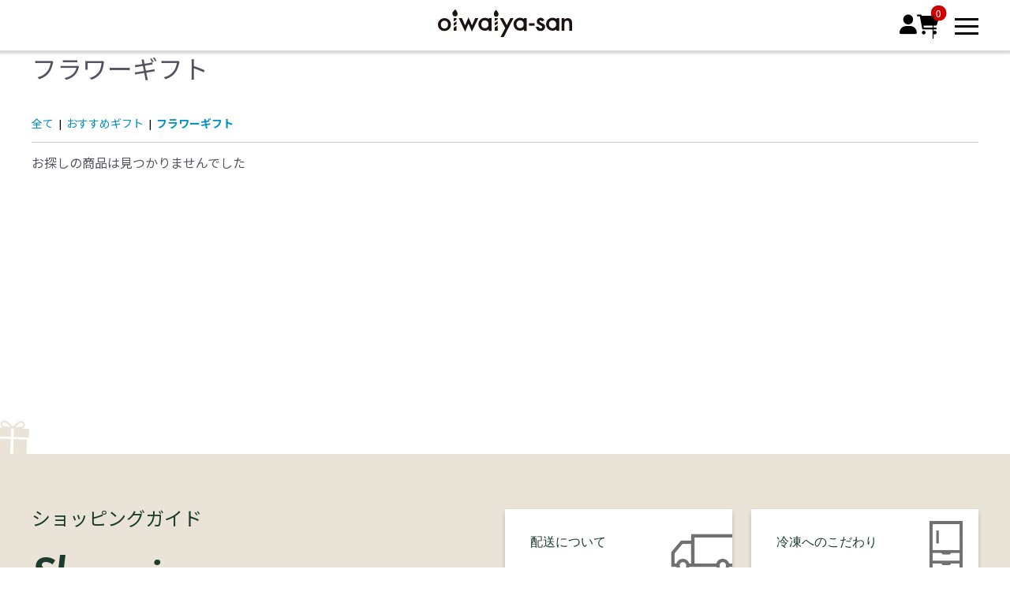

--- FILE ---
content_type: text/html; charset=UTF-8
request_url: https://oiwaiyasan.com/products/list?category_id=6
body_size: 9429
content:
<!doctype html>
<html lang="ja">
<head prefix="og: http://ogp.me/ns# fb: http://ogp.me/ns/fb# product: http://ogp.me/ns/product#">
    <meta charset="utf-8">
    <meta name="viewport" content="width=device-width, initial-scale=1, shrink-to-fit=no">
    <meta name="eccube-csrf-token" content="4H_ZP1xmUMupWks3cD4dC9zaKdvH3Vpj-xRhWlrgOfI">
    <title>フラワーギフト | oiwaiyasan</title>
                        <meta name="robots" content="noindex">
        <meta property="og:image" content="https://oiwaiyasan.com/images/common/OGP.jpg" />



    <meta property="og:type" content="article"/>
    <meta property="og:site_name" content="oiwaiyasan"/>
    <meta name="description" content="oiwaiya-sanの商品一覧です。特別な日に嬉しいお祝い膳や、ホームパーティーにぴったりのオードブルを取り揃えています。">
    <meta property="og:description" content="oiwaiya-sanの商品一覧です。特別な日に嬉しいお祝い膳や、ホームパーティーにぴったりのオードブルを取り揃えています。"/>
    <meta property="og:url" content="https://oiwaiyasan.com/products/list?category_id=6"/>
    <link rel="canonical" href="https://oiwaiyasan.com/products/list?category_id=6"/>

            <link rel="icon" href="/images/common/favicon.ico">
    <link rel="stylesheet" href="https://stackpath.bootstrapcdn.com/bootstrap/3.4.1/css/bootstrap.min.css" integrity="sha384-HSMxcRTRxnN+Bdg0JdbxYKrThecOKuH5zCYotlSAcp1+c8xmyTe9GYg1l9a69psu" crossorigin="anonymous">
    <link rel="stylesheet" href="https://use.fontawesome.com/releases/v5.3.1/css/all.css" integrity="sha384-mzrmE5qonljUremFsqc01SB46JvROS7bZs3IO2EmfFsd15uHvIt+Y8vEf7N7fWAU" crossorigin="anonymous">
    <link rel="stylesheet" href="//cdn.jsdelivr.net/jquery.slick/1.6.0/slick.css">
    <link rel="stylesheet" href="/html/template/zeal/assets/css/style.css">
            <link rel="stylesheet" href="/html/user_data/assets/css/customize.css?20260119213132">
    <link rel="stylesheet" href="/css/app.css?213132" />
    <script src="https://code.jquery.com/jquery-3.5.1.min.js" integrity="sha256-9/aliU8dGd2tb6OSsuzixeV4y/faTqgFtohetphbbj0=" crossorigin="anonymous"></script>
    <script>
        $(function() {
            $.ajaxSetup({
                'headers': {
                    'ECCUBE-CSRF-TOKEN': $('meta[name="eccube-csrf-token"]').attr('content')
                }
            });
        });
    </script>
                    <!-- ▼googleタグマネージャ（head用） -->
            <!-- Google Tag Manager -->
<script>(function(w,d,s,l,i){w[l]=w[l]||[];w[l].push({'gtm.start':
new Date().getTime(),event:'gtm.js'});var f=d.getElementsByTagName(s)[0],
j=d.createElement(s),dl=l!='dataLayer'?'&l='+l:'';j.async=true;j.src=
'https://www.googletagmanager.com/gtm.js?id='+i+dl;f.parentNode.insertBefore(j,f);
})(window,document,'script','dataLayer','GTM-P2TGCFR');</script>
<!-- End Google Tag Manager -->
        <!-- ▲googleタグマネージャ（head用） -->
    <!-- ▼googleタグマネージャ（e-commerce） -->
                            
        <script>
        dataLayer.push({ecommerce: null});
        // GA4
        dataLayer.push({
            'event': 'view_item_list',
            'ecommerce': {
                'items': [
                                    ]
            }
        });

        // UA
        dataLayer.push({
            'ecommerce': {
                'currencyCode': 'JPY',
                'impressions': [
                                    ]
            }
        });

    </script>


        <!-- ▲googleタグマネージャ（e-commerce） -->

    </head>
<body id="page_product_list" class="product_page">
        <!-- ▼googleタグマネージャ（body用） -->
            <!-- Google Tag Manager (noscript) -->
<noscript><iframe src="https://www.googletagmanager.com/ns.html?id=GTM-P2TGCFR"
height="0" width="0" style="display:none;visibility:hidden"></iframe></noscript>
<!-- End Google Tag Manager (noscript) -->
        <!-- ▲googleタグマネージャ（body用） -->


                <!-- ▼ヘッダー(商品検索・ログインナビ・カート) -->
                <header>
      <a href="/">
        <svg xmlns="http://www.w3.org/2000/svg" viewBox="0 0 244.569 50.224">
          <path
            d="M0,27.343a11.067,11.067,0,0,1,3.452-8.21,11.576,11.576,0,0,1,8.416-3.385,11.64,11.64,0,0,1,8.463,3.408,11.34,11.34,0,0,1,3.43,8.37,11.281,11.281,0,0,1-3.453,8.393,11.8,11.8,0,0,1-8.531,3.363,11.318,11.318,0,0,1-8.393-3.431A11.533,11.533,0,0,1,0,27.343m5.259.092a7.51,7.51,0,0,0,1.784,5.282,6.277,6.277,0,0,0,4.825,1.967,6.271,6.271,0,0,0,4.826-1.943A7.326,7.326,0,0,0,18.5,27.549a7.323,7.323,0,0,0-1.808-5.191,6.277,6.277,0,0,0-4.826-1.967,6.22,6.22,0,0,0-4.779,1.967,7.155,7.155,0,0,0-1.83,5.077"
          />
          <path
            d="M43.658,15.6,49.49,29.081,55.78,14.33l6.335,14.751,5.809-13.449h5.763L61.977,40.31l-6.2-14.339L49.513,40.31,37.872,15.6Z"
          />
          <path
            d="M92.694,15.8v1.624a11.39,11.39,0,0,0-5.535-2.111,8.955,8.955,0,0,0-.959-.1c-.176-.007-.348-.023-.527-.023l-.049,0a11.572,11.572,0,0,0-8.416,3.385,11.064,11.064,0,0,0-3.453,8.21,11.54,11.54,0,0,0,3.384,8.508,11.323,11.323,0,0,0,8.393,3.43c.058,0,.112-.006.169-.007q.648-.007,1.268-.071a11.584,11.584,0,0,0,5.725-2.152v2.447h5.168V15.8Zm-7.07,18.319A6.276,6.276,0,0,1,80.8,32.154a7.512,7.512,0,0,1-1.784-5.282,7.159,7.159,0,0,1,1.83-5.078,6.223,6.223,0,0,1,4.779-1.967c.2,0,.374.036.564.049a6.147,6.147,0,0,1,4.261,1.918,7.321,7.321,0,0,1,1.808,5.192,7.319,7.319,0,0,1-1.808,5.191,6.125,6.125,0,0,1-4.281,1.9c-.184.012-.353.046-.544.046"
          />
          <path
            d="M156.78,15.691v1.624a11.394,11.394,0,0,0-5.535-2.111,9.012,9.012,0,0,0-.959-.105c-.177-.007-.348-.023-.528-.023l-.048,0a11.57,11.57,0,0,0-8.416,3.385,11.065,11.065,0,0,0-3.454,8.21,11.541,11.541,0,0,0,3.385,8.508,11.321,11.321,0,0,0,8.393,3.43c.058,0,.112-.006.168-.007.433,0,.855-.029,1.269-.071a11.584,11.584,0,0,0,5.725-2.152v2.576h5.168V15.691ZM149.71,34.01a6.276,6.276,0,0,1-4.825-1.967,7.507,7.507,0,0,1-1.784-5.282,7.163,7.163,0,0,1,1.829-5.078,6.227,6.227,0,0,1,4.78-1.967c.2,0,.373.036.563.049a6.147,6.147,0,0,1,4.262,1.918,7.321,7.321,0,0,1,1.807,5.192,7.318,7.318,0,0,1-1.807,5.191,6.125,6.125,0,0,1-4.281,1.9c-.184.012-.354.046-.544.046"
          />
          <path
            d="M216.091,15.725v1.624a11.39,11.39,0,0,0-5.535-2.111,8.955,8.955,0,0,0-.959-.1c-.176-.007-.348-.023-.527-.023l-.049,0a11.572,11.572,0,0,0-8.416,3.385,11.064,11.064,0,0,0-3.453,8.21,11.54,11.54,0,0,0,3.384,8.508,11.323,11.323,0,0,0,8.393,3.43c.058,0,.112-.006.169-.007q.648-.007,1.268-.071a11.584,11.584,0,0,0,5.725-2.152v2.48h5.168V15.725Zm-7.07,18.319a6.276,6.276,0,0,1-4.825-1.967,7.512,7.512,0,0,1-1.784-5.282,7.159,7.159,0,0,1,1.83-5.078,6.223,6.223,0,0,1,4.779-1.967c.2,0,.374.036.564.049a6.147,6.147,0,0,1,4.261,1.918,7.321,7.321,0,0,1,1.808,5.192,7.319,7.319,0,0,1-1.808,5.191,6.125,6.125,0,0,1-4.281,1.9c-.184.012-.353.046-.544.046"
          />
          <path
            d="M122.819,33.963,112.8,15.827h5.969l6.815,12.807,6.357-12.807h5.81l-17.747,34.4h-5.878Z"
          />
          <rect
            width="10.2"
            height="4.483"
            transform="translate(166.001 25.079)"
          />
          <path
            d="M225.38,15.679h5.169v2.745a8.435,8.435,0,0,1,6.084-2.676,7.682,7.682,0,0,1,6.06,2.447q1.875,2.082,1.876,6.793V38.851H239.4V26.2q0-3.292-.915-4.551a3.692,3.692,0,0,0-3.247-1.28A3.971,3.971,0,0,0,231.6,22.06q-1.053,1.67-1.052,5.832V38.851H225.38Z"
          />
          <path
            d="M110.432,8.488c-.205-2.939-2.536-6.05-4.567-7.684-.2-.152-2.028,2.438-2.183,2.649a7.527,7.527,0,0,0-1.766,4.621,6.313,6.313,0,0,0,1.753,4.359c1.891,1.873,5.263.774,6.3-1.381a5.02,5.02,0,0,0,.459-2.564"
          />
          <path
            class="yurayura"
            d="M31.833.009c-.22-.213-3.543,3.246-3.807,3.527a6,6,0,0,0-.232,7.581c2.863,3.379,8.061.8,8.078-2.463.015-2.805-1.732-6.411-4.039-8.645"
          />
          <path
            d="M194.013,27.488a18.252,18.252,0,0,0-5.674-3.343q-3.059-1.295-3.059-2.613A1.612,1.612,0,0,1,185.8,20.3a1.767,1.767,0,0,1,1.248-.483q1.53,0,2.565,2.118l4.38-2.33q-2.144-4.542-6.545-4.543a7.18,7.18,0,0,0-5.084,1.954,6.543,6.543,0,0,0-2.048,4.943,5.568,5.568,0,0,0,1.2,3.7,9.963,9.963,0,0,0,3.249,2.26q.824.4,1.624.776t1.6.777q2.07,1.224,2.071,2.637,0,2.448-2.684,2.448a3.272,3.272,0,0,1-2.306-.9,9.806,9.806,0,0,1-1.436-2.095h-5.107s.343,2.4,1.008,2.99c.007.006.019.005.027.01a8.157,8.157,0,0,0,7.72,4.721,8.341,8.341,0,0,0,5.745-2.118,7.222,7.222,0,0,0,2.447-5.555,5.725,5.725,0,0,0-1.459-4.12"
          />
          <path d="M33.787,21.572,28.641,25.16v4.872l5.146-3.27Z" />
          <path d="M33.787,15.624H28.641v6.264l5.146-3.27Z" />
          <path d="M28.641,38.652h5.146V29.724l-5.146,3.587Z" />
          <path d="M108.8,20.921l-5.146,3.588v4.872l5.146-3.27Z" />
          <path d="M108.8,15.725h-5.146v5.512l5.146-3.27Z" />
          <path d="M103.655,38.913H108.8V29.072l-5.146,3.588Z" />
        </svg>
      </a>
      <ul>
        <li>
          <a href="https://oiwaiyasan.com/mypage/login"></a>
        </li>
        <li>
                                        <a href="/cart"><div><span>0</span></div></a>
        </li>
        <li class="openNav"></li>
      </ul>
    </header>

        <!-- ▲ヘッダー(商品検索・ログインナビ・カート) -->

        <main>

<div class="ec-layoutRole">

        
    <div class="ec-layoutRole__contents">
                
                
        <div class="ec-layoutRole__main">
                        
                        <div class="defaultWidthBlock">
    
<h1>
フラワーギフト
</h1>
        <form
        action=""
        method="post" id="listFavorite"
        >
        <input
          type="hidden"
          name="redirectUri"
          value="/products/list?category_id=6"
        />
        </form>


        <div class="ec-searchnavRole">
            <form name="form1" id="form1" method="get" action="?">
                                    <input type="hidden" id="mode"
                           name="mode"
                           />
                                    <input type="hidden" id="category_id"
                           name="category_id"
                           value="6" />
                                    <input type="hidden" id="name"
                           name="name"
                           />
                                    <input type="hidden" id="pageno"
                           name="pageno"
                           />
                                    <input type="hidden" id="disp_number"
                           name="disp_number"
                           value="0" />
                                    <input type="hidden" id="orderby"
                           name="orderby"
                           value="0" />
                                    <input type="hidden" id="tag_id"
                           name="tag_id"
                           />
                                    <input type="hidden" id="highlight_id"
                           name="highlight_id"
                           />
                                    <input type="hidden" id="scene_id"
                           name="scene_id"
                           />
                                    <input type="hidden" id="price_id"
                           name="price_id"
                           />
                                    <input type="hidden" id="partner_id"
                           name="partner_id"
                           />
                            </form>
            <div class="ec-searchnavRole__topicpath">
                <ol class="ec-topicpath">
                    <li class="ec-topicpath__item"><a href="https://oiwaiyasan.com/products/list">全て</a>
                    </li>
                                                                        <li class="ec-topicpath__divider">|</li>
                            <li class="ec-topicpath__item"><a
                                        href="https://oiwaiyasan.com/products/list?category_id=5">おすすめギフト</a>
                            </li>
                                                    <li class="ec-topicpath__divider">|</li>
                            <li class="ec-topicpath__item--active"><a
                                        href="https://oiwaiyasan.com/products/list?category_id=6">フラワーギフト</a>
                            </li>
                                                                                </ol>
            </div>
            <div class="ec-searchnavRole__infos">
                <div class="ec-searchnavRole__counter">
                                            <span>お探しの商品は見つかりませんでした</span>
                                    </div>
                            </div>
        </div>
            </div>

                                </div>

                    </div>

        </div><!-- ec-layoutRole -->
    </main>

                    <!-- ▼フッター -->
            <aside>
	<div id="guideWrap">
		<div id="guideTitle">
			<h2>ショッピングガイド</h2>
			<p>Shopping<br/>Guide</p>
			<a href="https://oiwaiyasan.com/guide" title="ショッピングガイド一覧">MORE</a>
		</div>
		<ul>
			<li>
				<a href="https://oiwaiyasan.com/delivery" class="os-truck">配送について</a>
			</li>
			<li>
				<a href="https://oiwaiyasan.com/freeze" class="os-refrigerator">冷凍へのこだわり</a>
			</li>
			<li>
				<a href="https://oiwaiyasan.com/returnrule" class="os-takuhaiBox">返品・交換・キャンセル</a>
			</li>
			<li>
				<a href="https://oiwaiyasan.com/payment" class="os-creditcard">支払い方法について</a>
			</li>
			<li>
				<a href="https://oiwaiyasan.com/faq" class="os-qa">よくあるご質問</a>
			</li>
			<li class="spNo">
				<a href="https://oiwaiyasan.com/contact" class="os-mail">お問い合わせ</a>
			</li>
		</ul>
	</div>
	<figure></figure>
</aside>
<footer>
	<div id="footerWrap">
		<nav id="footerNav">
			<div>
				<h3>商品を探す</h3>
				<ul id="lineupNav">
					<li class="on">
						<a href="/products/list">商品一覧</a>
					</li>
					<li>
						<span>シーン別</span>
						<p>
																						<a href="https://oiwaiyasan.com/products/list?scene_id=18">結婚祝い</a>
															<a href="https://oiwaiyasan.com/products/list?scene_id=17">内祝い</a>
															<a href="https://oiwaiyasan.com/products/list?scene_id=16">送別会</a>
															<a href="https://oiwaiyasan.com/products/list?scene_id=15">快気祝い</a>
															<a href="https://oiwaiyasan.com/products/list?scene_id=14">バレンタイン・ホワイトデー</a>
															<a href="https://oiwaiyasan.com/products/list?scene_id=13">プレゼント</a>
															<a href="https://oiwaiyasan.com/products/list?scene_id=12">ちょっとした御礼に</a>
															<a href="https://oiwaiyasan.com/products/list?scene_id=11">プチギフト</a>
															<a href="https://oiwaiyasan.com/products/list?scene_id=1">敬老の日</a>
															<a href="https://oiwaiyasan.com/products/list?scene_id=2">長寿のお祝い</a>
															<a href="https://oiwaiyasan.com/products/list?scene_id=3">誕生日</a>
															<a href="https://oiwaiyasan.com/products/list?scene_id=4">パーティー</a>
															<a href="https://oiwaiyasan.com/products/list?scene_id=5">手土産</a>
															<a href="https://oiwaiyasan.com/products/list?scene_id=6">お中元・お歳暮</a>
															<a href="https://oiwaiyasan.com/products/list?scene_id=7">母の日・父の日</a>
															<a href="https://oiwaiyasan.com/products/list?scene_id=8">クリスマス</a>
															<a href="https://oiwaiyasan.com/products/list?scene_id=9">初節句</a>
															<a href="https://oiwaiyasan.com/products/list?scene_id=10">その他お祝い</a>
													</p>
					</li>
					<li class="on">
						<span>ジャンル別</span>
						<p>
							<a href="/products/list?category_id=18">おせち</a>
							<a href="/products/list?category_id=1">お祝い膳</a>
							<a href="/products/list?category_id=2">オードブル</a>
							<a href="/products/list?category_id=3">グルメギフト</a>
							<a href="/products/list?category_id=8">ドリンク・お酒</a>
							<a href="/products/list?category_id=4">プチギフト</a>
							<a href="/products/list?category_id=6">フラワーギフト</a>
						</p>
					</li>
					<li>
						<span>価格別</span>
						<p>
																						<a href="https://oiwaiyasan.com/products/list?price_id=1">￥1～3,000</a>
															<a href="https://oiwaiyasan.com/products/list?price_id=2">￥3,001～10,000</a>
															<a href="https://oiwaiyasan.com/products/list?price_id=3">￥10,001～20,000</a>
															<a href="https://oiwaiyasan.com/products/list?price_id=4">￥20,001～30,000</a>
															<a href="https://oiwaiyasan.com/products/list?price_id=5">￥30,001～</a>
													</p>
					</li>
				</ul>
			</div>
			<div>
				<h3>shopping guide</h3>
				<ul>
					<li><a href="https://oiwaiyasan.com/guide">ご利用案内</a></li>
					<li><a href="https://oiwaiyasan.com/faq">よくあるご質問</a></li>
					<li><a href="https://oiwaiyasan.com/delivery">配送について</a></li>
					<li><a href="https://oiwaiyasan.com/freeze">冷凍へのこだわり</a></li>
					<li><a href="https://oiwaiyasan.com/returnrule">返品、交換、キャンセルについて</a></li>
					<li><a href="https://oiwaiyasan.com/payment">お支払い方法</a></li>
				</ul>
			</div>
			<div>
				<h3>company</h3>
				<ul class="spDispNav">
					<li>
						<a href="https://oiwaiyasan.com/about">おいわいやさんについて</a>
					</li>
					<li>
						<a href="https://oiwaiyasan.com/help/agreement">利用規約</a>
					</li>
					<li>
						<a href="https://oiwaiyasan.com/help/tradelaw">特商法に基づく表示</a>
					</li>
					<li>
						<a href="https://oiwaiyasan.com/help/privacy">個人情報保護方針</a>
					</li>
					<li>
						<a href="https://oiwaiyasan.com/contact">お問い合わせ</a>
					</li>
				</ul>
			</div>
			<figure class="os-cake"></figure>
		</nav>
		<div id="footerInfo">
			<a href="/">
				<svg xmlns="http://www.w3.org/2000/svg" viewbox="0 0 244.569 50.224">
					<path d="M0,27.343a11.067,11.067,0,0,1,3.452-8.21,11.576,11.576,0,0,1,8.416-3.385,11.64,11.64,0,0,1,8.463,3.408,11.34,11.34,0,0,1,3.43,8.37,11.281,11.281,0,0,1-3.453,8.393,11.8,11.8,0,0,1-8.531,3.363,11.318,11.318,0,0,1-8.393-3.431A11.533,11.533,0,0,1,0,27.343m5.259.092a7.51,7.51,0,0,0,1.784,5.282,6.277,6.277,0,0,0,4.825,1.967,6.271,6.271,0,0,0,4.826-1.943A7.326,7.326,0,0,0,18.5,27.549a7.323,7.323,0,0,0-1.808-5.191,6.277,6.277,0,0,0-4.826-1.967,6.22,6.22,0,0,0-4.779,1.967,7.155,7.155,0,0,0-1.83,5.077"/>
					<path d="M43.658,15.6,49.49,29.081,55.78,14.33l6.335,14.751,5.809-13.449h5.763L61.977,40.31l-6.2-14.339L49.513,40.31,37.872,15.6Z"/>
					<path d="M92.694,15.8v1.624a11.39,11.39,0,0,0-5.535-2.111,8.955,8.955,0,0,0-.959-.1c-.176-.007-.348-.023-.527-.023l-.049,0a11.572,11.572,0,0,0-8.416,3.385,11.064,11.064,0,0,0-3.453,8.21,11.54,11.54,0,0,0,3.384,8.508,11.323,11.323,0,0,0,8.393,3.43c.058,0,.112-.006.169-.007q.648-.007,1.268-.071a11.584,11.584,0,0,0,5.725-2.152v2.447h5.168V15.8Zm-7.07,18.319A6.276,6.276,0,0,1,80.8,32.154a7.512,7.512,0,0,1-1.784-5.282,7.159,7.159,0,0,1,1.83-5.078,6.223,6.223,0,0,1,4.779-1.967c.2,0,.374.036.564.049a6.147,6.147,0,0,1,4.261,1.918,7.321,7.321,0,0,1,1.808,5.192,7.319,7.319,0,0,1-1.808,5.191,6.125,6.125,0,0,1-4.281,1.9c-.184.012-.353.046-.544.046"/>
					<path d="M156.78,15.691v1.624a11.394,11.394,0,0,0-5.535-2.111,9.012,9.012,0,0,0-.959-.105c-.177-.007-.348-.023-.528-.023l-.048,0a11.57,11.57,0,0,0-8.416,3.385,11.065,11.065,0,0,0-3.454,8.21,11.541,11.541,0,0,0,3.385,8.508,11.321,11.321,0,0,0,8.393,3.43c.058,0,.112-.006.168-.007.433,0,.855-.029,1.269-.071a11.584,11.584,0,0,0,5.725-2.152v2.576h5.168V15.691ZM149.71,34.01a6.276,6.276,0,0,1-4.825-1.967,7.507,7.507,0,0,1-1.784-5.282,7.163,7.163,0,0,1,1.829-5.078,6.227,6.227,0,0,1,4.78-1.967c.2,0,.373.036.563.049a6.147,6.147,0,0,1,4.262,1.918,7.321,7.321,0,0,1,1.807,5.192,7.318,7.318,0,0,1-1.807,5.191,6.125,6.125,0,0,1-4.281,1.9c-.184.012-.354.046-.544.046"/>
					<path d="M216.091,15.725v1.624a11.39,11.39,0,0,0-5.535-2.111,8.955,8.955,0,0,0-.959-.1c-.176-.007-.348-.023-.527-.023l-.049,0a11.572,11.572,0,0,0-8.416,3.385,11.064,11.064,0,0,0-3.453,8.21,11.54,11.54,0,0,0,3.384,8.508,11.323,11.323,0,0,0,8.393,3.43c.058,0,.112-.006.169-.007q.648-.007,1.268-.071a11.584,11.584,0,0,0,5.725-2.152v2.48h5.168V15.725Zm-7.07,18.319a6.276,6.276,0,0,1-4.825-1.967,7.512,7.512,0,0,1-1.784-5.282,7.159,7.159,0,0,1,1.83-5.078,6.223,6.223,0,0,1,4.779-1.967c.2,0,.374.036.564.049a6.147,6.147,0,0,1,4.261,1.918,7.321,7.321,0,0,1,1.808,5.192,7.319,7.319,0,0,1-1.808,5.191,6.125,6.125,0,0,1-4.281,1.9c-.184.012-.353.046-.544.046"/>
					<path d="M122.819,33.963,112.8,15.827h5.969l6.815,12.807,6.357-12.807h5.81l-17.747,34.4h-5.878Z"/>
					<rect width="10.2" height="4.483" transform="translate(166.001 25.079)"/>
					<path d="M225.38,15.679h5.169v2.745a8.435,8.435,0,0,1,6.084-2.676,7.682,7.682,0,0,1,6.06,2.447q1.875,2.082,1.876,6.793V38.851H239.4V26.2q0-3.292-.915-4.551a3.692,3.692,0,0,0-3.247-1.28A3.971,3.971,0,0,0,231.6,22.06q-1.053,1.67-1.052,5.832V38.851H225.38Z"/>
					<path d="M110.432,8.488c-.205-2.939-2.536-6.05-4.567-7.684-.2-.152-2.028,2.438-2.183,2.649a7.527,7.527,0,0,0-1.766,4.621,6.313,6.313,0,0,0,1.753,4.359c1.891,1.873,5.263.774,6.3-1.381a5.02,5.02,0,0,0,.459-2.564"/>
					<path d="M31.833.009c-.22-.213-3.543,3.246-3.807,3.527a6,6,0,0,0-.232,7.581c2.863,3.379,8.061.8,8.078-2.463.015-2.805-1.732-6.411-4.039-8.645"/>
					<path d="M194.013,27.488a18.252,18.252,0,0,0-5.674-3.343q-3.059-1.295-3.059-2.613A1.612,1.612,0,0,1,185.8,20.3a1.767,1.767,0,0,1,1.248-.483q1.53,0,2.565,2.118l4.38-2.33q-2.144-4.542-6.545-4.543a7.18,7.18,0,0,0-5.084,1.954,6.543,6.543,0,0,0-2.048,4.943,5.568,5.568,0,0,0,1.2,3.7,9.963,9.963,0,0,0,3.249,2.26q.824.4,1.624.776t1.6.777q2.07,1.224,2.071,2.637,0,2.448-2.684,2.448a3.272,3.272,0,0,1-2.306-.9,9.806,9.806,0,0,1-1.436-2.095h-5.107s.343,2.4,1.008,2.99c.007.006.019.005.027.01a8.157,8.157,0,0,0,7.72,4.721,8.341,8.341,0,0,0,5.745-2.118,7.222,7.222,0,0,0,2.447-5.555,5.725,5.725,0,0,0-1.459-4.12"/>
					<path d="M33.787,21.572,28.641,25.16v4.872l5.146-3.27Z"/>
					<path d="M33.787,15.624H28.641v6.264l5.146-3.27Z"/>
					<path d="M28.641,38.652h5.146V29.724l-5.146,3.587Z"/>
					<path d="M108.8,20.921l-5.146,3.588v4.872l5.146-3.27Z"/>
					<path d="M108.8,15.725h-5.146v5.512l5.146-3.27Z"/>
					<path d="M103.655,38.913H108.8V29.072l-5.146,3.588Z"/>
				</svg>
			</a>
			<div>
				<h2>oiwaiya-san お客様ご相談窓口</h2>
				<address>
					0120-<ruby>82-0181<rt>はっぴーおいわい</rt>
					</ruby>
				</address>
			</div>
			<p>
				<span class="spNo">受付時間：</span>
				月～金 11:00～15:00<br/>
				mail：info@oiwaiyasan.com
			</p>
		</div>
	</div>
</footer>
<div id="footerEnd">
	<div>
		<p>
			<img src="/images/common/21000698_100_JP.gif" alt="プライバシーマーク"/>Oiwaiya-sanはプライバシーマーク制度に基づき、<br/>お客様の個人情報を安全に管理しております。
		</p>
		<small>copyright ©︎ oiwaiya-san all rights reserved.</small>
	</div>
</div>
<input class="menu-trigger hidden" id="togglenav" type="checkbox"/>
<label id="burger-wrapper" for="togglenav">
	<div id="hamburger"></div>
</label>
<nav id="globalNav">
	<div id="gnaviWrap">
		<div id="gnaviMain">
			<h2>商品を探す</h2>
			<div>
				<h3>
					<a href="/products/list">商品一覧</a>
				</h3>
			</div>
			<div>
				<h3>
					<span>シーン別</span>
				</h3>
				<ul>
																<li>
							<a href="https://oiwaiyasan.com/products/list?scene_id=18">結婚祝い</a>
						</li>
											<li>
							<a href="https://oiwaiyasan.com/products/list?scene_id=17">内祝い</a>
						</li>
											<li>
							<a href="https://oiwaiyasan.com/products/list?scene_id=16">送別会</a>
						</li>
											<li>
							<a href="https://oiwaiyasan.com/products/list?scene_id=15">快気祝い</a>
						</li>
											<li>
							<a href="https://oiwaiyasan.com/products/list?scene_id=14">バレンタイン・ホワイトデー</a>
						</li>
											<li>
							<a href="https://oiwaiyasan.com/products/list?scene_id=13">プレゼント</a>
						</li>
											<li>
							<a href="https://oiwaiyasan.com/products/list?scene_id=12">ちょっとした御礼に</a>
						</li>
											<li>
							<a href="https://oiwaiyasan.com/products/list?scene_id=11">プチギフト</a>
						</li>
											<li>
							<a href="https://oiwaiyasan.com/products/list?scene_id=1">敬老の日</a>
						</li>
											<li>
							<a href="https://oiwaiyasan.com/products/list?scene_id=2">長寿のお祝い</a>
						</li>
											<li>
							<a href="https://oiwaiyasan.com/products/list?scene_id=3">誕生日</a>
						</li>
											<li>
							<a href="https://oiwaiyasan.com/products/list?scene_id=4">パーティー</a>
						</li>
											<li>
							<a href="https://oiwaiyasan.com/products/list?scene_id=5">手土産</a>
						</li>
											<li>
							<a href="https://oiwaiyasan.com/products/list?scene_id=6">お中元・お歳暮</a>
						</li>
											<li>
							<a href="https://oiwaiyasan.com/products/list?scene_id=7">母の日・父の日</a>
						</li>
											<li>
							<a href="https://oiwaiyasan.com/products/list?scene_id=8">クリスマス</a>
						</li>
											<li>
							<a href="https://oiwaiyasan.com/products/list?scene_id=9">初節句</a>
						</li>
											<li>
							<a href="https://oiwaiyasan.com/products/list?scene_id=10">その他お祝い</a>
						</li>
									</ul>
			</div>
			<div>
				<h3>
					<span>ジャンル別</span>
				</h3>
				<ul>
					<li><a href="/products/list?category_id=18">おせち</a></li>
					<li><a href="/products/list?category_id=1">お祝い膳</a></li>
					<li><a href="/products/list?category_id=2">オードブル</a></li>
					<li><a href="/products/list?category_id=3">グルメギフト</a></li>
					<li><a href="/products/list?category_id=8">ドリンク・お酒</a></li>
					<li><a href="/products/list?category_id=4">プチギフト</a></li>
					<li><a href="/products/list?category_id=6">フラワーギフト</a></li>
				</ul>
			</div>
			<div>
				<h3>
					<span>価格別</span>
				</h3>
				<ul>
																<li>
							<a href="https://oiwaiyasan.com/products/list?price_id=1">￥1～3,000</a>
						</li>
											<li>
							<a href="https://oiwaiyasan.com/products/list?price_id=2">￥3,001～10,000</a>
						</li>
											<li>
							<a href="https://oiwaiyasan.com/products/list?price_id=3">￥10,001～20,000</a>
						</li>
											<li>
							<a href="https://oiwaiyasan.com/products/list?price_id=4">￥20,001～30,000</a>
						</li>
											<li>
							<a href="https://oiwaiyasan.com/products/list?price_id=5">￥30,001～</a>
						</li>
									</ul>
			</div>
			<div>
				<h2>
					<span>shopping guide</span>
				</h2>
				<ul>
					<li>
						<a href="https://oiwaiyasan.com/about">おいわいやさんについて</a>
					</li>
					<li>
						<a href="https://oiwaiyasan.com/guide">ご利用案内</a>
					</li>
					<li>
						<a href="https://oiwaiyasan.com/faq">よくあるご質問</a>
					</li>
					<li>
						<a href="https://oiwaiyasan.com/delivery">配送について</a>
					</li>
					<li>
						<a href="https://oiwaiyasan.com/freeze">冷凍へのこだわり</a>
					</li>
					<li>
						<a href="https://oiwaiyasan.com/returnrule">返品、交換、キャンセルについて</a>
					</li>
					<li>
						<a href="https://oiwaiyasan.com/payment">お支払い方法</a>
					</li>
				</ul>
													<h2>
						<span>記事一覧</span>
					</h2>
					<ul>
																					<li>
									<a href="https://oiwaiyasan.com/yomimono/detail/6">古くて新しいおせち</a>
								</li>
																												<li>
									<a href="https://oiwaiyasan.com/yomimono/detail/5">年齢のお祝い</a>
								</li>
																												<li>
									<a href="https://oiwaiyasan.com/yomimono/detail/4">敬老の日はこう祝う</a>
								</li>
																												<li>
									<a href="https://oiwaiyasan.com/yomimono/detail/3">お中元とお盆</a>
								</li>
																												<li>
									<a href="https://oiwaiyasan.com/yomimono/detail/2">おいわいやさんの長寿膳について</a>
								</li>
																												<li>
									<a href="https://oiwaiyasan.com/yomimono/detail/1">長寿のお祝いと基礎知識</a>
								</li>
																		</ul>
							</div>

										<div>
					<h2>特集</h2>
					<div
						id="gnaviSlide">
						<!-- Additional required wrapper -->
						<div
							class="swiper-wrapper">
							<!-- Slides -->
																																																				<a class="swiper-slide" href="https://oiwaiyasan.com/feature/detail/6"><img src="/images/feature/006/thumb.jpg" alt="サンリオキャラクターズおせち一段重"loading="lazy" decoding="async"></a>
																																																												<a class="swiper-slide" href="https://oiwaiyasan.com/feature/detail/5"><img src="/images/feature/005/thumb.jpg" alt="おせち"loading="lazy" decoding="async"></a>
																					</div>
					</div>
				</div>
						<div id="gNaviMypage">
									<a href="https://oiwaiyasan.com/mypage/login">ログイン</a>
					<a href="https://oiwaiyasan.com/entry">新規会員登録</a>
							</div>
			<div class="ec-headerSearch">
				
<div class="ec-headerSearch">
    <form method="get" class="searchform" action="/products/list">
        <div class="ec-headerSearch__category">
            <div class="ec-select ec-select_search">
                            <select name="category_id" class="category_id"><option value="">全ての商品</option><option value="18">おせち</option><option value="1">お祝い膳</option><option value="2">オードブル</option><option value="5">おすすめギフト</option><option value="3">　グルメギフト</option><option value="13">　　肉加工品・魚介類・麺類</option><option value="12">　　調味料</option><option value="4">　プチギフト</option><option value="6" selected="selected">　フラワーギフト</option><option value="7">　スイーツギフト</option><option value="10">　　和菓子</option><option value="11">　　洋菓子</option><option value="8">　ドリンク・お酒</option><option value="15">　　お酒</option><option value="14">　　ソフトドリンク</option><option value="9">　雑貨・ホビー</option><option value="17">　　ファッション小物</option><option value="16">　　知育玩具</option></select>
    
            </div>
        </div>
        <div class="ec-headerSearch__keyword">
            <div class="ec-input">
                <input type="search" name="name" maxlength="50" class="search-name" placeholder="キーワードを入力" />
                <button class="ec-headerSearch__keywordBtn" type="submit">
                    <div class="ec-icon">
                        <img src="/html/template/zeal/assets/icon/search-dark.svg" alt="">
                    </div>
                </button>
            </div>
        </div>
    </form>
</div>

			</div>
			<div id="snsLink">
				<a href="https://www.instagram.com/oiwaiya_san_official/" target="_blank" rel="noopener noreferrer"><img src="/images/common/square-instagram.svg" alt="お祝いやさんインスタアカウント"></a>
				<a href="https://lin.ee/YG6t3YX" target="_blank" rel="noopener noreferrer"><img src="/images/common/line.svg" alt="お祝いやさんLINEアカウント"></a>
				<a href="https://twitter.com/OiwaiyaO" target="_blank" rel="noopener noreferrer"><img src="/images/common/square-twitter.svg" alt="お祝いやさんツイッターアカウント"></a>
			</div>

			<div id="navGroup">
				<p>グループサイト</p>
				<div>
					<a href="https://www.oiwaizen.com/" target="_blank"><img src="/images/common/oiwaizen.png" alt="お食い初めの通販"></a>
					<a href="https://first-birthday.jp/" target="_blank"><img src="/images/common/one.png" alt="一升餅・一升米の通販"></a>
				</div>
			</div>
		</div>
	</div>
</nav>

        <!-- ▲フッター -->

    
<div class="ec-overlayRole"></div>
<div class="ec-drawerRoleClose"><i class="fas fa-times"></i></div>
<div class="ec-drawerRole">
                    <!-- ▼商品検索 -->
            
<div class="ec-headerSearch">
    <form method="get" class="searchform" action="/products/list">
        <div class="ec-headerSearch__category">
            <div class="ec-select ec-select_search">
                            <select name="category_id" class="category_id"><option value="">全ての商品</option><option value="18">おせち</option><option value="1">お祝い膳</option><option value="2">オードブル</option><option value="5">おすすめギフト</option><option value="3">　グルメギフト</option><option value="13">　　肉加工品・魚介類・麺類</option><option value="12">　　調味料</option><option value="4">　プチギフト</option><option value="6" selected="selected">　フラワーギフト</option><option value="7">　スイーツギフト</option><option value="10">　　和菓子</option><option value="11">　　洋菓子</option><option value="8">　ドリンク・お酒</option><option value="15">　　お酒</option><option value="14">　　ソフトドリンク</option><option value="9">　雑貨・ホビー</option><option value="17">　　ファッション小物</option><option value="16">　　知育玩具</option></select>
    
            </div>
        </div>
        <div class="ec-headerSearch__keyword">
            <div class="ec-input">
                <input type="search" name="name" maxlength="50" class="search-name" placeholder="キーワードを入力" />
                <button class="ec-headerSearch__keywordBtn" type="submit">
                    <div class="ec-icon">
                        <img src="/html/template/zeal/assets/icon/search-dark.svg" alt="">
                    </div>
                </button>
            </div>
        </div>
    </form>
</div>

        <!-- ▲商品検索 -->
    <!-- ▼カテゴリナビ(SP) -->
            


<div class="ec-headerCategoryArea">
    <div class="ec-headerCategoryArea__heading">
        <p>カテゴリ一覧</p>
    </div>
    <div class="ec-itemNav">
        <ul class="ec-itemNav__nav">
                            <li>
                            <a href="https://oiwaiyasan.com/products/list?category_id=18">
        おせち
    </a>
    
                </li>
                            <li>
                            <a href="https://oiwaiyasan.com/products/list?category_id=1">
        お祝い膳
    </a>
    
                </li>
                            <li>
                            <a href="https://oiwaiyasan.com/products/list?category_id=2">
        オードブル
    </a>
    
                </li>
                            <li>
                            <a href="https://oiwaiyasan.com/products/list?category_id=5">
        おすすめギフト
    </a>
            <ul>
                            <li>
                            <a href="https://oiwaiyasan.com/products/list?category_id=3">
        グルメギフト
    </a>
            <ul>
                            <li>
                            <a href="https://oiwaiyasan.com/products/list?category_id=13">
        肉加工品・魚介類・麺類
    </a>
    
                </li>
                            <li>
                            <a href="https://oiwaiyasan.com/products/list?category_id=12">
        調味料
    </a>
    
                </li>
                    </ul>
    
                </li>
                            <li>
                            <a href="https://oiwaiyasan.com/products/list?category_id=4">
        プチギフト
    </a>
    
                </li>
                            <li>
                            <a href="https://oiwaiyasan.com/products/list?category_id=6">
        フラワーギフト
    </a>
    
                </li>
                            <li>
                            <a href="https://oiwaiyasan.com/products/list?category_id=7">
        スイーツギフト
    </a>
            <ul>
                            <li>
                            <a href="https://oiwaiyasan.com/products/list?category_id=10">
        和菓子
    </a>
    
                </li>
                            <li>
                            <a href="https://oiwaiyasan.com/products/list?category_id=11">
        洋菓子
    </a>
    
                </li>
                    </ul>
    
                </li>
                            <li>
                            <a href="https://oiwaiyasan.com/products/list?category_id=8">
        ドリンク・お酒
    </a>
            <ul>
                            <li>
                            <a href="https://oiwaiyasan.com/products/list?category_id=15">
        お酒
    </a>
    
                </li>
                            <li>
                            <a href="https://oiwaiyasan.com/products/list?category_id=14">
        ソフトドリンク
    </a>
    
                </li>
                    </ul>
    
                </li>
                            <li>
                            <a href="https://oiwaiyasan.com/products/list?category_id=9">
        雑貨・ホビー
    </a>
            <ul>
                            <li>
                            <a href="https://oiwaiyasan.com/products/list?category_id=17">
        ファッション小物
    </a>
    
                </li>
                            <li>
                            <a href="https://oiwaiyasan.com/products/list?category_id=16">
        知育玩具
    </a>
    
                </li>
                    </ul>
    
                </li>
                    </ul>
    
                </li>
                    </ul>
    </div>
</div>

        <!-- ▲カテゴリナビ(SP) -->
    <!-- ▼ログインナビ(SP) -->
            
<div class="ec-headerLinkArea">
    <div class="ec-headerLink__list">
        <a class="ec-headerLink__item" href="https://oiwaiyasan.com/cart">
            <div class="ec-headerLink__icon">
                <i class="fas fa-shopping-cart fa-fw"></i>
            </div>
            <span>カートを見る</span>
        </a>
                    <a class="ec-headerLink__item" href="https://oiwaiyasan.com/entry">
                <div class="ec-headerLink__icon">
                    <i class="fas fa-user fa-fw"></i>
                </div>
                <span>新規会員登録</span>
            </a>
                            <a class="ec-headerLink__item" href="https://oiwaiyasan.com/mypage/favorite">
                    <div class="ec-headerLink__icon">
                        <i class="fas fa-heart fa-fw"></i>
                    </div>
                    <span>お気に入り</span>
                </a>
                        <a class="ec-headerLink__item" href="https://oiwaiyasan.com/mypage/login">
                <div class="ec-headerLink__icon">
                    <i class="fas fa-lock fa-fw"></i>
                </div>
                <span>ログイン</span>
            </a>
                <a class="ec-headerLink__item" href="https://oiwaiyasan.com/">
            <div class="ec-headerLink__icon">
                <i class="fas fa-home fa-fw"></i>
            </div>
            <span>ホームに戻る</span>
        </a>
    </div>
</div>

        <!-- ▲ログインナビ(SP) -->

    </div>
<script src="https://stackpath.bootstrapcdn.com/bootstrap/3.4.1/js/bootstrap.min.js" integrity="sha384-aJ21OjlMXNL5UyIl/XNwTMqvzeRMZH2w8c5cRVpzpU8Y5bApTppSuUkhZXN0VxHd" crossorigin="anonymous"></script>
<script src="https://cdn.jsdelivr.net/jquery.slick/1.6.0/slick.min.js"></script>
<script>
var eccube_lang = {
    'common.delete_confirm': "削除してもよろしいですか?",
    'front.product.out_of_stock': "ただいま品切れ中です。",
};
</script>
<script src="/html/template/zeal/assets/js/function.js"></script>
<script src="/html/template/zeal/assets/js/eccube.js"></script>
    <script>
        eccube.productsClassCategories = {
                    };

        $(function() {

            // 表示件数を変更
            $('.disp-number').change(function() {
                var dispNumber = $(this).val();
                $('#disp_number').val(dispNumber);
                $('#pageno').val(1);
                $("#form1").submit();
            });

            // 並び順を変更
            $('.order-by').change(function() {
                var orderBy = $(this).val();
                $('#orderby').val(orderBy);
                $('#pageno').val(1);
                $("#form1").submit();
            });

            $('.add-cart').on('click', function(e) {
                var $form = $(this).parents('li').find('form');

                // 個数フォームのチェック
                var $quantity = $form.parent().find('.quantity');
                if ($quantity.val() < 1) {
                    $quantity[0].setCustomValidity('1以上で入力してください。');
                    setTimeout(function() {
                        loadingOverlay('hide');
                    }, 100);
                    return true;
                } else {
                    $quantity[0].setCustomValidity('');
                }
                e.preventDefault();
                $.ajax({
                    url: $form.attr('action'),
                    type: $form.attr('method'),
                    data: $form.serialize(),
                    dataType: 'json',
                    beforeSend: function(xhr, settings) {
                        // Buttonを無効にする
                        $('.add-cart').prop('disabled', true);
                    }
                }).done(function(data) {
                    // レスポンス内のメッセージをalertで表示
                    $.each(data.messages, function() {
                        $('#ec-modal-header').html(this);
                    });

                    $('.ec-modal').show()

                    // カートブロックを更新する
                    $.ajax({
                        url: 'https://oiwaiyasan.com/block/cart',
                        type: 'GET',
                        dataType: 'html'
                    }).done(function(html) {
                        $('.ec-headerRole__cart').html(html);
                    });
                }).fail(function(data) {
                    alert('カートへの追加に失敗しました。');
                }).always(function(data) {
                    // Buttonを有効にする
                    $('.add-cart').prop('disabled', false);
                });
            });
        });

        $('.ec-modal-wrap').on('click', function(e) {
            // モーダル内の処理は外側にバブリングさせない
            e.stopPropagation();
        });
        $('.ec-modal-overlay, .ec-modal, .ec-modal-close, .ec-inlineBtn--cancel').on('click', function() {
            $('.ec-modal').hide()
        });
    </script>


                                                                          <script>
    gtag('event', 'view_item_list', {
      items: [],
      item_list_name: 'フラワーギフト',
      item_list_id: 'category_6'
    });
  </script>
  
    <script src="/html/user_data/assets/js/customize.js?20260119213132"></script>
    <script src="/js/app.js?20260119213132"></script>
</body>
</html>

--- FILE ---
content_type: text/css
request_url: https://oiwaiyasan.com/html/user_data/assets/css/customize.css?20260119213132
body_size: 32
content:
/* カスタマイズ用CSS */


--- FILE ---
content_type: text/css
request_url: https://oiwaiyasan.com/css/app.css?213132
body_size: 35785
content:
@charset "UTF-8";
/* サイズ関係 */
/* フォント関係 */
/* カラー関係 */
/**
 * Swiper 5.4.5
 * Most modern mobile touch slider and framework with hardware accelerated transitions
 * http://swiperjs.com
 *
 * Copyright 2014-2020 Vladimir Kharlampidi
 *
 * Released under the MIT License
 *
 * Released on: June 16, 2020
 */
@import url("https://fonts.googleapis.com/css2?family=Roboto:ital,wght@0,500;0,700;1,700&display=swap&text=0123456789");
@import url("https://fonts.googleapis.com/css2?family=Josefin+Sans:ital,wght@0,400;0,700;1,700&family=Noto+Sans+JP:wght@400;700&display=swap");
@import url("https://fonts.googleapis.com/css2?family=Zen+Maru+Gothic:wght@700;900&display=swap");
@font-face {
  font-family: "swiper-icons";
  src: url("data:application/font-woff;charset=utf-8;base64, [base64]//wADZ2x5ZgAAAywAAADMAAAD2MHtryVoZWFkAAABbAAAADAAAAA2E2+eoWhoZWEAAAGcAAAAHwAAACQC9gDzaG10eAAAAigAAAAZAAAArgJkABFsb2NhAAAC0AAAAFoAAABaFQAUGG1heHAAAAG8AAAAHwAAACAAcABAbmFtZQAAA/gAAAE5AAACXvFdBwlwb3N0AAAFNAAAAGIAAACE5s74hXjaY2BkYGAAYpf5Hu/j+W2+MnAzMYDAzaX6QjD6/4//Bxj5GA8AuRwMYGkAPywL13jaY2BkYGA88P8Agx4j+/8fQDYfA1AEBWgDAIB2BOoAeNpjYGRgYNBh4GdgYgABEMnIABJzYNADCQAACWgAsQB42mNgYfzCOIGBlYGB0YcxjYGBwR1Kf2WQZGhhYGBiYGVmgAFGBiQQkOaawtDAoMBQxXjg/wEGPcYDDA4wNUA2CCgwsAAAO4EL6gAAeNpj2M0gyAACqxgGNWBkZ2D4/wMA+xkDdgAAAHjaY2BgYGaAYBkGRgYQiAHyGMF8FgYHIM3DwMHABGQrMOgyWDLEM1T9/w8UBfEMgLzE////P/5//f/V/xv+r4eaAAeMbAxwIUYmIMHEgKYAYjUcsDAwsLKxc3BycfPw8jEQA/[base64]/uznmfPFBNODM2K7MTQ45YEAZqGP81AmGGcF3iPqOop0r1SPTaTbVkfUe4HXj97wYE+yNwWYxwWu4v1ugWHgo3S1XdZEVqWM7ET0cfnLGxWfkgR42o2PvWrDMBSFj/IHLaF0zKjRgdiVMwScNRAoWUoH78Y2icB/yIY09An6AH2Bdu/UB+yxopYshQiEvnvu0dURgDt8QeC8PDw7Fpji3fEA4z/PEJ6YOB5hKh4dj3EvXhxPqH/SKUY3rJ7srZ4FZnh1PMAtPhwP6fl2PMJMPDgeQ4rY8YT6Gzao0eAEA409DuggmTnFnOcSCiEiLMgxCiTI6Cq5DZUd3Qmp10vO0LaLTd2cjN4fOumlc7lUYbSQcZFkutRG7g6JKZKy0RmdLY680CDnEJ+UMkpFFe1RN7nxdVpXrC4aTtnaurOnYercZg2YVmLN/d/gczfEimrE/fs/bOuq29Zmn8tloORaXgZgGa78yO9/cnXm2BpaGvq25Dv9S4E9+5SIc9PqupJKhYFSSl47+Qcr1mYNAAAAeNptw0cKwkAAAMDZJA8Q7OUJvkLsPfZ6zFVERPy8qHh2YER+3i/BP83vIBLLySsoKimrqKqpa2hp6+jq6RsYGhmbmJqZSy0sraxtbO3sHRydnEMU4uR6yx7JJXveP7WrDycAAAAAAAH//wACeNpjYGRgYOABYhkgZgJCZgZNBkYGLQZtIJsFLMYAAAw3ALgAeNolizEKgDAQBCchRbC2sFER0YD6qVQiBCv/H9ezGI6Z5XBAw8CBK/m5iQQVauVbXLnOrMZv2oLdKFa8Pjuru2hJzGabmOSLzNMzvutpB3N42mNgZGBg4GKQYzBhYMxJLMlj4GBgAYow/P/PAJJhLM6sSoWKfWCAAwDAjgbRAAB42mNgYGBkAIIbCZo5IPrmUn0hGA0AO8EFTQAA") format("woff");
  font-weight: 400;
  font-style: normal;
}
:root {
  --swiper-theme-color: #007aff;
}

.swiper-container {
  margin-left: auto;
  margin-right: auto;
  position: relative;
  overflow: hidden;
  list-style: none;
  padding: 0;
  /* Fix of Webkit flickering */
  z-index: 1;
}

.swiper-container-vertical > .swiper-wrapper {
  -webkit-box-orient: vertical;
  -webkit-box-direction: normal;
      -ms-flex-direction: column;
          flex-direction: column;
}

.swiper-wrapper {
  position: relative;
  width: 100%;
  height: 100%;
  z-index: 1;
  display: -webkit-box;
  display: -ms-flexbox;
  display: flex;
  -webkit-transition-property: -webkit-transform;
  transition-property: -webkit-transform;
  transition-property: transform;
  transition-property: transform, -webkit-transform;
  -webkit-box-sizing: content-box;
          box-sizing: content-box;
}

.swiper-container-android .swiper-slide,
.swiper-wrapper {
  -webkit-transform: translate3d(0px, 0, 0);
          transform: translate3d(0px, 0, 0);
}

.swiper-container-multirow > .swiper-wrapper {
  -ms-flex-wrap: wrap;
      flex-wrap: wrap;
}

.swiper-container-multirow-column > .swiper-wrapper {
  -ms-flex-wrap: wrap;
      flex-wrap: wrap;
  -webkit-box-orient: vertical;
  -webkit-box-direction: normal;
      -ms-flex-direction: column;
          flex-direction: column;
}

.swiper-container-free-mode > .swiper-wrapper {
  -webkit-transition-timing-function: ease-out;
          transition-timing-function: ease-out;
  margin: 0 auto;
}

.swiper-slide {
  -ms-flex-negative: 0;
      flex-shrink: 0;
  width: 100%;
  height: 100%;
  position: relative;
  -webkit-transition-property: -webkit-transform;
  transition-property: -webkit-transform;
  transition-property: transform;
  transition-property: transform, -webkit-transform;
}

.swiper-slide-invisible-blank {
  visibility: hidden;
}

/* Auto Height */
.swiper-container-autoheight,
.swiper-container-autoheight .swiper-slide {
  height: auto;
}

.swiper-container-autoheight .swiper-wrapper {
  -webkit-box-align: start;
      -ms-flex-align: start;
          align-items: flex-start;
  -webkit-transition-property: height, -webkit-transform;
  transition-property: height, -webkit-transform;
  transition-property: transform, height;
  transition-property: transform, height, -webkit-transform;
}

/* 3D Effects */
.swiper-container-3d {
  -webkit-perspective: 1200px;
          perspective: 1200px;
}

.swiper-container-3d .swiper-wrapper,
.swiper-container-3d .swiper-slide,
.swiper-container-3d .swiper-slide-shadow-left,
.swiper-container-3d .swiper-slide-shadow-right,
.swiper-container-3d .swiper-slide-shadow-top,
.swiper-container-3d .swiper-slide-shadow-bottom,
.swiper-container-3d .swiper-cube-shadow {
  -webkit-transform-style: preserve-3d;
          transform-style: preserve-3d;
}

.swiper-container-3d .swiper-slide-shadow-left,
.swiper-container-3d .swiper-slide-shadow-right,
.swiper-container-3d .swiper-slide-shadow-top,
.swiper-container-3d .swiper-slide-shadow-bottom {
  position: absolute;
  left: 0;
  top: 0;
  width: 100%;
  height: 100%;
  pointer-events: none;
  z-index: 10;
}

.swiper-container-3d .swiper-slide-shadow-left {
  background-image: -webkit-gradient(linear, right top, left top, from(rgba(0, 0, 0, 0.5)), to(rgba(0, 0, 0, 0)));
  background-image: linear-gradient(to left, rgba(0, 0, 0, 0.5), rgba(0, 0, 0, 0));
}

.swiper-container-3d .swiper-slide-shadow-right {
  background-image: -webkit-gradient(linear, left top, right top, from(rgba(0, 0, 0, 0.5)), to(rgba(0, 0, 0, 0)));
  background-image: linear-gradient(to right, rgba(0, 0, 0, 0.5), rgba(0, 0, 0, 0));
}

.swiper-container-3d .swiper-slide-shadow-top {
  background-image: -webkit-gradient(linear, left bottom, left top, from(rgba(0, 0, 0, 0.5)), to(rgba(0, 0, 0, 0)));
  background-image: linear-gradient(to top, rgba(0, 0, 0, 0.5), rgba(0, 0, 0, 0));
}

.swiper-container-3d .swiper-slide-shadow-bottom {
  background-image: -webkit-gradient(linear, left top, left bottom, from(rgba(0, 0, 0, 0.5)), to(rgba(0, 0, 0, 0)));
  background-image: linear-gradient(to bottom, rgba(0, 0, 0, 0.5), rgba(0, 0, 0, 0));
}

/* CSS Mode */
.swiper-container-css-mode > .swiper-wrapper {
  overflow: auto;
  scrollbar-width: none;
  /* For Firefox */
  -ms-overflow-style: none;
  /* For Internet Explorer and Edge */
}

.swiper-container-css-mode > .swiper-wrapper::-webkit-scrollbar {
  display: none;
}

.swiper-container-css-mode > .swiper-wrapper > .swiper-slide {
  scroll-snap-align: start start;
}

.swiper-container-horizontal.swiper-container-css-mode > .swiper-wrapper {
  -ms-scroll-snap-type: x mandatory;
      scroll-snap-type: x mandatory;
}

.swiper-container-vertical.swiper-container-css-mode > .swiper-wrapper {
  -ms-scroll-snap-type: y mandatory;
      scroll-snap-type: y mandatory;
}

:root {
  --swiper-navigation-size: 44px;
  /*
  --swiper-navigation-color: var(--swiper-theme-color);
  */
}

/*
.swiper-button-prev,
.swiper-button-next {
  position: absolute;
  top: 50%;
  width: calc(var(--swiper-navigation-size) / 44 * 27);
  height: var(--swiper-navigation-size);
  margin-top: calc(-1 * var(--swiper-navigation-size) / 2);
  z-index: 10;
  cursor: pointer;
  display: flex;
  align-items: center;
  justify-content: center;
  color: var(--swiper-navigation-color, var(--swiper-theme-color));
}
.swiper-button-prev.swiper-button-disabled,
.swiper-button-next.swiper-button-disabled {
  opacity: 0.35;
  cursor: auto;
  pointer-events: none;
}
.swiper-button-prev:after,
.swiper-button-next:after {
  font-family: swiper-icons;
  font-size: var(--swiper-navigation-size);
  text-transform: none !important;
  letter-spacing: 0;
  text-transform: none;
  font-variant: initial;
  line-height: 1;
}
.swiper-button-prev,
.swiper-container-rtl .swiper-button-next {
  left: 10px;
  right: auto;
}
.swiper-button-prev:after,
.swiper-container-rtl .swiper-button-next:after {
  content: 'prev';
}
.swiper-button-next,
.swiper-container-rtl .swiper-button-prev {
  right: 10px;
  left: auto;
}
.swiper-button-next:after,
.swiper-container-rtl .swiper-button-prev:after {
  content: 'next';
}
.swiper-button-prev.swiper-button-white,
.swiper-button-next.swiper-button-white {
  --swiper-navigation-color: #ffffff;
}
.swiper-button-prev.swiper-button-black,
.swiper-button-next.swiper-button-black {
  --swiper-navigation-color: #000000;
}
*/
.swiper-button-lock {
  display: none;
}

:root {
  /*
  --swiper-pagination-color: var(--swiper-theme-color);
  */
}

.swiper-pagination {
  position: absolute;
  text-align: center;
  -webkit-transition: 300ms opacity;
  transition: 300ms opacity;
  -webkit-transform: translate3d(0, 0, 0);
          transform: translate3d(0, 0, 0);
  z-index: 10;
}

.swiper-pagination.swiper-pagination-hidden {
  opacity: 0;
}

/* Common Styles */
.swiper-pagination-fraction,
.swiper-pagination-custom,
.swiper-container-horizontal > .swiper-pagination-bullets {
  bottom: 10px;
  left: 0;
  width: 100%;
}

/* Bullets */
.swiper-pagination-bullets-dynamic {
  overflow: hidden;
  font-size: 0;
}

.swiper-pagination-bullets-dynamic .swiper-pagination-bullet {
  -webkit-transform: scale(0.33);
          transform: scale(0.33);
  position: relative;
}

.swiper-pagination-bullets-dynamic .swiper-pagination-bullet-active {
  -webkit-transform: scale(1);
          transform: scale(1);
}

.swiper-pagination-bullets-dynamic .swiper-pagination-bullet-active-main {
  -webkit-transform: scale(1);
          transform: scale(1);
}

.swiper-pagination-bullets-dynamic .swiper-pagination-bullet-active-prev {
  -webkit-transform: scale(0.66);
          transform: scale(0.66);
}

.swiper-pagination-bullets-dynamic .swiper-pagination-bullet-active-prev-prev {
  -webkit-transform: scale(0.33);
          transform: scale(0.33);
}

.swiper-pagination-bullets-dynamic .swiper-pagination-bullet-active-next {
  -webkit-transform: scale(0.66);
          transform: scale(0.66);
}

.swiper-pagination-bullets-dynamic .swiper-pagination-bullet-active-next-next {
  -webkit-transform: scale(0.33);
          transform: scale(0.33);
}

.swiper-pagination-bullet {
  width: 8px;
  height: 8px;
  display: inline-block;
  border-radius: 100%;
  background: #000;
  opacity: 0.2;
}

button.swiper-pagination-bullet {
  border: none;
  margin: 0;
  padding: 0;
  -webkit-box-shadow: none;
          box-shadow: none;
  -webkit-appearance: none;
  -moz-appearance: none;
  appearance: none;
}

.swiper-pagination-clickable .swiper-pagination-bullet {
  cursor: pointer;
}

.swiper-pagination-bullet-active {
  opacity: 1;
  background: var(--swiper-pagination-color, var(--swiper-theme-color));
}

.swiper-container-vertical > .swiper-pagination-bullets {
  right: 10px;
  top: 50%;
  -webkit-transform: translate3d(0px, -50%, 0);
          transform: translate3d(0px, -50%, 0);
}

.swiper-container-vertical > .swiper-pagination-bullets .swiper-pagination-bullet {
  margin: 6px 0;
  display: block;
}

.swiper-container-vertical > .swiper-pagination-bullets.swiper-pagination-bullets-dynamic {
  top: 50%;
  -webkit-transform: translateY(-50%);
          transform: translateY(-50%);
  width: 8px;
}

.swiper-container-vertical > .swiper-pagination-bullets.swiper-pagination-bullets-dynamic .swiper-pagination-bullet {
  display: inline-block;
  -webkit-transition: 200ms top, 200ms -webkit-transform;
  transition: 200ms top, 200ms -webkit-transform;
  transition: 200ms transform, 200ms top;
  transition: 200ms transform, 200ms top, 200ms -webkit-transform;
}

.swiper-container-horizontal > .swiper-pagination-bullets .swiper-pagination-bullet {
  margin: 0 4px;
}

.swiper-container-horizontal > .swiper-pagination-bullets.swiper-pagination-bullets-dynamic {
  left: 50%;
  -webkit-transform: translateX(-50%);
          transform: translateX(-50%);
  white-space: nowrap;
}

.swiper-container-horizontal > .swiper-pagination-bullets.swiper-pagination-bullets-dynamic .swiper-pagination-bullet {
  -webkit-transition: 200ms left, 200ms -webkit-transform;
  transition: 200ms left, 200ms -webkit-transform;
  transition: 200ms transform, 200ms left;
  transition: 200ms transform, 200ms left, 200ms -webkit-transform;
}

.swiper-container-horizontal.swiper-container-rtl > .swiper-pagination-bullets-dynamic .swiper-pagination-bullet {
  -webkit-transition: 200ms right, 200ms -webkit-transform;
  transition: 200ms right, 200ms -webkit-transform;
  transition: 200ms transform, 200ms right;
  transition: 200ms transform, 200ms right, 200ms -webkit-transform;
}

/* Progress */
.swiper-pagination-progressbar {
  background: rgba(0, 0, 0, 0.25);
  position: absolute;
}

.swiper-pagination-progressbar .swiper-pagination-progressbar-fill {
  background: var(--swiper-pagination-color, var(--swiper-theme-color));
  position: absolute;
  left: 0;
  top: 0;
  width: 100%;
  height: 100%;
  -webkit-transform: scale(0);
          transform: scale(0);
  -webkit-transform-origin: left top;
          transform-origin: left top;
}

.swiper-container-rtl .swiper-pagination-progressbar .swiper-pagination-progressbar-fill {
  -webkit-transform-origin: right top;
          transform-origin: right top;
}

.swiper-container-horizontal > .swiper-pagination-progressbar,
.swiper-container-vertical > .swiper-pagination-progressbar.swiper-pagination-progressbar-opposite {
  width: 100%;
  height: 4px;
  left: 0;
  top: 0;
}

.swiper-container-vertical > .swiper-pagination-progressbar,
.swiper-container-horizontal > .swiper-pagination-progressbar.swiper-pagination-progressbar-opposite {
  width: 4px;
  height: 100%;
  left: 0;
  top: 0;
}

.swiper-pagination-white {
  --swiper-pagination-color: #ffffff;
}

.swiper-pagination-black {
  --swiper-pagination-color: #000000;
}

.swiper-pagination-lock {
  display: none;
}

/* Scrollbar */
.swiper-scrollbar {
  border-radius: 10px;
  position: relative;
  -ms-touch-action: none;
  background: rgba(0, 0, 0, 0.1);
}

.swiper-container-horizontal > .swiper-scrollbar {
  position: absolute;
  left: 1%;
  bottom: 3px;
  z-index: 50;
  height: 5px;
  width: 98%;
}

.swiper-container-vertical > .swiper-scrollbar {
  position: absolute;
  right: 3px;
  top: 1%;
  z-index: 50;
  width: 5px;
  height: 98%;
}

.swiper-scrollbar-drag {
  height: 100%;
  width: 100%;
  position: relative;
  background: rgba(0, 0, 0, 0.5);
  border-radius: 10px;
  left: 0;
  top: 0;
}

.swiper-scrollbar-cursor-drag {
  cursor: move;
}

.swiper-scrollbar-lock {
  display: none;
}

.swiper-zoom-container {
  width: 100%;
  height: 100%;
  display: -webkit-box;
  display: -ms-flexbox;
  display: flex;
  -webkit-box-pack: center;
      -ms-flex-pack: center;
          justify-content: center;
  -webkit-box-align: center;
      -ms-flex-align: center;
          align-items: center;
  text-align: center;
}

.swiper-zoom-container > img,
.swiper-zoom-container > svg,
.swiper-zoom-container > canvas {
  max-width: 100%;
  max-height: 100%;
  -o-object-fit: contain;
     object-fit: contain;
}

.swiper-slide-zoomed {
  cursor: move;
}

/* Preloader */
:root {
  /*
  --swiper-preloader-color: var(--swiper-theme-color);
  */
}

.swiper-lazy-preloader {
  width: 42px;
  height: 42px;
  position: absolute;
  left: 50%;
  top: 50%;
  margin-left: -21px;
  margin-top: -21px;
  z-index: 10;
  -webkit-transform-origin: 50%;
          transform-origin: 50%;
  -webkit-animation: swiper-preloader-spin 1s infinite linear;
          animation: swiper-preloader-spin 1s infinite linear;
  -webkit-box-sizing: border-box;
          box-sizing: border-box;
  border: 4px solid var(--swiper-preloader-color, var(--swiper-theme-color));
  border-radius: 50%;
  border-top-color: transparent;
}

.swiper-lazy-preloader-white {
  --swiper-preloader-color: #fff;
}

.swiper-lazy-preloader-black {
  --swiper-preloader-color: #000;
}

@-webkit-keyframes swiper-preloader-spin {
  100% {
    -webkit-transform: rotate(360deg);
            transform: rotate(360deg);
  }
}

@keyframes swiper-preloader-spin {
  100% {
    -webkit-transform: rotate(360deg);
            transform: rotate(360deg);
  }
}
/* a11y */
.swiper-container .swiper-notification {
  position: absolute;
  left: 0;
  top: 0;
  pointer-events: none;
  opacity: 0;
  z-index: -1000;
}

.swiper-container-fade.swiper-container-free-mode .swiper-slide {
  -webkit-transition-timing-function: ease-out;
          transition-timing-function: ease-out;
}

.swiper-container-fade .swiper-slide {
  pointer-events: none;
  -webkit-transition-property: opacity;
  transition-property: opacity;
}

.swiper-container-fade .swiper-slide .swiper-slide {
  pointer-events: none;
}

.swiper-container-fade .swiper-slide-active,
.swiper-container-fade .swiper-slide-active .swiper-slide-active {
  pointer-events: auto;
}

.swiper-container-cube {
  overflow: visible;
}

.swiper-container-cube .swiper-slide {
  pointer-events: none;
  -webkit-backface-visibility: hidden;
  backface-visibility: hidden;
  z-index: 1;
  visibility: hidden;
  -webkit-transform-origin: 0 0;
          transform-origin: 0 0;
  width: 100%;
  height: 100%;
}

.swiper-container-cube .swiper-slide .swiper-slide {
  pointer-events: none;
}

.swiper-container-cube.swiper-container-rtl .swiper-slide {
  -webkit-transform-origin: 100% 0;
          transform-origin: 100% 0;
}

.swiper-container-cube .swiper-slide-active,
.swiper-container-cube .swiper-slide-active .swiper-slide-active {
  pointer-events: auto;
}

.swiper-container-cube .swiper-slide-active,
.swiper-container-cube .swiper-slide-next,
.swiper-container-cube .swiper-slide-prev,
.swiper-container-cube .swiper-slide-next + .swiper-slide {
  pointer-events: auto;
  visibility: visible;
}

.swiper-container-cube .swiper-slide-shadow-top,
.swiper-container-cube .swiper-slide-shadow-bottom,
.swiper-container-cube .swiper-slide-shadow-left,
.swiper-container-cube .swiper-slide-shadow-right {
  z-index: 0;
  -webkit-backface-visibility: hidden;
  backface-visibility: hidden;
}

.swiper-container-cube .swiper-cube-shadow {
  position: absolute;
  left: 0;
  bottom: 0px;
  width: 100%;
  height: 100%;
  background: #000;
  opacity: 0.6;
  -webkit-filter: blur(50px);
  filter: blur(50px);
  z-index: 0;
}

.swiper-container-flip {
  overflow: visible;
}

.swiper-container-flip .swiper-slide {
  pointer-events: none;
  -webkit-backface-visibility: hidden;
  backface-visibility: hidden;
  z-index: 1;
}

.swiper-container-flip .swiper-slide .swiper-slide {
  pointer-events: none;
}

.swiper-container-flip .swiper-slide-active,
.swiper-container-flip .swiper-slide-active .swiper-slide-active {
  pointer-events: auto;
}

.swiper-container-flip .swiper-slide-shadow-top,
.swiper-container-flip .swiper-slide-shadow-bottom,
.swiper-container-flip .swiper-slide-shadow-left,
.swiper-container-flip .swiper-slide-shadow-right {
  z-index: 0;
  -webkit-backface-visibility: hidden;
  backface-visibility: hidden;
}

/*!
	Modaal - accessible modals - v0.4.4
	by Humaan, for all humans.
	http://humaan.com
 */
.modaal-noscroll {
  overflow: hidden;
}

.modaal-accessible-hide {
  position: absolute !important;
  clip: rect(1px 1px 1px 1px); /* IE6, IE7 */
  clip: rect(1px, 1px, 1px, 1px);
  padding: 0 !important;
  border: 0 !important;
  height: 1px !important;
  width: 1px !important;
  overflow: hidden;
}

.modaal-overlay {
  position: fixed;
  top: 0;
  left: 0;
  width: 100%;
  height: 100%;
  z-index: 999;
  opacity: 0;
}

.modaal-wrapper {
  display: block;
  position: fixed;
  top: 0;
  left: 0;
  width: 100%;
  height: 100%;
  z-index: 9999;
  overflow: auto;
  opacity: 1;
  -webkit-box-sizing: border-box;
          box-sizing: border-box;
  -webkit-overflow-scrolling: touch;
  -webkit-transition: all 0.3s ease-in-out;
  transition: all 0.3s ease-in-out;
}
.modaal-wrapper * {
  -webkit-box-sizing: border-box;
          box-sizing: border-box;
  -webkit-font-smoothing: antialiased;
  -moz-osx-font-smoothing: grayscale;
  -webkit-backface-visibility: hidden;
}
.modaal-wrapper .modaal-close {
  border: none;
  background: transparent;
  padding: 0;
  -webkit-appearance: none;
}
.modaal-wrapper.modaal-start_none {
  display: none;
  opacity: 1;
}
.modaal-wrapper.modaal-start_fade {
  opacity: 0;
}
.modaal-wrapper *[tabindex="0"] {
  outline: none !important;
}
.modaal-wrapper.modaal-fullscreen {
  overflow: hidden;
}

.modaal-outer-wrapper {
  display: table;
  position: relative;
  width: 100%;
  height: 100%;
}
.modaal-fullscreen .modaal-outer-wrapper {
  display: block;
}

.modaal-inner-wrapper {
  display: table-cell;
  width: 100%;
  height: 100%;
  position: relative;
  vertical-align: middle;
  text-align: center;
  padding: 80px 25px;
}
.modaal-fullscreen .modaal-inner-wrapper {
  padding: 0;
  display: block;
  vertical-align: top;
}

.modaal-container {
  position: relative;
  display: inline-block;
  width: 100%;
  margin: auto;
  text-align: left;
  color: #000;
  max-width: 1000px;
  border-radius: 0px;
  background: #fff;
  -webkit-box-shadow: 0 4px 15px rgba(0, 0, 0, 0.2);
          box-shadow: 0 4px 15px rgba(0, 0, 0, 0.2);
  cursor: auto;
}
.modaal-container.is_loading {
  height: 100px;
  width: 100px;
  overflow: hidden;
}
.modaal-fullscreen .modaal-container {
  max-width: none;
  height: 100%;
  overflow: auto;
}

.modaal-close {
  position: fixed;
  right: 20px;
  top: 20px;
  color: #fff;
  cursor: pointer;
  opacity: 1;
  width: 50px;
  height: 50px;
  background: rgba(0, 0, 0, 0);
  border-radius: 100%;
  -webkit-transition: all 0.2s ease-in-out;
  transition: all 0.2s ease-in-out;
}
.modaal-close:focus, .modaal-close:hover {
  outline: none;
  background: #fff;
}
.modaal-close:focus:before, .modaal-close:focus:after, .modaal-close:hover:before, .modaal-close:hover:after {
  background: #b93d0c;
}
.modaal-close span {
  position: absolute !important;
  clip: rect(1px 1px 1px 1px); /* IE6, IE7 */
  clip: rect(1px, 1px, 1px, 1px);
  padding: 0 !important;
  border: 0 !important;
  height: 1px !important;
  width: 1px !important;
  overflow: hidden;
}
.modaal-close:before, .modaal-close:after {
  display: block;
  content: " ";
  position: absolute;
  top: 14px;
  left: 23px;
  width: 4px;
  height: 22px;
  border-radius: 4px;
  background: #fff;
  -webkit-transition: background 0.2s ease-in-out;
  transition: background 0.2s ease-in-out;
}
.modaal-close:before {
  -webkit-transform: rotate(-45deg);
          transform: rotate(-45deg);
}
.modaal-close:after {
  -webkit-transform: rotate(45deg);
          transform: rotate(45deg);
}
.modaal-fullscreen .modaal-close {
  background: #afb7bc;
  right: 10px;
  top: 10px;
}

.modaal-content-container {
  padding: 30px;
}

.modaal-confirm-wrap {
  padding: 30px 0 0;
  text-align: center;
  font-size: 0;
}

.modaal-confirm-btn {
  font-size: 14px;
  display: inline-block;
  margin: 0 10px;
  vertical-align: middle;
  cursor: pointer;
  border: none;
  background: transparent;
}
.modaal-confirm-btn.modaal-ok {
  padding: 10px 15px;
  color: #fff;
  background: #555;
  border-radius: 3px;
  -webkit-transition: background 0.2s ease-in-out;
  transition: background 0.2s ease-in-out;
}
.modaal-confirm-btn.modaal-ok:hover {
  background: #2f2f2f;
}
.modaal-confirm-btn.modaal-cancel {
  text-decoration: underline;
}
.modaal-confirm-btn.modaal-cancel:hover {
  text-decoration: none;
  color: #2f2f2f;
}

@keyframes instaReveal {
  0% {
    opacity: 0;
  }
  100% {
    opacity: 1;
  }
}
@-webkit-keyframes instaReveal {
  0% {
    opacity: 0;
  }
  100% {
    opacity: 1;
  }
}
.modaal-instagram .modaal-container {
  width: auto;
  background: transparent;
  -webkit-box-shadow: none !important;
          box-shadow: none !important;
}
.modaal-instagram .modaal-content-container {
  padding: 0;
  background: transparent;
}
.modaal-instagram .modaal-content-container > blockquote {
  width: 1px !important;
  height: 1px !important;
  opacity: 0 !important;
}
.modaal-instagram iframe {
  opacity: 0;
  margin: -6px !important;
  border-radius: 0 !important;
  width: 1000px !important;
  max-width: 800px !important;
  -webkit-box-shadow: none !important;
          box-shadow: none !important;
  -webkit-animation: instaReveal 1s linear forwards;
          animation: instaReveal 1s linear forwards;
}

.modaal-image .modaal-inner-wrapper {
  padding-left: 140px;
  padding-right: 140px;
}
.modaal-image .modaal-container {
  width: auto;
  max-width: 100%;
}

.modaal-gallery-wrap {
  position: relative;
  color: #fff;
}

.modaal-gallery-item {
  display: none;
}
.modaal-gallery-item img {
  display: block;
}
.modaal-gallery-item.is_active {
  display: block;
}

.modaal-gallery-label {
  position: absolute;
  left: 0;
  width: 100%;
  margin: 20px 0 0;
  font-size: 18px;
  text-align: center;
  color: #fff;
}
.modaal-gallery-label:focus {
  outline: none;
}

.modaal-gallery-control {
  position: absolute;
  top: 50%;
  -webkit-transform: translateY(-50%);
          transform: translateY(-50%);
  opacity: 1;
  cursor: pointer;
  color: #fff;
  width: 50px;
  height: 50px;
  background: rgba(0, 0, 0, 0);
  border: none;
  border-radius: 100%;
  -webkit-transition: all 0.2s ease-in-out;
  transition: all 0.2s ease-in-out;
}
.modaal-gallery-control.is_hidden {
  opacity: 0;
  cursor: default;
}
.modaal-gallery-control:focus, .modaal-gallery-control:hover {
  outline: none;
  background: #fff;
}
.modaal-gallery-control:focus:before, .modaal-gallery-control:focus:after, .modaal-gallery-control:hover:before, .modaal-gallery-control:hover:after {
  background: #afb7bc;
}
.modaal-gallery-control span {
  position: absolute !important;
  clip: rect(1px 1px 1px 1px); /* IE6, IE7 */
  clip: rect(1px, 1px, 1px, 1px);
  padding: 0 !important;
  border: 0 !important;
  height: 1px !important;
  width: 1px !important;
  overflow: hidden;
}
.modaal-gallery-control:before, .modaal-gallery-control:after {
  display: block;
  content: " ";
  position: absolute;
  top: 16px;
  left: 25px;
  width: 4px;
  height: 18px;
  border-radius: 4px;
  background: #fff;
  -webkit-transition: background 0.2s ease-in-out;
  transition: background 0.2s ease-in-out;
}
.modaal-gallery-control:before {
  margin: -5px 0 0;
  -webkit-transform: rotate(-45deg);
          transform: rotate(-45deg);
}
.modaal-gallery-control:after {
  margin: 5px 0 0;
  -webkit-transform: rotate(45deg);
          transform: rotate(45deg);
}

.modaal-gallery-next-inner {
  left: 100%;
  margin-left: 40px;
}
.modaal-gallery-next-outer {
  right: 45px;
}

.modaal-gallery-prev:before, .modaal-gallery-prev:after {
  left: 22px;
}
.modaal-gallery-prev:before {
  margin: 5px 0 0;
  -webkit-transform: rotate(-45deg);
          transform: rotate(-45deg);
}
.modaal-gallery-prev:after {
  margin: -5px 0 0;
  -webkit-transform: rotate(45deg);
          transform: rotate(45deg);
}
.modaal-gallery-prev-inner {
  right: 100%;
  margin-right: 40px;
}
.modaal-gallery-prev-outer {
  left: 45px;
}

.modaal-video-wrap {
  margin: auto 50px;
  position: relative;
}

.modaal-video-container {
  position: relative;
  padding-bottom: 56.25%;
  height: 0;
  overflow: hidden;
  max-width: 100%;
  -webkit-box-shadow: 0 0 10px rgba(0, 0, 0, 0.3);
          box-shadow: 0 0 10px rgba(0, 0, 0, 0.3);
  background: #000;
  max-width: 1300px;
  margin-left: auto;
  margin-right: auto;
}
.modaal-video-container iframe,
.modaal-video-container object,
.modaal-video-container embed {
  position: absolute;
  top: 0;
  left: 0;
  width: 100%;
  height: 100%;
}

.modaal-iframe .modaal-content {
  width: 100%;
  height: 100%;
}

.modaal-iframe-elem {
  width: 100%;
  height: 100%;
  display: block;
}

@media only screen and (min-width: 1400px) {
  .modaal-video-container {
    padding-bottom: 0;
    height: 731px;
  }
}
@media only screen and (max-width: 1140px) {
  .modaal-image .modaal-inner-wrapper {
    padding-left: 25px;
    padding-right: 25px;
  }
  .modaal-gallery-control {
    top: auto;
    bottom: 20px;
    -webkit-transform: none;
            transform: none;
    background: rgba(0, 0, 0, 0.7);
  }
  .modaal-gallery-control:before, .modaal-gallery-control:after {
    background: #fff;
  }
  .modaal-gallery-next {
    left: auto;
    right: 20px;
  }
  .modaal-gallery-prev {
    left: 20px;
    right: auto;
  }
}
@media screen and (max-width: 900px) {
  .modaal-instagram iframe {
    width: 500px !important;
  }
}
@media screen and (max-height: 1100px) {
  .modaal-instagram iframe {
    width: 700px !important;
  }
}
@media screen and (max-height: 1000px) {
  .modaal-inner-wrapper {
    padding-top: 60px;
    padding-bottom: 60px;
  }
  .modaal-instagram iframe {
    width: 600px !important;
  }
}
@media screen and (max-height: 900px) {
  .modaal-instagram iframe {
    width: 500px !important;
  }
  .modaal-video-container {
    max-width: 900px;
    max-height: 510px;
  }
}
@media only screen and (max-width: 600px) {
  .modaal-instagram iframe {
    width: 280px !important;
  }
}
@media only screen and (max-height: 820px) {
  .modaal-gallery-label {
    display: none;
  }
}
.modaal-loading-spinner {
  background: none;
  position: absolute;
  width: 200px;
  height: 200px;
  top: 50%;
  left: 50%;
  margin: -100px 0 0 -100px;
  -webkit-transform: scale(0.25);
          transform: scale(0.25);
}
@-webkit-keyframes modaal-loading-spinner {
  0% {
    opacity: 1;
    -webkit-transform: scale(1.5);
    transform: scale(1.5);
  }
  100% {
    opacity: 0.1;
    -webkit-transform: scale(1);
    transform: scale(1);
  }
}
@keyframes modaal-loading-spinner {
  0% {
    opacity: 1;
    -webkit-transform: scale(1.5);
    transform: scale(1.5);
  }
  100% {
    opacity: 0.1;
    -webkit-transform: scale(1);
    transform: scale(1);
  }
}
.modaal-loading-spinner > div {
  width: 24px;
  height: 24px;
  margin-left: 4px;
  margin-top: 4px;
  position: absolute;
}

.modaal-loading-spinner > div > div {
  width: 100%;
  height: 100%;
  border-radius: 15px;
  background: #fff;
}

.modaal-loading-spinner > div:nth-of-type(1) > div {
  -webkit-animation: modaal-loading-spinner 1s linear infinite;
  animation: modaal-loading-spinner 1s linear infinite;
  -webkit-animation-delay: 0s;
  animation-delay: 0s;
}

.modaal-loading-spinner > div:nth-of-type(2) > div, .modaal-loading-spinner > div:nth-of-type(3) > div {
  -ms-animation: modaal-loading-spinner 1s linear infinite;
  -moz-animation: modaal-loading-spinner 1s linear infinite;
  -webkit-animation: modaal-loading-spinner 1s linear infinite;
  -o-animation: modaal-loading-spinner 1s linear infinite;
}

.modaal-loading-spinner > div:nth-of-type(1) {
  -webkit-transform: translate(84px, 84px) rotate(45deg) translate(70px, 0);
  transform: translate(84px, 84px) rotate(45deg) translate(70px, 0);
}

.modaal-loading-spinner > div:nth-of-type(2) > div {
  -webkit-animation: modaal-loading-spinner 1s linear infinite;
          animation: modaal-loading-spinner 1s linear infinite;
  -webkit-animation-delay: 0.12s;
  animation-delay: 0.12s;
}

.modaal-loading-spinner > div:nth-of-type(2) {
  -webkit-transform: translate(84px, 84px) rotate(90deg) translate(70px, 0);
  transform: translate(84px, 84px) rotate(90deg) translate(70px, 0);
}

.modaal-loading-spinner > div:nth-of-type(3) > div {
  -webkit-animation: modaal-loading-spinner 1s linear infinite;
          animation: modaal-loading-spinner 1s linear infinite;
  -webkit-animation-delay: 0.25s;
  animation-delay: 0.25s;
}

.modaal-loading-spinner > div:nth-of-type(4) > div, .modaal-loading-spinner > div:nth-of-type(5) > div {
  -ms-animation: modaal-loading-spinner 1s linear infinite;
  -moz-animation: modaal-loading-spinner 1s linear infinite;
  -webkit-animation: modaal-loading-spinner 1s linear infinite;
  -o-animation: modaal-loading-spinner 1s linear infinite;
}

.modaal-loading-spinner > div:nth-of-type(3) {
  -webkit-transform: translate(84px, 84px) rotate(135deg) translate(70px, 0);
  transform: translate(84px, 84px) rotate(135deg) translate(70px, 0);
}

.modaal-loading-spinner > div:nth-of-type(4) > div {
  -webkit-animation: modaal-loading-spinner 1s linear infinite;
          animation: modaal-loading-spinner 1s linear infinite;
  -webkit-animation-delay: 0.37s;
  animation-delay: 0.37s;
}

.modaal-loading-spinner > div:nth-of-type(4) {
  -webkit-transform: translate(84px, 84px) rotate(180deg) translate(70px, 0);
  transform: translate(84px, 84px) rotate(180deg) translate(70px, 0);
}

.modaal-loading-spinner > div:nth-of-type(5) > div {
  -webkit-animation: modaal-loading-spinner 1s linear infinite;
          animation: modaal-loading-spinner 1s linear infinite;
  -webkit-animation-delay: 0.5s;
  animation-delay: 0.5s;
}

.modaal-loading-spinner > div:nth-of-type(6) > div, .modaal-loading-spinner > div:nth-of-type(7) > div {
  -ms-animation: modaal-loading-spinner 1s linear infinite;
  -moz-animation: modaal-loading-spinner 1s linear infinite;
  -webkit-animation: modaal-loading-spinner 1s linear infinite;
  -o-animation: modaal-loading-spinner 1s linear infinite;
}

.modaal-loading-spinner > div:nth-of-type(5) {
  -webkit-transform: translate(84px, 84px) rotate(225deg) translate(70px, 0);
  transform: translate(84px, 84px) rotate(225deg) translate(70px, 0);
}

.modaal-loading-spinner > div:nth-of-type(6) > div {
  -webkit-animation: modaal-loading-spinner 1s linear infinite;
          animation: modaal-loading-spinner 1s linear infinite;
  -webkit-animation-delay: 0.62s;
  animation-delay: 0.62s;
}

.modaal-loading-spinner > div:nth-of-type(6) {
  -webkit-transform: translate(84px, 84px) rotate(270deg) translate(70px, 0);
  transform: translate(84px, 84px) rotate(270deg) translate(70px, 0);
}

.modaal-loading-spinner > div:nth-of-type(7) > div {
  -webkit-animation: modaal-loading-spinner 1s linear infinite;
          animation: modaal-loading-spinner 1s linear infinite;
  -webkit-animation-delay: 0.75s;
  animation-delay: 0.75s;
}

.modaal-loading-spinner > div:nth-of-type(7) {
  -webkit-transform: translate(84px, 84px) rotate(315deg) translate(70px, 0);
  transform: translate(84px, 84px) rotate(315deg) translate(70px, 0);
}

.modaal-loading-spinner > div:nth-of-type(8) > div {
  -webkit-animation: modaal-loading-spinner 1s linear infinite;
  animation: modaal-loading-spinner 1s linear infinite;
  -webkit-animation-delay: 0.87s;
  animation-delay: 0.87s;
}

.modaal-loading-spinner > div:nth-of-type(8) {
  -webkit-transform: translate(84px, 84px) rotate(360deg) translate(70px, 0);
  transform: translate(84px, 84px) rotate(360deg) translate(70px, 0);
}

.modaal-close {
  position: relative;
  width: auto;
  height: auto;
  right: auto;
  top: auto;
}
.modaal-close:before, .modaal-close:after {
  display: none;
}
.modaal-close:hover {
  background: none;
}

/*! normalize.css v8.0.1 | MIT License | github.com/necolas/normalize.css */
/* Document
   ========================================================================== */
/**
 * 1. Correct the line height in all browsers.
 * 2. Prevent adjustments of font size after orientation changes in iOS.
 */
html {
  line-height: 1.15; /* 1 */
  -webkit-text-size-adjust: 100%; /* 2 */
}

/* Sections
   ========================================================================== */
/**
 * Remove the margin in all browsers.
 */
body {
  margin: 0;
}

/**
 * Render the `main` element consistently in IE.
 */
main {
  display: block;
}

/**
 * Correct the font size and margin on `h1` elements within `section` and
 * `article` contexts in Chrome, Firefox, and Safari.
 */
h1 {
  font-size: 2em;
  margin: 0.67em 0;
}

/* Grouping content
   ========================================================================== */
/**
 * 1. Add the correct box sizing in Firefox.
 * 2. Show the overflow in Edge and IE.
 */
hr {
  -webkit-box-sizing: content-box;
          box-sizing: content-box; /* 1 */
  height: 0; /* 1 */
  overflow: visible; /* 2 */
}

/**
 * 1. Correct the inheritance and scaling of font size in all browsers.
 * 2. Correct the odd `em` font sizing in all browsers.
 */
pre {
  font-family: monospace, monospace; /* 1 */
  font-size: 1em; /* 2 */
}

/* Text-level semantics
   ========================================================================== */
/**
 * Remove the gray background on active links in IE 10.
 */
a {
  background-color: transparent;
}

/**
 * 1. Remove the bottom border in Chrome 57-
 * 2. Add the correct text decoration in Chrome, Edge, IE, Opera, and Safari.
 */
abbr[title] {
  border-bottom: none; /* 1 */
  text-decoration: underline; /* 2 */
  -webkit-text-decoration: underline dotted;
          text-decoration: underline dotted; /* 2 */
}

/**
 * Add the correct font weight in Chrome, Edge, and Safari.
 */
b,
strong {
  font-weight: bolder;
}

/**
 * 1. Correct the inheritance and scaling of font size in all browsers.
 * 2. Correct the odd `em` font sizing in all browsers.
 */
code,
kbd,
samp {
  font-family: monospace, monospace; /* 1 */
  font-size: 1em; /* 2 */
}

/**
 * Add the correct font size in all browsers.
 */
small {
  font-size: 80%;
}

/**
 * Prevent `sub` and `sup` elements from affecting the line height in
 * all browsers.
 */
sub,
sup {
  font-size: 75%;
  line-height: 0;
  position: relative;
  vertical-align: baseline;
}

sub {
  bottom: -0.25em;
}

sup {
  top: -0.5em;
}

/* Embedded content
   ========================================================================== */
/**
 * Remove the border on images inside links in IE 10.
 */
img {
  border-style: none;
}

/* Forms
   ========================================================================== */
/**
 * 1. Change the font styles in all browsers.
 * 2. Remove the margin in Firefox and Safari.
 */
button,
input,
optgroup,
select,
textarea {
  font-family: inherit; /* 1 */
  font-size: 100%; /* 1 */
  line-height: 1.15; /* 1 */
  margin: 0; /* 2 */
}

/**
 * Show the overflow in IE.
 * 1. Show the overflow in Edge.
 */
button,
input { /* 1 */
  overflow: visible;
}

/**
 * Remove the inheritance of text transform in Edge, Firefox, and IE.
 * 1. Remove the inheritance of text transform in Firefox.
 */
button,
select { /* 1 */
  text-transform: none;
}

/**
 * Correct the inability to style clickable types in iOS and Safari.
 */
button,
[type=button],
[type=reset],
[type=submit] {
  -webkit-appearance: button;
}

/**
 * Remove the inner border and padding in Firefox.
 */
button::-moz-focus-inner,
[type=button]::-moz-focus-inner,
[type=reset]::-moz-focus-inner,
[type=submit]::-moz-focus-inner {
  border-style: none;
  padding: 0;
}

/**
 * Restore the focus styles unset by the previous rule.
 */
button:-moz-focusring,
[type=button]:-moz-focusring,
[type=reset]:-moz-focusring,
[type=submit]:-moz-focusring {
  outline: 1px dotted ButtonText;
}

/**
 * Correct the padding in Firefox.
 */
fieldset {
  padding: 0.35em 0.75em 0.625em;
}

/**
 * 1. Correct the text wrapping in Edge and IE.
 * 2. Correct the color inheritance from `fieldset` elements in IE.
 * 3. Remove the padding so developers are not caught out when they zero out
 *    `fieldset` elements in all browsers.
 */
legend {
  -webkit-box-sizing: border-box;
          box-sizing: border-box; /* 1 */
  color: inherit; /* 2 */
  display: table; /* 1 */
  max-width: 100%; /* 1 */
  padding: 0; /* 3 */
  white-space: normal; /* 1 */
}

/**
 * Add the correct vertical alignment in Chrome, Firefox, and Opera.
 */
progress {
  vertical-align: baseline;
}

/**
 * Remove the default vertical scrollbar in IE 10+.
 */
textarea {
  overflow: auto;
}

/**
 * 1. Add the correct box sizing in IE 10.
 * 2. Remove the padding in IE 10.
 */
[type=checkbox],
[type=radio] {
  -webkit-box-sizing: border-box;
          box-sizing: border-box; /* 1 */
  padding: 0; /* 2 */
}

/**
 * Correct the cursor style of increment and decrement buttons in Chrome.
 */
[type=number]::-webkit-inner-spin-button,
[type=number]::-webkit-outer-spin-button {
  height: auto;
}

/**
 * 1. Correct the odd appearance in Chrome and Safari.
 * 2. Correct the outline style in Safari.
 */
[type=search] {
  -webkit-appearance: textfield; /* 1 */
  outline-offset: -2px; /* 2 */
}

/**
 * Remove the inner padding in Chrome and Safari on macOS.
 */
[type=search]::-webkit-search-decoration {
  -webkit-appearance: none;
}

/**
 * 1. Correct the inability to style clickable types in iOS and Safari.
 * 2. Change font properties to `inherit` in Safari.
 */
::-webkit-file-upload-button {
  -webkit-appearance: button; /* 1 */
  font: inherit; /* 2 */
}

/* Interactive
   ========================================================================== */
/*
 * Add the correct display in Edge, IE 10+, and Firefox.
 */
details {
  display: block;
}

/*
 * Add the correct display in all browsers.
 */
summary {
  display: list-item;
}

/* Misc
   ========================================================================== */
/**
 * Add the correct display in IE 10+.
 */
template {
  display: none;
}

/**
 * Add the correct display in IE 10.
 */
[hidden] {
  display: none;
}

/* Mixin */
/*icon*/
@font-face {
  font-family: "oiwaiyasan";
  src: url("/fonts/oiwaiyasan.eot?pezfme");
  src: url("/fonts/oiwaiyasan.eot?pezfme#iefix") format("embedded-opentype"), url("/fonts/oiwaiyasan.ttf?pezfme") format("truetype"), url("/fonts/oiwaiyasan.woff?pezfme") format("woff"), url("/fonts/oiwaiyasan.svg?pezfme#oiwaiyasan") format("svg");
  font-weight: normal;
  font-style: normal;
  font-display: block;
}
[class^=os-], [class*=" os-"] {
  /* use !important to prevent issues with browser extensions that change fonts */
  font-family: "oiwaiyasan" !important;
  speak: never;
  font-style: normal;
  font-weight: normal;
  font-variant: normal;
  text-transform: none;
  line-height: 1;
  /* Better Font Rendering =========== */
  -webkit-font-smoothing: antialiased;
  -moz-osx-font-smoothing: grayscale;
}

.os-arrowRight:before {
  content: "\e900";
}

.os-arrowLeft:before {
  content: "\e919";
}

.os-minus:before {
  content: "\e91a";
}

.os-plus:before {
  content: "\e91b";
}

.os-4_4:before {
  content: "\e91c";
}

.os-4_3:before {
  content: "\e91d";
}

.os-4_2:before {
  content: "\e91e";
}

.os-4_1:before {
  content: "\e91f";
}

.os-arrowTop:before {
  content: "\e920";
}

.os-arrowRightBG:before {
  content: "\e901";
}

.os-arrowLeftBG:before {
  content: "\e902";
}

.os-qa:before {
  content: "\e903";
}

.os-truck:before {
  content: "\e904";
}

.os-refrigerator:before {
  content: "\e905";
}

.os-takuhaiBox:before {
  content: "\e906";
}

.os-creditcard:before {
  content: "\e907";
}

.os-mail:before {
  content: "\e908";
}

.os-presentBox:before {
  content: "\e909";
}

.os-cake:before {
  content: "\e90a";
}

.os-cart:before {
  content: "\e921";
}

.os-phone-solid:before {
  content: "\e90b";
}

.os-minus-solid:before {
  content: "\e90c";
}

.os-eyeSlash:before {
  content: "\e90d";
}

.os-eye:before {
  content: "\e90e";
}

.os-plus-solid:before {
  content: "\e90f";
}

.os-bars:before {
  content: "\e910";
}

.os-angleRight:before {
  content: "\e911";
}

.os-glass:before {
  content: "\e912";
}

.os-xmark:before {
  content: "\e913";
}

.os-user:before {
  content: "\e914";
}

.os-heart:before {
  content: "\e915";
}

.os-gift:before {
  content: "\e916";
}

.os-calendar:before {
  content: "\e917";
}

.os-cakeCandles:before {
  content: "\e918";
}

.os-phone:before {
  content: "\e942";
}

.os-bubble:before {
  content: "\e96b";
}

.os-facebook:before {
  content: "\ea90";
}

.os-facebookBG:before {
  content: "\ea91";
}

.os-instagram:before {
  content: "\ea92";
}

.os-twitter:before {
  content: "\ea96";
}

.os-youtube:before {
  content: "\ea9d";
}

.noECCUBE .ec-layoutRole__contents {
  max-width: inherit;
}

*,
*::before,
*::after {
  -webkit-box-sizing: border-box;
          box-sizing: border-box;
}

html {
  font-size: 62.5%;
  color: #000000;
  font-family: "Roboto", "Josefin Sans", "Noto Sans JP", "Hiragino Kaku Gothic ProN", "ヒラギノ角ゴ ProN W3", "游ゴシック体", YuGothic, "游ゴシック", "Yu Gothic", "メイリオ", sans-serif;
  -webkit-text-size-adjust: 100%;
  -webkit-tap-highlight-color: transparent;
}

/* Remove list styles on ul, ol elements with a list role, which suggests default styling will be removed */
ul[role=list],
ol[role=list] {
  list-style: none;
}

/* Set core root defaults */
html:focus-within {
  scroll-behavior: smooth;
}

/* Set core body defaults */
body {
  min-height: 100vh;
  text-rendering: optimizeSpeed;
  background: #FFFFFF;
  font-family: "Roboto", "Josefin Sans", "Noto Sans JP", "Hiragino Kaku Gothic ProN", "ヒラギノ角ゴ ProN W3", "游ゴシック体", YuGothic, "游ゴシック", "Yu Gothic", "メイリオ", sans-serif;
}

/* A elements that don't have a class get default styles */
a:not([class]) {
  -webkit-text-decoration-skip: ink;
          text-decoration-skip-ink: auto;
}

/* Make images easier to work with */
img,
picture {
  max-width: 100%;
  display: block;
}

li {
  list-style-type: none;
}

@media (min-width: 1024px) {
  .pcNo {
    display: none;
  }
}

@media (min-width: 768px) and (max-width: 1023px) {
  .tabNo {
    display: none;
  }
}

@media (max-width: 767px) {
  .spNo {
    display: none;
  }
}

@media (min-width: 768px) {
  .pcTabNo {
    display: none;
  }
}

@media (max-width: 1023px) {
  .tabSpNo {
    display: none;
  }
}

aside,
footer, #sideNav {
  /*要素のフォントサイズやマージン・パディングをリセットしています*/
}
aside span,
footer span, #sideNav span,
aside object,
footer object,
#sideNav object,
aside iframe,
footer iframe,
#sideNav iframe,
aside h1,
footer h1,
#sideNav h1,
aside h2,
footer h2,
#sideNav h2,
aside h3,
footer h3,
#sideNav h3,
aside h4,
footer h4,
#sideNav h4,
aside h5,
footer h5,
#sideNav h5,
aside h6,
footer h6,
#sideNav h6,
aside p,
footer p,
#sideNav p,
aside blockquote,
footer blockquote,
#sideNav blockquote,
aside pre,
footer pre,
#sideNav pre,
aside abbr,
footer abbr,
#sideNav abbr,
aside address,
footer address,
#sideNav address,
aside cite,
footer cite,
#sideNav cite,
aside code,
footer code,
#sideNav code,
aside del,
footer del,
#sideNav del,
aside dfn,
footer dfn,
#sideNav dfn,
aside em,
footer em,
#sideNav em,
aside img,
footer img,
#sideNav img,
aside ins,
footer ins,
#sideNav ins,
aside kbd,
footer kbd,
#sideNav kbd,
aside q,
footer q,
#sideNav q,
aside samp,
footer samp,
#sideNav samp,
aside small,
footer small,
#sideNav small,
aside strong,
footer strong,
#sideNav strong,
aside sub,
footer sub,
#sideNav sub,
aside sup,
footer sup,
#sideNav sup,
aside var,
footer var,
#sideNav var,
aside b,
footer b,
#sideNav b,
aside i,
footer i,
#sideNav i,
aside dl,
footer dl,
#sideNav dl,
aside dt,
footer dt,
#sideNav dt,
aside dd,
footer dd,
#sideNav dd,
aside ol,
footer ol,
#sideNav ol,
aside ul,
footer ul,
#sideNav ul,
aside li,
footer li,
#sideNav li,
aside fieldset,
footer fieldset,
#sideNav fieldset,
aside form,
footer form,
#sideNav form,
aside label,
footer label,
#sideNav label,
aside legend,
footer legend,
#sideNav legend,
aside table,
footer table,
#sideNav table,
aside caption,
footer caption,
#sideNav caption,
aside tbody,
footer tbody,
#sideNav tbody,
aside tfoot,
footer tfoot,
#sideNav tfoot,
aside thead,
footer thead,
#sideNav thead,
aside tr,
footer tr,
#sideNav tr,
aside th,
footer th,
#sideNav th,
aside td,
footer td,
#sideNav td,
aside article,
footer article,
#sideNav article,
aside aside,
footer aside,
#sideNav aside,
aside canvas,
footer canvas,
#sideNav canvas,
aside details,
footer details,
#sideNav details,
aside figcaption,
footer figcaption,
#sideNav figcaption,
aside figure,
footer figure,
#sideNav figure,
aside footer,
footer footer,
#sideNav footer,
aside header,
footer header,
#sideNav header,
aside hgroup,
footer hgroup,
#sideNav hgroup,
aside menu,
footer menu,
#sideNav menu,
aside nav,
footer nav,
#sideNav nav,
aside section,
footer section,
#sideNav section,
aside summary,
footer summary,
#sideNav summary,
aside time,
footer time,
#sideNav time,
aside mark,
footer mark,
#sideNav mark,
aside audio,
footer audio,
#sideNav audio,
aside video,
footer video,
#sideNav video {
  margin: 0;
  padding: 0;
  border: 0;
  outline: 0;
  font-size: 100%;
  vertical-align: baseline;
  background: transparent;
}

.add-cart, #topAbout > a,
#topNews > a, .tsBtn > a, .topBlog > div > a, #topYomimono > div > a, #guideTitle a {
  position: relative;
  display: -webkit-box;
  display: -ms-flexbox;
  display: flex;
  -webkit-box-align: center;
      -ms-flex-align: center;
          align-items: center;
  -webkit-box-pack: center;
      -ms-flex-pack: center;
          justify-content: center;
  color: #FFFFFF;
  background: #1C3C2D;
  text-align: center;
  text-decoration: none;
  font-size: 2.2rem;
  font-weight: bold;
  border-radius: 2.5em;
  height: 2.5em;
  font-weight: normal;
  -webkit-box-sizing: border-box;
          box-sizing: border-box;
  -webkit-transition: 0.3s;
  transition: 0.3s;
  -webkit-box-shadow: 0px 3px 6px 0px rgba(0, 0, 0, 0.16);
          box-shadow: 0px 3px 6px 0px rgba(0, 0, 0, 0.16);
}
@media (max-width: 1023px) {
  .add-cart, #topAbout > a,
  #topNews > a, .tsBtn > a, .topBlog > div > a, #topYomimono > div > a, #guideTitle a {
    font-size: 1.8rem;
  }
}
@media (max-width: 767px) {
  .add-cart, #topAbout > a,
  #topNews > a, .tsBtn > a, .topBlog > div > a, #topYomimono > div > a, #guideTitle a {
    width: 100%;
  }
}
.add-cart:before, #topAbout > a:before,
#topNews > a:before, .tsBtn > a:before, .topBlog > div > a:before, #topYomimono > div > a:before, #guideTitle a:before, .add-cart:after, #topAbout > a:after,
#topNews > a:after, .tsBtn > a:after, .topBlog > div > a:after, #topYomimono > div > a:after, #guideTitle a:after {
  position: absolute;
  display: block;
  content: "";
  background: #FFFFFF;
  height: 1px;
  right: 1em;
}
.add-cart:before, #topAbout > a:before,
#topNews > a:before, .tsBtn > a:before, .topBlog > div > a:before, #topYomimono > div > a:before, #guideTitle a:before {
  width: 15%;
}
@media (max-width: 767px) {
  .add-cart:before, #topAbout > a:before,
  #topNews > a:before, .tsBtn > a:before, .topBlog > div > a:before, #topYomimono > div > a:before, #guideTitle a:before {
    max-width: 3em;
  }
}
.add-cart:after, #topAbout > a:after,
#topNews > a:after, .tsBtn > a:after, .topBlog > div > a:after, #topYomimono > div > a:after, #guideTitle a:after {
  width: 1em;
  -webkit-transform-origin: right bottom;
          transform-origin: right bottom;
  -webkit-transform: rotate(35deg);
          transform: rotate(35deg);
}
@media (max-width: 767px) {
  .add-cart:after, #topAbout > a:after,
  #topNews > a:after, .tsBtn > a:after, .topBlog > div > a:after, #topYomimono > div > a:after, #guideTitle a:after {
    max-width: 3em;
  }
}
.add-cart:hover, #topAbout > a:hover,
#topNews > a:hover, .tsBtn > a:hover, .topBlog > div > a:hover, #topYomimono > div > a:hover, #guideTitle a:hover, .add-cart:focus, #topAbout > a:focus,
#topNews > a:focus, .tsBtn > a:focus, .topBlog > div > a:focus, #topYomimono > div > a:focus, #guideTitle a:focus, .add-cart:active, #topAbout > a:active,
#topNews > a:active, .tsBtn > a:active, .topBlog > div > a:active, #topYomimono > div > a:active, #guideTitle a:active {
  background: #7F6540;
  border: 0;
  outline: 0;
}

.swiper-wrapper {
  -webkit-transition-timing-function: cubic-bezier(0.4, 0, 0.2, 1);
          transition-timing-function: cubic-bezier(0.4, 0, 0.2, 1);
}

a, a:hover, a:focus, a:active, a:active:focus, a:active:hover, a.disabled:hover, a.disabled:focus {
  text-decoration: none;
}

/*　レイアウトコンテンツ幅周り */
h1 + h1, h1 + h2, h1 + h3, h1 + h4, h1 + h5, h1 + h6, h2 + h1, h2 + h2, h2 + h3, h2 + h4, h2 + h5, h2 + h6, h3 + h1, h3 + h2, h3 + h3, h3 + h4, h3 + h5, h3 + h6, h4 + h1, h4 + h2, h4 + h3, h4 + h4, h4 + h5, h4 + h6, h5 + h1, h5 + h2, h5 + h3, h5 + h4, h5 + h5, h5 + h6, h6 + h1, h6 + h2, h6 + h3, h6 + h4, h6 + h5, h6 + h6 {
  margin-top: 3rem;
  margin-bottom: 0;
}

h1 + p, h1 + table, h1 + ul, h1 + ol, h2 + p, h2 + table, h2 + ul, h2 + ol, h3 + p, h3 + table, h3 + ul, h3 + ol, h4 + p, h4 + table, h4 + ul, h4 + ol, h5 + p, h5 + table, h5 + ul, h5 + ol, h6 + p, h6 + table, h6 + ul, h6 + ol {
  margin-top: 2rem;
  margin-bottom: 0;
}

p + p, p + table, p + ul, p + ol, table + p, table + table, table + ul, table + ol, dl + p, dl + table, dl + ul, dl + ol, ul + p, ul + table, ul + ul, ul + ol, ol + p, ol + table, ol + ul, ol + ol {
  margin-top: 2rem;
  margin-bottom: 0;
}

.ec-layoutRole .ec-layoutRole__contents {
  max-width: inherit;
}

body:not(#page_homepage, .feature_page, #page_about) main {
  margin-top: 5rem;
}

@media (max-width: 1023px) {
  body#page_about main {
    margin-top: 5rem;
  }
}

@media (max-width: 767px) {
  body#page_product_detail main {
    margin-top: 0;
  }
}

main h1 {
  margin: 0;
}
main h2 {
  margin: 6rem 0 0;
  font-size: 2.2rem;
}
main h3 {
  margin: 4rem 0 0;
  font-size: 1.8rem;
}
main h4 {
  margin: 3rem 0 0;
  font-size: 1.6rem;
}
main h5, main h6 {
  margin: 2rem 0 0;
  font-size: 1.4rem;
}
main table {
  width: 100%;
  border-collapse: collapse;
}
main th, main td {
  border: 1px solid #859184;
  padding: 1em;
  line-height: 1.6;
}
main th {
  text-align: left;
  background: #EAE3D7;
}
main h1, main h2, main h3, main h4 {
  line-height: 1.6;
}
main h1 + h2, main h1 + h3, main h1 + h4, main h1 + h5, main h1 + h6, main h2 + h2, main h2 + h3, main h2 + h4, main h2 + h5, main h2 + h6, main h3 + h2, main h3 + h3, main h3 + h4, main h3 + h5, main h3 + h6, main h4 + h2, main h4 + h3, main h4 + h4, main h4 + h5, main h4 + h6 {
  margin-top: 3rem;
}
main h1 + p, main h1 + ul, main h1 + ol, main h1 + dl, main h1 + table, main h1 + div, main h2 + p, main h2 + ul, main h2 + ol, main h2 + dl, main h2 + table, main h2 + div, main h3 + p, main h3 + ul, main h3 + ol, main h3 + dl, main h3 + table, main h3 + div, main h4 + p, main h4 + ul, main h4 + ol, main h4 + dl, main h4 + table, main h4 + div {
  margin-top: 2rem;
}
main > h1 + div h2:first-of-type, main > h1 + div h3:first-of-type, main > h1 + div h4:first-of-type, main > h2 + div h2:first-of-type, main > h2 + div h3:first-of-type, main > h2 + div h4:first-of-type, main > h3 + div h2:first-of-type, main > h3 + div h3:first-of-type, main > h3 + div h4:first-of-type, main > h4 + div h2:first-of-type, main > h4 + div h3:first-of-type, main > h4 + div h4:first-of-type {
  margin-top: 3rem;
}
main p + p, main p + ul, main p + ol, main p + dl, main p + table, main p + div, main ul + p, main ul + ul, main ul + ol, main ul + dl, main ul + table, main ul + div, main ol + p, main ol + ul, main ol + ol, main ol + dl, main ol + table, main ol + div, main dl + p, main dl + ul, main dl + ol, main dl + dl, main dl + table, main dl + div, main table + p, main table + ul, main table + ol, main table + dl, main table + table, main table + div, main h5 + p, main h5 + ul, main h5 + ol, main h5 + dl, main h5 + table, main h5 + div, main h6 + p, main h6 + ul, main h6 + ol, main h6 + dl, main h6 + table, main h6 + div {
  margin-top: 1.5rem;
}
main p, main li, main dt, main dd, main td, main th {
  line-height: 1.8;
  font-size: 1.4rem;
}

.yomimono_page main .yomimonoBox > div, .yomimono_page main .yomimonoBox h3, .yomimono_page main #pageYomimono > div, .yomimono_page main #pageFeature > div, .feature_page main .featureBox > div, .feature_page main .featureBox h3, .feature_page main #pageFeature > div, #aboutCard, #policyBlock, #attention_illust, .topBlog > div, #topCampaign > div,
#topFeature > div,
#topLineup > div,
#topShopping > div,
#topYomimono > div, .ec-mypageRole, .defaultWidthBlock {
  width: 100%;
  max-width: 128rem;
  margin: auto;
}
@media (min-width: 1024px) {
  .yomimono_page main .yomimonoBox > div, .yomimono_page main .yomimonoBox h3, .yomimono_page main #pageYomimono > div, .yomimono_page main #pageFeature > div, .feature_page main .featureBox > div, .feature_page main .featureBox h3, .feature_page main #pageFeature > div, #aboutCard, #policyBlock, #attention_illust, .topBlog > div, #topCampaign > div,
  #topFeature > div,
  #topLineup > div,
  #topShopping > div,
  #topYomimono > div, .ec-mypageRole, .defaultWidthBlock {
    padding-left: 4rem;
    padding-right: 4rem;
  }
}
@media (min-width: 768px) and (max-width: 1023px) {
  .yomimono_page main .yomimonoBox > div, .yomimono_page main .yomimonoBox h3, .yomimono_page main #pageYomimono > div, .yomimono_page main #pageFeature > div, .feature_page main .featureBox > div, .feature_page main .featureBox h3, .feature_page main #pageFeature > div, #aboutCard, #policyBlock, #attention_illust, .topBlog > div, #topCampaign > div,
  #topFeature > div,
  #topLineup > div,
  #topShopping > div,
  #topYomimono > div, .ec-mypageRole, .defaultWidthBlock {
    padding-left: 3vw;
    padding-right: 3vw;
  }
}
@media (max-width: 767px) {
  .yomimono_page main .yomimonoBox > div, .yomimono_page main .yomimonoBox h3, .yomimono_page main #pageYomimono > div, .yomimono_page main #pageFeature > div, .feature_page main .featureBox > div, .feature_page main .featureBox h3, .feature_page main #pageFeature > div, #aboutCard, #policyBlock, #attention_illust, .topBlog > div, #topCampaign > div,
  #topFeature > div,
  #topLineup > div,
  #topShopping > div,
  #topYomimono > div, .ec-mypageRole, .defaultWidthBlock {
    padding-left: 5vw;
    padding-right: 5vw;
  }
}

#detailTab, #relatedItems, .defaultTabSp100WidthBlock {
  width: 100%;
  max-width: 128rem;
  margin: auto;
}
@media (min-width: 1024px) {
  #detailTab, #relatedItems, .defaultTabSp100WidthBlock {
    padding-left: 4rem;
    padding-right: 4rem;
  }
}

.leadtime, #detailMain, .defaultSp100WidthBlock {
  width: 100%;
  max-width: 128rem;
  margin: auto;
}
@media (min-width: 1024px) {
  .leadtime, #detailMain, .defaultSp100WidthBlock {
    padding-left: 4rem;
    padding-right: 4rem;
  }
}
@media (min-width: 768px) and (max-width: 1023px) {
  .leadtime, #detailMain, .defaultSp100WidthBlock {
    padding-left: 3vw;
    padding-right: 3vw;
  }
}

@media (min-width: 768px) and (max-width: 1023px) {
  #detailTab > div, .onlyTabSpMarginBlock {
    padding-left: 3vw;
    padding-right: 3vw;
  }
}
@media (max-width: 767px) {
  #detailTab > div, .onlyTabSpMarginBlock {
    padding-left: 5vw;
    padding-right: 5vw;
  }
}

.defListTable {
  display: -webkit-box;
  display: -ms-flexbox;
  display: flex;
  -ms-flex-wrap: wrap;
      flex-wrap: wrap;
  -webkit-box-pack: justify;
      -ms-flex-pack: justify;
          justify-content: space-between;
}
.defListTable dt, .defListTable dd {
  line-height: 1.6;
  margin: 0;
}
@media (min-width: 768px) {
  .defListTable dt, .defListTable dd {
    padding: 1em;
    border-bottom: 1px dotted #859184;
  }
}
@media (max-width: 767px) {
  .defListTable dt, .defListTable dd {
    width: 100%;
    padding-left: 1em;
    padding-right: 1em;
  }
}
.defListTable dt {
  color: #1C3C2D;
}
@media (min-width: 768px) {
  .defListTable dt {
    width: 25%;
  }
}
@media (max-width: 767px) {
  .defListTable dt {
    padding-top: 1em;
  }
}
@media (min-width: 768px) {
  .defListTable dd {
    width: 75%;
  }
}
@media (max-width: 767px) {
  .defListTable dd {
    border-bottom: 1px dotted #859184;
    padding-top: 0.5em;
    padding-bottom: 1em;
  }
}

.separate {
  display: -webkit-box;
  display: -ms-flexbox;
  display: flex;
  -webkit-box-orient: horizontal;
  -webkit-box-direction: reverse;
      -ms-flex-direction: row-reverse;
          flex-direction: row-reverse;
  -webkit-box-align: start;
      -ms-flex-align: start;
          align-items: flex-start;
  position: relative;
  gap: 5rem;
}
.separate > div:first-of-type {
  -webkit-box-flex: 1;
      -ms-flex: 1;
          flex: 1;
  width: 100%;
}
.separate > div:nth-of-type(2) {
  width: 30rem;
}
@media (max-width: 1023px) {
  .separate > div:nth-of-type(2) {
    display: none;
  }
}

.tableOfContents {
  background: #EAE3D7;
  font-size: 1.4rem;
  padding: 2rem 2.5rem;
  margin-top: 3rem;
}
@media (max-width: 1023px) {
  .tableOfContents {
    padding: 1.5em 1em;
  }
}
.tableOfContents ol {
  margin: 0;
  padding: 0;
  display: -webkit-box;
  display: -ms-flexbox;
  display: flex;
  -webkit-box-orient: vertical;
  -webkit-box-direction: normal;
      -ms-flex-direction: column;
          flex-direction: column;
  gap: 0.5em;
}
.tableOfContents li {
  counter-increment: tcNum;
}
.tableOfContents a {
  background: rgba(255, 255, 255, 0.8);
  display: block;
  position: relative;
  line-height: 1.4;
  padding: 0.8em 3em 0.8em 2em;
}
@media (max-width: 1023px) {
  .tableOfContents a {
    padding: 0.8em 1.8em 0.8em 0.8em;
  }
}
.tableOfContents a {
  color: #1C3C2D;
}
.tableOfContents a:before {
  content: counter(tcNum) ".";
  margin-right: 0.5em;
  display: inline-block;
}
.tableOfContents a:after {
  content: ">";
  position: absolute;
  -webkit-transition: 0.3s;
  transition: 0.3s;
  -webkit-transform: rotate(90deg) scale(1, 1.5);
          transform: rotate(90deg) scale(1, 1.5);
  -webkit-transform-origin: center;
          transform-origin: center;
  height: 1em;
  top: 0;
  right: 1em;
  bottom: 0;
  margin: auto;
}
@media (max-width: 1023px) {
  .tableOfContents a:after {
    right: 0.5em;
  }
}
.tableOfContents a:hover, .tableOfContents a:focus, .tableOfContents a:active {
  background: rgba(255, 255, 255, 0.5);
}
.tableOfContents a:hover:after, .tableOfContents a:focus:after, .tableOfContents a:active:after {
  -webkit-transform: rotate(90deg) scale(1, 1.5) translateX(0.2em);
          transform: rotate(90deg) scale(1, 1.5) translateX(0.2em);
}

.expiryBox, .basicBox, #detailAttention, .noticeBox {
  line-height: 1.8;
  font-size: 1.4rem;
  padding: 1em;
  color: #000000;
  border: 1px solid #000000;
}
.expiryBox * + p, .basicBox * + p, #detailAttention * + p, .noticeBox * + p {
  margin-top: 1em;
}
.expiryBox * + ul, .basicBox * + ul, #detailAttention * + ul, .noticeBox * + ul {
  margin: 1em 0 0;
  padding: 0;
}
.expiryBox li:before, .basicBox li:before, #detailAttention li:before, .noticeBox li:before {
  content: "●";
}

#detailAttention, .noticeBox {
  border-color: #D10000;
}

.bookMain, #books, #topCampaign > div div {
  display: -webkit-box;
  display: -ms-flexbox;
  display: flex;
  -webkit-box-pack: left;
      -ms-flex-pack: left;
          justify-content: left;
}
@media (min-width: 1024px) {
  .bookMain, #books, #topCampaign > div div {
    gap: 3rem 3rem;
    margin-top: 4rem;
  }
}
@media (max-width: 1023px) {
  .bookMain, #books, #topCampaign > div div {
    -ms-flex-wrap: wrap;
        flex-wrap: wrap;
    gap: 2.5rem 2.5rem;
    margin-top: 5vw;
  }
}
.bookMain a, #books a, #topCampaign > div div a {
  padding: 0;
  display: block;
}
@media (min-width: 768px) and (max-width: 1023px) {
  .bookMain a, #books a, #topCampaign > div div a {
    width: calc(50% - 1.5vw);
  }
}
@media (max-width: 767px) {
  .bookMain a, #books a, #topCampaign > div div a {
    width: 100%;
  }
}

/* パンくず */
.breadcrumbTop,
.breadcrumbBottom {
  font-size: 1.4rem;
  margin: 0;
  padding: 0;
  display: -webkit-box;
  display: -ms-flexbox;
  display: flex;
  -ms-flex-wrap: nowrap;
      flex-wrap: nowrap;
  overflow: hidden;
  height: calc(1.4rem + 1.5em);
  padding: 0.5em 0;
}
@media (max-width: 1023px) {
  .breadcrumbTop,
  .breadcrumbBottom {
    display: -webkit-box;
    display: -ms-flexbox;
    display: flex;
    -ms-scroll-snap-type: x mandatory;
        scroll-snap-type: x mandatory;
    overflow-x: scroll;
    -webkit-overflow-scrolling: touch;
    overflow-scrolling: touch;
  }
}
.breadcrumbTop a,
.breadcrumbBottom a, .breadcrumbTop span,
.breadcrumbBottom span {
  padding: 0.25em 0;
  display: inline-block;
  white-space: nowrap;
}
.breadcrumbTop a,
.breadcrumbBottom a {
  color: #000000;
}
.breadcrumbTop a:after,
.breadcrumbBottom a:after {
  content: ">";
  padding: 0 0.5em;
}

@media (min-width: 1024px) {
  .breadcrumbTop {
    display: none;
  }
}

@media (min-width: 1024px) {
  #footerNav ul, #sideNav ul {
    margin-top: 2.5rem;
    font-size: 1.2rem;
  }
}
@media (max-width: 1023px) {
  #footerNav ul, #sideNav ul {
    padding-bottom: 4rem;
  }
}
#footerNav li, #sideNav li {
  font-size: 1.2rem;
}
@media (min-width: 1024px) {
  #footerNav li a, #sideNav li a, #footerNav li span, #sideNav li span {
    cursor: pointer;
    display: -webkit-box;
    display: -ms-flexbox;
    display: flex;
    -webkit-box-pack: justify;
        -ms-flex-pack: justify;
            justify-content: space-between;
    -webkit-box-align: center;
        -ms-flex-align: center;
            align-items: center;
    padding: 0.5rem 0;
  }
  #footerNav li a:after, #sideNav li a:after, #footerNav li span:after, #sideNav li span:after {
    font-size: 1.5rem;
    font-family: "Roboto", "Noto Sans JP", "Hiragino Kaku Gothic ProN", "ヒラギノ角ゴ ProN W3", "游ゴシック体", YuGothic, "游ゴシック", "Yu Gothic", "メイリオ", sans-serif;
    display: inline-block;
  }
  #footerNav li > a, #sideNav li > a, #footerNav li > span, #sideNav li > span {
    width: 100%;
  }
  #footerNav li a, #sideNav li a {
    -webkit-transition: 0.3s;
    transition: 0.3s;
  }
  #footerNav li a:hover, #sideNav li a:hover, #footerNav li a:focus, #sideNav li a:focus, #footerNav li a:active, #sideNav li a:active {
    -webkit-transform: translateX(0.5em);
            transform: translateX(0.5em);
  }
  #footerNav li a:after, #sideNav li a:after {
    content: ">";
  }
  #footerNav li span:after, #sideNav li span:after {
    content: "+";
  }
}
@media (max-width: 1023px) {
  #footerNav li, #sideNav li {
    margin-top: 1em;
  }
}

/* 見出し周り */
h1 {
  font-size: 3.2rem;
}
@media (max-width: 1023px) {
  h1 {
    font-size: 2.4rem;
  }
}

#gnaviMain h2, .leftBorderTitle, .detailTabBody h2, .leftBottomLineTitle, #policyBlock h3, .leftBorderBGColorTitle, .leftBorderKeyColorTitle {
  position: relative;
  padding: 0.5em 1em;
  color: #000000;
  -webkit-box-sizing: border-box;
          box-sizing: border-box;
  line-height: 1.4;
}
#gnaviMain h2:before, .leftBorderTitle:before, .detailTabBody h2:before, .leftBottomLineTitle:before, #policyBlock h3:before, .leftBorderBGColorTitle:before, .leftBorderKeyColorTitle:before {
  content: "";
  display: inline-block;
  background: #1C3C2D;
  width: 0.35em;
  position: absolute;
  left: 0;
  top: 0;
  bottom: 0;
  margin: auto;
}
@media (min-width: 1024px) {
  #gnaviMain h2:before, .leftBorderTitle:before, .detailTabBody h2:before, .leftBottomLineTitle:before, #policyBlock h3:before, .leftBorderBGColorTitle:before, .leftBorderKeyColorTitle:before {
    height: 50%;
  }
}
@media (max-width: 1023px) {
  #gnaviMain h2:before, .leftBorderTitle:before, .detailTabBody h2:before, .leftBottomLineTitle:before, #policyBlock h3:before, .leftBorderBGColorTitle:before, .leftBorderKeyColorTitle:before {
    height: 80%;
  }
}

.leftBorderKeyColorTitle {
  color: #1C3C2D;
}

#policyBlock h3, .leftBorderBGColorTitle {
  padding: 0.75em 1.75em;
  background: #EAE3D7;
  display: -webkit-box;
  display: -ms-flexbox;
  display: flex;
  -webkit-box-align: center;
      -ms-flex-align: center;
          align-items: center;
}
#policyBlock h3:before, .leftBorderBGColorTitle:before {
  left: 0.75em;
  height: 1.4em;
}

.shortSPUnderlineTitle, #policyBlock h4, #footerNav h3, #sideNav h2, #gnaviMain h3, .wideUnderlineTitle, .detailTabBody h2, .leftBottomLineTitle, .wideCenterUnderlineTitle, .ec-pageHeader h1, .shortCenterUnderlineTitle {
  text-transform: uppercase;
  position: relative;
  line-height: 1.4;
  padding-bottom: 0.5em;
}
.shortSPUnderlineTitle:after, #policyBlock h4:after, #footerNav h3:after, #sideNav h2:after, #gnaviMain h3:after, .wideUnderlineTitle:after, .detailTabBody h2:after, .leftBottomLineTitle:after, .wideCenterUnderlineTitle:after, .ec-pageHeader h1:after, .shortCenterUnderlineTitle:after {
  content: "";
  height: 1px;
  position: absolute;
  left: 0;
  bottom: 0;
}
@media (max-width: 1023px) {
  .shortSPUnderlineTitle:after, #policyBlock h4:after, #footerNav h3:after, #sideNav h2:after, #gnaviMain h3:after, .wideUnderlineTitle:after, .detailTabBody h2:after, .leftBottomLineTitle:after, .wideCenterUnderlineTitle:after, .ec-pageHeader h1:after, .shortCenterUnderlineTitle:after {
    display: block;
  }
}

.shortSPUnderlineTitle:after, #policyBlock h4:after, #footerNav h3:after, #sideNav h2:after, #gnaviMain h3:after, .wideUnderlineTitle:after, .detailTabBody h2:after, .leftBottomLineTitle:after, .wideCenterUnderlineTitle:after, .ec-pageHeader h1:after, .shortCenterUnderlineTitle:after {
  width: 2em;
  display: none;
}
@media (max-width: 1023px) {
  .shortSPUnderlineTitle, #policyBlock h4, #footerNav h3, #sideNav h2, #gnaviMain h3, .wideUnderlineTitle, .detailTabBody h2, .leftBottomLineTitle, .wideCenterUnderlineTitle, .ec-pageHeader h1, .shortCenterUnderlineTitle {
    text-align: center;
  }
  .shortSPUnderlineTitle:after, #policyBlock h4:after, #footerNav h3:after, #sideNav h2:after, #gnaviMain h3:after, .wideUnderlineTitle:after, .detailTabBody h2:after, .leftBottomLineTitle:after, .wideCenterUnderlineTitle:after, .ec-pageHeader h1:after, .shortCenterUnderlineTitle:after {
    display: block;
    width: 2em;
    bottom: 0;
  }
}
@media (max-width: 1023px) and (max-width: 1023px) {
  .shortSPUnderlineTitle:after, #policyBlock h4:after, #footerNav h3:after, #sideNav h2:after, #gnaviMain h3:after, .wideUnderlineTitle:after, .detailTabBody h2:after, .leftBottomLineTitle:after, .wideCenterUnderlineTitle:after, .ec-pageHeader h1:after, .shortCenterUnderlineTitle:after {
    left: 0;
    right: 0;
    margin: auto;
  }
}

.ec-pageHeader h1:after, .shortCenterUnderlineTitle:after {
  display: block;
}

#policyBlock h4, #footerNav h3, #sideNav h2, #gnaviMain h3, .wideUnderlineTitle, .detailTabBody h2, .leftBottomLineTitle, .wideCenterUnderlineTitle {
  text-align: left;
}
#policyBlock h4:after, #footerNav h3:after, #sideNav h2:after, #gnaviMain h3:after, .wideUnderlineTitle:after, .detailTabBody h2:after, .leftBottomLineTitle:after, .wideCenterUnderlineTitle:after {
  display: block;
  width: 100%;
  left: 0;
  right: 0;
  margin: auto;
}

.wideCenterUnderlineTitle {
  text-align: center;
}

@media (max-width: 1023px) {
  .detailTabBody h2:before, .leftBottomLineTitle:before {
    height: 70%;
  }
}
.detailTabBody h2:after, .leftBottomLineTitle:after {
  bottom: -0.1em;
}

.shortSPUnderlineTitle:after {
  background: #000000;
}

.shortCenterUnderlineTitle:after {
  background: #000000;
}

.wideUnderlineTitle {
  color: #000000;
  border-color: #000000;
}
.wideUnderlineTitle:after {
  background: #000000;
}

.wideCenterUnderlineTitle {
  color: #000000;
  border-color: #000000;
}
.wideCenterUnderlineTitle:after {
  background: #000000;
}

.leftBottomLineTitle {
  color: #000000;
  border-color: #000000;
}
.leftBottomLineTitle:after {
  background: #000000;
}

.ec-pageHeader h1 {
  border: none;
}

@media only screen and (min-width: 768px) {
  .ec-pageHeader h1 {
    border: none;
  }
}
/* リンク周り */
.basicImage {
  margin: 2rem auto 0;
  max-width: 50rem;
}
.basicImage img {
  margin: auto;
}

.wideImage {
  margin: 2rem auto 0;
  max-width: 70rem;
}

.rightBlock {
  text-align: right;
}

.ec-blockBtn--action {
  background: #1C3C2D;
  border-color: #1C3C2D;
}
.ec-blockBtn--action:hover, .ec-blockBtn--action:focus, .ec-blockBtn--action:active, .ec-blockBtn--action:active:focus, .ec-blockBtn--action:active:hover, .ec-blockBtn--action.disabled:hover, .ec-blockBtn--action.disabled:focus {
  background: rgba(28, 60, 45, 0.8);
  border-color: rgba(28, 60, 45, 0.8);
}

.ec-inlineBtn--action {
  background: #1C3C2D;
  border-color: #1C3C2D;
}
.ec-inlineBtn--action:hover, .ec-inlineBtn--action:focus, .ec-inlineBtn--action:active, .ec-inlineBtn--action:active:focus, .ec-inlineBtn--action:active:hover, .ec-inlineBtn--action.disabled:hover, .ec-inlineBtn--action.disabled:focus {
  background: rgba(28, 60, 45, 0.8);
  border-color: rgba(28, 60, 45, 0.8);
}

@media only screen and (min-width: 768px) {
  .ec-orderRole__summary {
    position: sticky;
    top: 8rem;
  }
}

@media only screen and (min-width: 768px) {
  .ec-orderRole {
    position: relative;
    -webkit-box-align: start;
        -ms-flex-align: start;
            align-items: flex-start;
  }
}

.ec-rectHeading {
  margin-bottom: 1.5rem;
}

.ec-orderAccount .ec-rectHeading:first-of-type h2 {
  margin-top: 0;
}

.ec-layoutRole__main {
  min-height: 60vh;
}

.ec-withdrawRole img {
  width: 100% !important;
}

.ec-guest .ec-guest__inner p {
  margin-bottom: 0;
}

.ec-guest .ec-guest__inner div + p {
  margin-top: 0.5rem;
}

/* ---------------------------------------------
MODAL STYLE
--------------------------------------------- */
#modalContent {
  position: absolute;
  z-index: 9999;
  top: 60px;
  left: 0;
  width: 100%;
}

#modal {
  position: absolute;
  top: 23px;
  width: 100%;
  margin: 0;
}

#modalHtml {
  overflow: hidden;
}

#modalCloseBtn {
  display: none;
  position: absolute;
  top: -60px;
  right: 0;
  width: 58px;
  height: 60px;
  margin: 0;
  padding: 0;
  background: url(../images/common/close.png) 50% no-repeat;
  background-color: #e60012;
  background-size: 50% auto;
  cursor: pointer;
}

.hide {
  display: none;
}

h4.mdTitle {
  padding: 0;
  background: none;
}

.osModalBox img + img {
  margin-top: 4vw;
}

.mdClose {
  text-align: center;
  margin-top: 7vw;
}

/* modaalの設定 */
.modaal-inner-wrapper {
  padding: 5vw;
}
.modaal-inner-wrapper p {
  margin: 0;
  padding: 0;
}

.modaal-container {
  background: none;
  -webkit-box-shadow: none;
          box-shadow: none;
}

.modaal-content-container {
  padding: 0;
}

.modaal-overlay {
  background: #faeddc;
  opacity: 0.75;
}

@media (min-width: 768px) {
  .modaal-wrapper,
  .modaal-overlay {
    display: none !important;
  }
}

@media (min-width: 768px) {
  .modaal-noscroll {
    overflow: auto;
  }
}

#osDivide {
  text-align: center;
}
#osDivide img {
  max-width: 80%;
  margin: auto;
}

header {
  display: -webkit-box;
  display: -ms-flexbox;
  display: flex;
  position: sticky;
  /*固定する*/
  position: -webkit-sticky;
  /*Safari用ベンダープレフィックス*/
  top: 0;
  /*ブラウザの上からの距離はゼロ*/
  -webkit-box-shadow: 0px 0.25rem 0.25rem 0.125rem rgba(0, 0, 0, 0.16);
          box-shadow: 0px 0.25rem 0.25rem 0.125rem rgba(0, 0, 0, 0.16);
  width: 100%;
  z-index: 998;
  margin: auto;
  -webkit-box-sizing: border-box;
          box-sizing: border-box;
  background: #FFFFFF;
  -webkit-box-align: center;
      -ms-flex-align: center;
          align-items: center;
}
@media (min-width: 1024px) {
  header {
    padding-left: 4rem;
    padding-right: 4rem;
  }
}
@media (min-width: 768px) and (max-width: 1023px) {
  header {
    padding-left: 3vw;
    padding-right: 3vw;
  }
}
@media (max-width: 767px) {
  header {
    padding-left: 5vw;
    padding-right: 5vw;
  }
}
@media (min-width: 768px) {
  header {
    -webkit-box-pack: center;
        -ms-flex-pack: center;
            justify-content: center;
  }
}
header svg {
  max-width: 25rem;
  width: 100%;
  margin: 0;
  padding: 0;
  padding-top: 1.2rem;
  padding-bottom: 1.2rem;
  fill: #1a1311;
  overflow: visible;
}
@media (min-width: 768px) {
  header svg {
    padding-left: 4rem;
    padding-right: 4rem;
  }
}
@media (max-width: 767px) {
  header svg {
    width: 47vw;
    max-width: 40rem;
  }
}
header ul {
  position: absolute;
  right: 0;
  top: 0;
  bottom: 0;
  margin: auto;
  display: -webkit-box;
  display: -ms-flexbox;
  display: flex;
  -webkit-box-align: center;
      -ms-flex-align: center;
          align-items: center;
}
@media (min-width: 1024px) {
  header ul {
    right: 4rem;
    gap: 3rem;
  }
}
@media (max-width: 1023px) {
  header ul {
    gap: 2rem;
  }
}
@media (min-width: 768px) and (max-width: 1023px) {
  header ul {
    right: 3vw;
  }
}
@media (max-width: 767px) {
  header ul {
    right: 5vw;
  }
}
header li {
  font-family: "oiwaiyasan";
  speak: never;
  font-style: normal;
  font-weight: normal;
  font-variant: normal;
  text-transform: none;
  line-height: 1;
  color: #EAE3D7;
  margin: 0;
  padding: 0;
  /* Better Font Rendering =========== */
  -webkit-font-smoothing: antialiased;
  -moz-osx-font-smoothing: grayscale;
  font-size: 2.5rem;
}
@media (max-width: 767px) {
  header li:first-child {
    display: none;
  }
}
header li a {
  color: #000000;
  text-decoration: none;
  position: relative;
}
header li a:hover, header li a:focus, header li a:active, header li a:active:focus, header li a:active:hover {
  color: #000000;
  text-decoration: none;
}
header li a:hover div:before, header li a:focus div:before, header li a:active div:before, header li a:active:focus div:before, header li a:active:hover div:before {
  -webkit-transform: scale(1.8);
          transform: scale(1.8);
}
header li div {
  font-size: 0.5em;
  line-height: 1;
  position: absolute;
  right: -0.7em;
  top: -0.7em;
  display: -webkit-box;
  display: -ms-flexbox;
  display: flex;
  -webkit-box-pack: center;
      -ms-flex-pack: center;
          justify-content: center;
  -webkit-box-align: center;
      -ms-flex-align: center;
          align-items: center;
  color: #FFFFFF;
}
header li div span {
  position: relative;
  display: -webkit-box;
  display: -ms-flexbox;
  display: flex;
  -webkit-box-pack: center;
      -ms-flex-pack: center;
          justify-content: center;
  -webkit-box-align: center;
      -ms-flex-align: center;
          align-items: center;
  width: 1.5em;
}
header li div:before {
  -webkit-transition: 0.2s;
  transition: 0.2s;
  content: "";
  display: block;
  position: absolute;
  -webkit-transform: scale(1.5);
          transform: scale(1.5);
  border-radius: 1em;
  background: #D10000;
  width: 1em;
  height: 1em;
  top: 0;
  bottom: 0;
  right: 0;
  left: 0;
  margin: auto;
}

@-webkit-keyframes horizontal {
  80% {
    stroke: rgba(204, 0, 0, 0);
    fill: rgba(26, 19, 17, 0.99);
  }
  90% {
    stroke: rgba(204, 0, 0, 0.99);
    fill: rgba(204, 0, 0, 0.99);
  }
  100% {
    stroke: rgba(204, 0, 0, 0);
    fill: rgba(26, 19, 17, 0.99);
  }
}

@keyframes horizontal {
  80% {
    stroke: rgba(204, 0, 0, 0);
    fill: rgba(26, 19, 17, 0.99);
  }
  90% {
    stroke: rgba(204, 0, 0, 0.99);
    fill: rgba(204, 0, 0, 0.99);
  }
  100% {
    stroke: rgba(204, 0, 0, 0);
    fill: rgba(26, 19, 17, 0.99);
  }
}
.ec-headerSearch .ec-headerSearch__category .ec-select.ec-select_search::before {
  top: 0;
  bottom: 0;
  margin-top: auto;
  margin-bottom: auto;
}

.openNav {
  position: relative;
  width: 3rem;
  height: 2.4rem;
}
@media (min-width: 1024px) {
  .openNav {
    margin-left: 0.8em;
  }
}
@media (max-width: 1023px) {
  .openNav {
    margin-left: 0.6em;
  }
}
.openNav:before {
  position: absolute;
  content: "|";
  color: #000000;
  -webkit-transform: scaleY(1.3);
          transform: scaleY(1.3);
  -webkit-transform-origin: bottom;
          transform-origin: bottom;
}
@media (min-width: 1024px) {
  .openNav:before {
    left: -1.2em;
  }
}
@media (max-width: 1023px) {
  .openNav:before {
    left: -0.9em;
  }
}

#burger-wrapper {
  cursor: pointer;
  margin: auto;
  width: 3rem;
  height: 2.4rem;
  display: block;
  position: fixed;
  top: 0;
  right: 0;
  z-index: 1000;
}
@media (min-width: 1024px) {
  #burger-wrapper {
    right: 4rem;
  }
}
@media (min-width: 768px) and (max-width: 1023px) {
  #burger-wrapper {
    right: 3vw;
  }
}
@media (max-width: 767px) {
  #burger-wrapper {
    right: 5vw;
  }
}

#hamburger {
  background: #000000;
  width: 3rem;
  height: 0.3rem;
  position: relative;
  -webkit-transition: background 10ms 300ms ease;
  transition: background 10ms 300ms ease;
  -webkit-transform: translateY(1.2rem);
          transform: translateY(1.2rem);
  -webkit-transform-origin: center;
          transform-origin: center;
}
#hamburger:before, #hamburger:after {
  -webkit-transition: top 300ms 350ms ease, -webkit-transform 300ms 50ms ease;
  transition: top 300ms 350ms ease, -webkit-transform 300ms 50ms ease;
  transition: top 300ms 350ms ease, transform 300ms 50ms ease;
  transition: top 300ms 350ms ease, transform 300ms 50ms ease, -webkit-transform 300ms 50ms ease;
  position: absolute;
  background: #000000;
  width: 3rem;
  height: 0.3rem;
  content: "";
}
#hamburger:before {
  top: -0.9rem;
}
#hamburger:after {
  top: 0.9rem;
}

.menu-trigger:checked ~ #burger-wrapper {
  -webkit-transition: -webkit-transform 0.5s;
  transition: -webkit-transform 0.5s;
  transition: transform 0.5s;
  transition: transform 0.5s, -webkit-transform 0.5s;
}
@media (max-width: 1023px) {
  .menu-trigger:checked ~ #burger-wrapper {
    -webkit-transform: translateX(-84vw) scale(1.5);
            transform: translateX(-84vw) scale(1.5);
  }
}
.menu-trigger:checked ~ #burger-wrapper + #globalNav {
  opacity: 1;
  z-index: 999;
  -webkit-transition: opacity 0.5s, z-index 0.001s;
  transition: opacity 0.5s, z-index 0.001s;
}
.menu-trigger:checked ~ #burger-wrapper + #globalNav #gnaviWrap {
  -webkit-transform: translateX(0);
          transform: translateX(0);
}
.menu-trigger:checked ~ #burger-wrapper #hamburger {
  background: transparent;
}
.menu-trigger:checked ~ #burger-wrapper #hamburger:before, .menu-trigger:checked ~ #burger-wrapper #hamburger:after {
  -webkit-transition: top 300ms 50ms ease, -webkit-transform 300ms 350ms ease;
  transition: top 300ms 50ms ease, -webkit-transform 300ms 350ms ease;
  transition: top 300ms 50ms ease, transform 300ms 350ms ease;
  transition: top 300ms 50ms ease, transform 300ms 350ms ease, -webkit-transform 300ms 350ms ease;
  top: 0;
}
@media (max-width: 1023px) {
  .menu-trigger:checked ~ #burger-wrapper #hamburger:before, .menu-trigger:checked ~ #burger-wrapper #hamburger:after {
    background: #FFFFFF;
  }
}
.menu-trigger:checked ~ #burger-wrapper #hamburger:before {
  -webkit-transform: rotate(45deg);
          transform: rotate(45deg);
}
.menu-trigger:checked ~ #burger-wrapper #hamburger:after {
  -webkit-transform: rotate(-45deg);
          transform: rotate(-45deg);
}

.hidden {
  display: none;
}

#globalNav {
  background: rgba(0, 0, 0, 0.3);
  -webkit-transition: opacity 0.5s, z-index 0.01s 0.49s;
  transition: opacity 0.5s, z-index 0.01s 0.49s;
  position: fixed;
  top: 0;
  left: 0;
  z-index: -1;
  opacity: 0;
  height: 100vh;
  width: 100vw;
  -ms-scroll-chaining: none;
      overscroll-behavior: none;
}

#gnaviWrap {
  height: 100vh;
  overflow: hidden;
  overflow-y: scroll;
  -ms-scroll-chaining: none;
      overscroll-behavior: none;
  position: fixed;
  top: 0;
  right: 0;
  -webkit-transition: -webkit-transform 0.5s ease;
  transition: -webkit-transform 0.5s ease;
  transition: transform 0.5s ease;
  transition: transform 0.5s ease, -webkit-transform 0.5s ease;
}
@media (min-width: 1024px) {
  #gnaviWrap {
    background: #FFFFFF;
    width: 50rem;
    -webkit-transform: translateX(50rem);
            transform: translateX(50rem);
  }
}
@media (max-width: 1023px) {
  #gnaviWrap {
    width: 84%;
    -webkit-transform: translateX(100%);
            transform: translateX(100%);
  }
}

#gnaviMain {
  overflow: hidden;
  min-height: 100%;
}
@media (min-width: 1024px) {
  #gnaviMain {
    padding: 4rem;
  }
}
@media (max-width: 1023px) {
  #gnaviMain {
    background: #FFFFFF;
  }
}
@media (min-width: 768px) and (max-width: 1023px) {
  #gnaviMain {
    padding: 3vw;
  }
}
@media (max-width: 767px) {
  #gnaviMain {
    padding: 5vw;
  }
}
#gnaviMain h2,
#gnaviMain h3 {
  text-transform: uppercase;
}
#gnaviMain h2 {
  font-size: 1.8rem;
  margin: 0;
}
#gnaviMain h3 {
  font-size: 1.6rem;
  margin: 0.5em 0 0;
}
#gnaviMain ul {
  margin: 0;
  padding: 0;
  -webkit-box-orient: vertical;
  -webkit-box-direction: normal;
      -ms-flex-direction: column;
          flex-direction: column;
}
#gnaviMain li {
  font-size: 1.4rem;
  padding: 0.5em 0.8rem;
}
#gnaviMain h2.on span:after,
#gnaviMain h3.on span:after,
#gnaviMain li.on span:after {
  content: "－";
}
#gnaviMain h2 + ul,
#gnaviMain h3 + ul,
#gnaviMain li + ul {
  display: -webkit-box;
  display: -ms-flexbox;
  display: flex;
}
#gnaviMain h2:not(.on) + ul,
#gnaviMain h3:not(.on) + ul,
#gnaviMain li:not(.on) + ul {
  display: none;
}
#gnaviMain h2 a,
#gnaviMain h3 a,
#gnaviMain li a {
  -webkit-transition: 0.3s;
  transition: 0.3s;
}
#gnaviMain h2 a:hover, #gnaviMain h2 a:focus, #gnaviMain h2 a:active, #gnaviMain h2 a:active:focus, #gnaviMain h2 a:active:hover,
#gnaviMain h3 a:hover,
#gnaviMain h3 a:focus,
#gnaviMain h3 a:active,
#gnaviMain h3 a:active:focus,
#gnaviMain h3 a:active:hover,
#gnaviMain li a:hover,
#gnaviMain li a:focus,
#gnaviMain li a:active,
#gnaviMain li a:active:focus,
#gnaviMain li a:active:hover {
  -webkit-transform: translateX(0.5em);
          transform: translateX(0.5em);
}
#gnaviMain h2 a:after,
#gnaviMain h3 a:after,
#gnaviMain li a:after {
  content: ">";
}
#gnaviMain h2 a,
#gnaviMain h2 span,
#gnaviMain h3 a,
#gnaviMain h3 span,
#gnaviMain li a,
#gnaviMain li span {
  cursor: pointer;
  display: -webkit-box;
  display: -ms-flexbox;
  display: flex;
  -webkit-box-pack: justify;
      -ms-flex-pack: justify;
          justify-content: space-between;
  -webkit-box-align: center;
      -ms-flex-align: center;
          align-items: center;
  padding: 0;
  color: #000000;
}
#gnaviMain h2 a:after,
#gnaviMain h2 span:after,
#gnaviMain h3 a:after,
#gnaviMain h3 span:after,
#gnaviMain li a:after,
#gnaviMain li span:after {
  font-size: 1.6rem;
  font-family: "Roboto", "Noto Sans JP", "Hiragino Kaku Gothic ProN", "ヒラギノ角ゴ ProN W3", "游ゴシック体", YuGothic, "游ゴシック", "Yu Gothic", "メイリオ", sans-serif;
  display: inline-block;
}
#gnaviMain h2 span:after,
#gnaviMain h3 span:after,
#gnaviMain li span:after {
  content: "＋";
}
#gnaviMain > a,
#gnaviMain > span {
  width: 100%;
}
#gnaviMain h2 span:after {
  margin-right: -1.2em;
}
#gnaviMain li a:after {
  margin-right: -0.3em;
}
#gnaviMain a {
  color: #000000;
  text-decoration: none;
}

#gnaviSlide {
  margin-top: 2rem;
  overflow: hidden;
  width: 100%;
}
#gnaviSlide .swiper-container {
  margin-left: 0;
  gap: 3rem;
}
#gnaviSlide a {
  -webkit-filter: drop-shadow(0 1rem 0.6rem #eee);
          filter: drop-shadow(0 1rem 0.6rem #eee);
}
@media (min-width: 1024px) {
  #gnaviSlide a {
    width: 35rem;
  }
}

#gNaviMypage {
  display: -webkit-box;
  display: -ms-flexbox;
  display: flex;
  gap: 1px;
  -ms-flex-wrap: wrap;
      flex-wrap: wrap;
}
#gNaviMypage a {
  display: block;
  color: #FFFFFF;
  text-align: center;
  background: #7F6540;
  -webkit-box-flex: 1;
      -ms-flex: 1;
          flex: 1;
  border: 1px solid;
  padding: 1em;
  border-color: #7F6540;
}
@media (min-width: 1024px) {
  #gNaviMypage a {
    font-size: 1.6rem;
    margin-top: 3rem;
  }
}
@media (max-width: 1023px) {
  #gNaviMypage a {
    margin-top: 2rem;
    font-size: 1.4rem;
  }
}
#gNaviMypage a:hover, #gNaviMypage a:focus, #gNaviMypage a:active, #gNaviMypage a:active:focus, #gNaviMypage a:active:hover {
  opacity: 0.8;
}
#gNaviMypage a:first-of-type {
  background: #1C3C2D;
  border-color: #1C3C2D;
}

.ec-headerSearch {
  margin-top: 3rem;
}

#navGroup {
  margin-top: 3rem;
}
#navGroup p {
  font-size: 1.4rem;
}
#navGroup div {
  margin-top: 0.5rem;
  display: -webkit-box;
  display: -ms-flexbox;
  display: flex;
  -webkit-box-pack: left;
      -ms-flex-pack: left;
          justify-content: left;
  -ms-flex-wrap: wrap;
      flex-wrap: wrap;
  gap: 1rem;
}
#navGroup div > * {
  max-width: 48.5%;
}
#navGroup a:hover, #navGroup a:focus, #navGroup a:active, #navGroup a:active:focus, #navGroup a:active:hover {
  opacity: 0.8;
}

#snsLink {
  display: -webkit-box;
  display: -ms-flexbox;
  display: flex;
  -webkit-box-pack: center;
      -ms-flex-pack: center;
          justify-content: center;
  gap: 1rem;
  margin-top: 3rem;
}
#snsLink a {
  display: inline-block;
  -webkit-transition: 0.3s;
  transition: 0.3s;
}
#snsLink a:hover {
  -webkit-transform: scale(1.2);
          transform: scale(1.2);
}
#snsLink img {
  width: 3rem;
  height: auto;
}

#sideNav {
  position: sticky;
  top: 8rem;
}
@media (max-width: 1023px) {
  #sideNav {
    display: none;
  }
}
#sideNav a, #sideNav a:hover, #sideNav a:focus, #sideNav a:active, #sideNav a:active:focus, #sideNav a:active:hover {
  color: #000000;
}
#sideNav h2 {
  font-size: 2rem;
}
#sideNav h2:after {
  background: #000000;
}
#sideNav h2:not(:first-of-type) {
  margin-top: 3rem;
}
#sideNav p {
  margin-top: 1.5rem;
}
#sideNav p strong {
  font-size: 1.2em;
  font-weight: normal;
}

#sideContact {
  text-align: center;
  margin-top: 1rem;
  border: 1px solid #000000;
}
#sideContact h3 {
  font-size: 1.8rem;
  padding: 0.8rem;
}
#sideContact address {
  font-style: normal;
  font-weight: normal;
  padding: 2rem 1rem 1rem;
  font-size: 2.8rem;
  letter-spacing: 0.05em;
  border-top: 1px solid #000000;
  line-height: 1.2;
}
#sideContact address:before {
  content: "\e90b";
  font-size: 0.7em;
  display: inline-block;
  font-family: "oiwaiyasan";
  speak: never;
}
#sideContact address span {
  font-size: 1.6rem;
  letter-spacing: 0;
}
#sideContact address rt {
  font-size: 1.2rem;
}

aside {
  position: relative;
  background: #EAE3D7;
}
@media (min-width: 768px) {
  aside {
    padding-top: 7rem;
    padding-bottom: 7rem;
    margin-top: 8rem;
  }
}
@media (max-width: 767px) {
  aside {
    margin-top: 4rem;
    padding-top: 3.5rem;
    padding-bottom: 9.9rem;
  }
}

#guideWrap {
  max-width: 128rem;
  width: 100%;
  display: -webkit-box;
  display: -ms-flexbox;
  display: flex;
  margin-left: auto;
  margin-right: auto;
  -webkit-box-sizing: border-box;
          box-sizing: border-box;
  -webkit-box-pack: justify;
      -ms-flex-pack: justify;
          justify-content: space-between;
}
@media (min-width: 1024px) {
  #guideWrap {
    position: relative;
  }
}
@media (min-width: 768px) {
  #guideWrap {
    -webkit-box-align: stretch;
        -ms-flex-align: stretch;
            align-items: stretch;
    gap: 0 6rem;
  }
}
@media (min-width: 1024px) {
  #guideWrap {
    padding-left: 4rem;
    padding-right: 4rem;
  }
}
@media (min-width: 768px) and (max-width: 1023px) {
  #guideWrap {
    padding-left: 3vw;
    padding-right: 3vw;
  }
}
@media (max-width: 767px) {
  #guideWrap {
    -webkit-box-align: center;
        -ms-flex-align: center;
            align-items: center;
    gap: 0 10vw;
  }
}
@media (min-width: 1024px) {
  #guideWrap:before {
    position: absolute;
    font-size: 15rem;
    top: -22rem;
    left: -11rem;
    display: block;
    font-family: "oiwaiyasan";
    speak: never;
    font-style: normal;
    font-weight: normal;
    font-variant: normal;
    text-transform: none;
    line-height: 1;
    color: #EAE3D7;
    /* Better Font Rendering =========== */
    -webkit-font-smoothing: antialiased;
    -moz-osx-font-smoothing: grayscale;
    content: "\e909";
  }
}
#guideWrap ul {
  display: -webkit-box;
  display: -ms-flexbox;
  display: flex;
  -ms-flex-wrap: wrap;
      flex-wrap: wrap;
  -webkit-box-pack: justify;
      -ms-flex-pack: justify;
          justify-content: space-between;
}
@media (min-width: 768px) {
  #guideWrap ul {
    gap: 3rem 0;
  }
}
@media (min-width: 1024px) {
  #guideWrap ul {
    width: 600px;
  }
}
@media (min-width: 768px) and (max-width: 1023px) {
  #guideWrap ul {
    width: 450px;
  }
}
@media (max-width: 767px) {
  #guideWrap ul {
    gap: 1.5rem;
    -webkit-box-flex: 1;
        -ms-flex: 1;
            flex: 1;
  }
}
#guideWrap ul a {
  display: -webkit-box;
  display: -ms-flexbox;
  display: flex;
  -webkit-box-align: center;
      -ms-flex-align: center;
          align-items: center;
  background: #FFFFFF;
  color: #1C3C2D;
  text-decoration: none;
  -webkit-transition: 0.3s;
  transition: 0.3s;
  line-height: 1.4;
  position: relative;
  -webkit-box-shadow: 0px 3px 6px 0px rgba(0, 0, 0, 0.16);
          box-shadow: 0px 3px 6px 0px rgba(0, 0, 0, 0.16);
}
@media (min-width: 768px) {
  #guideWrap ul a {
    height: 5em;
    font-size: 1.6rem;
    padding-right: 3em;
    padding-left: 2em;
  }
}
@media (max-width: 767px) {
  #guideWrap ul a {
    height: 4em;
    padding-left: 1.5em;
    padding-right: 2.5em;
    font-size: 1.2rem;
  }
}
#guideWrap ul a:before {
  position: absolute;
  right: 0;
  bottom: 0;
  line-height: 1;
  color: #707070;
}
@media (min-width: 1024px) {
  #guideWrap ul a:before {
    font-size: 8rem;
  }
}
@media (min-width: 768px) and (max-width: 1023px) {
  #guideWrap ul a:before {
    font-size: 6rem;
  }
}
@media (max-width: 767px) {
  #guideWrap ul a:before {
    font-size: 5rem;
  }
}
#guideWrap ul a:hover, #guideWrap ul a:focus, #guideWrap ul a:active, #guideWrap ul a:active:focus, #guideWrap ul a:active:hover {
  background: #1C3C2D;
  color: #FFFFFF;
}
#guideWrap ul a:hover:before, #guideWrap ul a:focus:before, #guideWrap ul a:active:before, #guideWrap ul a:active:focus:before, #guideWrap ul a:active:hover:before {
  color: rgba(255, 255, 255, 0.9);
}
@media (min-width: 768px) {
  #guideWrap li {
    width: 48%;
  }
}
@media (max-width: 767px) {
  #guideWrap li {
    width: 100%;
  }
}

@media (max-width: 767px) {
  #guideTitle {
    padding-left: 5vw;
  }
}
@media (min-width: 768px) {
  #guideTitle {
    -webkit-box-flex: 1;
        -ms-flex: 1;
            flex: 1;
    display: -webkit-box;
    display: -ms-flexbox;
    display: flex;
    -webkit-box-orient: vertical;
    -webkit-box-direction: normal;
        -ms-flex-direction: column;
            flex-direction: column;
  }
}
#guideTitle h2 {
  color: #1C3C2D;
}
@media (min-width: 768px) {
  #guideTitle h2 {
    font-size: 2.4rem;
  }
}
@media (max-width: 767px) {
  #guideTitle h2 {
    font-size: 3vw;
  }
}
#guideTitle p {
  font-style: italic;
  color: #1C3C2D;
  line-height: 1.4;
}
@media (min-width: 768px) {
  #guideTitle p {
    margin-top: 2rem;
    font-size: 5rem;
  }
}
@media (max-width: 767px) {
  #guideTitle p {
    font-size: 6.6vw;
  }
}
#guideTitle a {
  margin-top: auto;
}
#guideTitle a:before, #guideTitle a:after {
  position: absolute;
  display: block;
  content: "";
  background: #ffffff;
}
@media (max-width: 767px) {
  #guideTitle a {
    width: calc(100% - 10vw);
    position: absolute;
    bottom: 1.5em;
  }
}

footer {
  border-top: 1px solid #FFFFFF;
  position: relative;
}
@media (min-width: 1024px) {
  footer {
    background: #1C3C2D;
    padding-top: 7rem;
    padding-bottom: 8rem;
  }
  footer,
  footer a, footer a:hover, footer a:focus, footer a:active, footer a:active:focus, footer a:active:hover {
    color: #ffffff;
    text-decoration: none;
  }
}
footer figure {
  position: absolute;
  bottom: 0;
  display: block;
}
@media (min-width: 1024px) {
  footer figure {
    right: 4rem;
  }
}
@media (max-width: 1023px) {
  footer figure {
    right: 5vw;
  }
}
@media (min-width: 1024px) {
  footer figure:before {
    font-size: 13rem;
  }
}
@media (max-width: 1023px) {
  footer figure:before {
    font-size: 8rem;
  }
}

#footerWrap {
  max-width: 128rem;
  width: 100%;
  margin-left: auto;
  margin-right: auto;
}
@media (min-width: 1024px) {
  #footerWrap {
    display: -webkit-box;
    display: -ms-flexbox;
    display: flex;
    gap: 0 5rem;
    -webkit-box-orient: horizontal;
    -webkit-box-direction: reverse;
        -ms-flex-direction: row-reverse;
            flex-direction: row-reverse;
    -webkit-box-pack: justify;
        -ms-flex-pack: justify;
            justify-content: space-between;
    padding-left: 4rem;
    padding-right: 4rem;
  }
}
@media (min-width: 768px) and (max-width: 1023px) {
  #footerWrap > div,
  #footerWrap nav {
    padding-left: 3vw;
    padding-right: 3vw;
  }
}
@media (max-width: 767px) {
  #footerWrap > div,
  #footerWrap nav {
    padding-left: 5vw;
    padding-right: 5vw;
  }
}

@media (min-width: 1024px) {
  #footerNav {
    -webkit-box-flex: 1;
        -ms-flex: 1;
            flex: 1;
    display: -webkit-box;
    display: -ms-flexbox;
    display: flex;
    gap: 0 4rem;
  }
}
@media (max-width: 1023px) {
  #footerNav {
    padding-top: 1.6rem;
    position: relative;
    background: #1C3C2D;
  }
  #footerNav,
  #footerNav a, #footerNav a:hover, #footerNav a:focus, #footerNav a:active, #footerNav a:active:focus, #footerNav a:active:hover {
    color: #FFFFFF;
    text-decoration: none;
  }
}
#footerNav div {
  text-transform: uppercase;
}
@media (min-width: 1024px) {
  #footerNav div {
    -webkit-box-flex: 1;
        -ms-flex: 1;
            flex: 1;
  }
}
@media (max-width: 1023px) {
  #footerNav h3:not([class=spDispNav]),
  #footerNav ul:not([class=spDispNav]) {
    display: none;
  }
}
#footerNav h3 {
  font-size: 1.6rem;
}
#footerNav h3:after {
  background: #FFFFFF;
}
#footerNav p a {
  margin-left: 1.2em;
}
#footerNav p a a, #footerNav p a span {
  width: calc(100% - 1.2em);
}

#lineupNav li.on span:after {
  content: "-";
}
#lineupNav li:not(.on) p {
  display: none;
}

@media (min-width: 1024px) {
  #footerInfo {
    max-width: 35rem;
  }
}
@media (max-width: 1023px) {
  #footerInfo {
    margin-top: 3rem;
    text-align: center;
    color: #1C3C2D;
  }
}
#footerInfo div {
  text-align: center;
  margin-top: 2rem;
}
@media (min-width: 1024px) {
  #footerInfo div {
    border: 1px solid #FFFFFF;
  }
}
@media (max-width: 1023px) {
  #footerInfo div {
    border: 1px solid #1C3C2D;
  }
}
#footerInfo h2 {
  margin: 0;
  padding: 1rem 2rem;
  font-size: 1.7rem;
}
@media (min-width: 1024px) {
  #footerInfo h2 {
    border-bottom: 1px solid #FFFFFF;
  }
}
@media (max-width: 1023px) {
  #footerInfo h2 {
    border-bottom: 1px solid #1C3C2D;
  }
}
#footerInfo address {
  font-style: normal;
  font-weight: normal;
  padding: 2.5rem 2rem 1rem;
  font-size: 3.2rem;
  letter-spacing: 0.05em;
}
#footerInfo address:before {
  content: "\e90b";
  font-size: 0.7em;
  display: inline-block;
  font-family: "oiwaiyasan";
  speak: never;
}
#footerInfo rt {
  font-size: 1.2rem;
  text-align: center;
  letter-spacing: 0;
}
#footerInfo p {
  margin-top: 2rem;
  line-height: 1.8;
}
@media (min-width: 1024px) {
  #footerInfo p {
    font-size: 1.6rem;
  }
}
@media (max-width: 1023px) {
  #footerInfo p {
    font-size: 1.4rem;
  }
}
#footerInfo a {
  max-width: 25rem;
  display: block;
}
@media (max-width: 1023px) {
  #footerInfo a {
    margin: auto;
  }
}
@media (min-width: 1024px) {
  #footerInfo svg {
    fill: #FFFFFF;
  }
}
@media (max-width: 1023px) {
  #footerInfo svg {
    fill: #1C3C2D;
    margin: auto;
  }
}

small {
  display: block;
  text-align: center;
  margin-top: 2rem;
}

#footerEnd {
  padding-bottom: 4rem;
}
#footerEnd div {
  max-width: 128rem;
  width: 100%;
  margin-left: auto;
  margin-right: auto;
}
@media (min-width: 1024px) {
  #footerEnd div {
    padding-left: 4rem;
    padding-right: 4rem;
    margin-top: 3rem;
  }
}
@media (min-width: 768px) and (max-width: 1023px) {
  #footerEnd div {
    padding-left: 3vw;
    padding-right: 3vw;
  }
}
@media (max-width: 767px) {
  #footerEnd div {
    padding-left: 5vw;
    padding-right: 5vw;
  }
}
@media (min-width: 1024px) {
  #footerEnd p {
    display: -webkit-box;
    display: -ms-flexbox;
    display: flex;
    gap: 2rem;
    -webkit-box-align: center;
        -ms-flex-align: center;
            align-items: center;
  }
}
@media (max-width: 767px) {
  #footerEnd p {
    text-align: center;
  }
}
#footerEnd img {
  max-width: 7rem;
}
@media (max-width: 767px) {
  #footerEnd img {
    margin: 2rem auto;
  }
}

#topSlide {
  width: 100%;
  max-width: 192rem;
  overflow-x: hidden;
  overflow-y: visible;
  margin-left: auto;
  margin-right: auto;
}
#topSlide figure {
  margin: 0;
  padding: 0;
}
#topSlide .swiper-slide {
  width: 100%;
  color: #000000;
  text-decoration: none;
}
@media (max-width: 767px) {
  #topSlide .swiper-slide {
    display: -webkit-box;
    display: -ms-flexbox;
    display: flex;
    -webkit-box-orient: vertical;
    -webkit-box-direction: normal;
        -ms-flex-direction: column;
            flex-direction: column;
    -webkit-box-align: stretch;
        -ms-flex-align: stretch;
            align-items: stretch;
  }
}
@media (min-width: 768px) {
  #topSlide .swiper-slide {
    display: -webkit-box;
    display: -ms-flexbox;
    display: flex;
    -webkit-box-pack: justify;
        -ms-flex-pack: justify;
            justify-content: space-between;
    -webkit-box-align: center;
        -ms-flex-align: center;
            align-items: center;
  }
}
@media (min-width: 768px) {
  #topSlide .swiper-slide figure {
    max-width: 1100px;
    width: 57vw;
    max-height: 980px;
    height: 51vw;
    overflow: hidden;
    position: relative;
  }
  #topSlide .swiper-slide figure img {
    position: absolute;
    top: 0;
    bottom: 0;
    left: 0;
    right: 0;
    width: 100%;
    margin: auto;
  }
}

.mvSlideMain {
  position: relative;
}
@media (min-width: 768px) {
  .mvSlideMain {
    width: 43vw;
    -webkit-box-sizing: border-box;
            box-sizing: border-box;
  }
}
@media (min-width: 1024px) {
  .mvSlideMain {
    padding-left: 8rem;
    padding-right: 8rem;
  }
}
@media (min-width: 768px) and (max-width: 1023px) {
  .mvSlideMain {
    padding-left: 3vw;
    padding-right: 3vw;
  }
}
.mvSlideMain:before {
  font-size: 5rem;
  font-family: "oiwaiyasan" !important;
  speak: never;
  font-style: normal;
  font-weight: normal;
  font-variant: normal;
  text-transform: none;
  line-height: 1;
  /* Better Font Rendering =========== */
  -webkit-font-smoothing: antialiased;
  -moz-osx-font-smoothing: grayscale;
}
@media (max-width: 767px) {
  .mvSlideMain:before {
    position: absolute;
    right: 0.5em;
    top: -1.5em;
    color: #FFFFFF;
  }
}
@media (max-width: 767px) {
  .mvSlideMain h2,
  .mvSlideMain p,
  .mvSlideMain > div {
    margin-right: 5vw;
    margin-left: 5vw;
  }
}
.mvSlideMain h2 {
  line-height: 1.4;
  font-weight: normal;
}
@media (min-width: 1024px) {
  .mvSlideMain h2 {
    font-size: 3.8rem;
  }
}
@media (max-width: 1023px) {
  .mvSlideMain h2 {
    margin-top: 1rem;
  }
}
@media (min-width: 768px) and (max-width: 1023px) {
  .mvSlideMain h2 {
    font-size: 3rem;
  }
}
@media (max-width: 767px) {
  .mvSlideMain h2 {
    font-size: 2.6rem;
  }
}
.mvSlideMain p {
  line-height: 1.6;
  margin-top: 0.5em !important;
  margin-bottom: 0;
}
@media (min-width: 1024px) {
  .mvSlideMain p {
    font-size: 1.8rem;
  }
}
@media (min-width: 768px) and (max-width: 1023px) {
  .mvSlideMain p {
    font-size: 1.6rem;
  }
}
@media (max-width: 767px) {
  .mvSlideMain p {
    font-size: 1.6rem;
    margin-top: auto;
  }
}
.mvSlideMain > div {
  display: block;
}
@media (min-width: 768px) {
  .mvSlideMain > div {
    position: absolute;
    bottom: -6.5em;
  }
}
@media (min-width: 1024px) {
  .mvSlideMain > div {
    left: 8rem;
  }
}
@media (min-width: 768px) and (max-width: 1023px) {
  .mvSlideMain > div {
    left: 3vw;
  }
}
@media (max-width: 767px) {
  .mvSlideMain > div {
    display: -webkit-box;
    display: -ms-flexbox;
    display: flex;
    -webkit-box-align: center;
        -ms-flex-align: center;
            align-items: center;
    -webkit-box-pack: justify;
        -ms-flex-pack: justify;
            justify-content: space-between;
  }
}
@media (min-width: 768px) {
  .mvSlideMain .swiper-pagination {
    display: none;
  }
}
@media (max-width: 767px) {
  .mvSlideMain .swiper-pagination {
    position: relative;
  }
}
@media (max-width: 767px) {
  .mvSlideMain .swiper-pagination-bullet {
    width: 1rem;
    height: 1rem;
  }
  .mvSlideMain .swiper-pagination-bullet + .swiper-pagination-bullet {
    margin-left: 0.5rem;
  }
}
.mvSlideMain .swiperButtons {
  font-family: "oiwaiyasan" !important;
  speak: never;
  font-style: normal;
  font-weight: normal;
  font-variant: normal;
  text-transform: none;
  line-height: 1;
  font-size: 4rem;
  color: #1C3C2D;
}
.mvSlideMain .swiperButtons:hover, .mvSlideMain .swiperButtons:focus, .mvSlideMain .swiperButtons:active, .mvSlideMain .swiperButtons:active:focus, .mvSlideMain .swiperButtons:active:hover {
  color: #7F6540;
}
@media (min-width: 768px) {
  .mvSlideMain .swiperButtons.spNo {
    display: inline-block;
  }
}
@media (max-width: 767px) {
  .mvSlideMain .swiperButtons.pcTabNo {
    display: inline-block;
  }
}
.mvSlideMain .swiperButtons + .swiperButtons {
  margin-left: 0.25em;
}
.mvSlideMain .swiper-pagination-bullet-active {
  background: #1C3C2D;
}

.slideTop1 .mvSlideMain:before {
  content: "\e91f";
}

.slideTop2 .mvSlideMain:before {
  content: "\e91e";
}

.slideTop3 .mvSlideMain:before {
  content: "\e91d";
}

.slideTop4 .mvSlideMain:before {
  content: "\e91c";
}

#topCampaign,
#topFeature,
#topLineup,
#topShopping,
#topYomimono {
  overflow: hidden;
}
#topCampaign h2,
#topFeature h2,
#topLineup h2,
#topShopping h2,
#topNews h2,
#topYomimono h2,
.topBlog h2 {
  margin: 0;
  font-style: italic;
  color: #1C3C2D;
}
@media (min-width: 768px) {
  #topCampaign h2,
  #topFeature h2,
  #topLineup h2,
  #topShopping h2,
  #topNews h2,
  #topYomimono h2,
  .topBlog h2 {
    font-size: 4.5rem;
  }
}
@media (max-width: 767px) {
  #topCampaign h2,
  #topFeature h2,
  #topLineup h2,
  #topShopping h2,
  #topNews h2,
  #topYomimono h2,
  .topBlog h2 {
    font-size: 3.5rem;
  }
}
#topCampaign h2 span,
#topFeature h2 span,
#topLineup h2 span,
#topShopping h2 span,
#topNews h2 span,
#topYomimono h2 span,
.topBlog h2 span {
  font-style: normal;
  font-weight: normal;
  margin-left: 0.5em;
}
@media (min-width: 768px) {
  #topCampaign h2 span,
  #topFeature h2 span,
  #topLineup h2 span,
  #topShopping h2 span,
  #topNews h2 span,
  #topYomimono h2 span,
  .topBlog h2 span {
    font-size: 3rem;
  }
}
@media (max-width: 767px) {
  #topCampaign h2 span,
  #topFeature h2 span,
  #topLineup h2 span,
  #topShopping h2 span,
  #topNews h2 span,
  #topYomimono h2 span,
  .topBlog h2 span {
    font-size: 2rem;
  }
}
#topCampaign h2 span:before,
#topFeature h2 span:before,
#topLineup h2 span:before,
#topShopping h2 span:before,
#topNews h2 span:before,
#topYomimono h2 span:before,
.topBlog h2 span:before {
  content: "/";
  display: inline-block;
  margin-left: 0.5em;
  margin-right: 0.8em;
  -webkit-transform: scale(2);
          transform: scale(2);
  -webkit-transform-origin: center center;
          transform-origin: center center;
}

#topYomimono h2 span:before, .topBlog h2 span:before {
  display: none;
}

@media (min-width: 768px) {
  .topBlog h2 {
    font-size: 3rem;
  }
}
@media (max-width: 767px) {
  .topBlog h2 {
    font-size: 2rem;
  }
}

@media (min-width: 768px) {
  #topCampaign,
  #topInformation {
    margin-top: 8rem;
  }
}
@media (max-width: 767px) {
  #topCampaign,
  #topInformation {
    margin-top: 4rem;
  }
}

@media (min-width: 768px) {
  #topYomimono, .topBlog {
    margin-top: 10rem;
  }
}
@media (max-width: 767px) {
  #topYomimono, .topBlog {
    margin-top: 4rem;
  }
}

@media (min-width: 1024px) {
  #topShopping {
    margin-top: 10rem;
  }
}
@media (min-width: 768px) and (max-width: 1023px) {
  #topShopping {
    margin-top: 10rem;
  }
}
@media (max-width: 767px) {
  #topShopping {
    margin-top: 8rem;
  }
}

#topAbout h1 {
  font-style: normal;
}

#topCampaign > div > a {
  display: block;
  vertical-align: top;
}
@media (min-width: 1024px) {
  #topCampaign > div > a {
    margin-top: 3rem;
  }
}
@media (max-width: 1023px) {
  #topCampaign > div > a {
    margin-top: 5vw;
  }
}
#topCampaign > div > a picture {
  margin: 0;
  padding: 0;
}
#topCampaign > div > a img {
  margin: 0;
  padding: 0;
}
@media (min-width: 1024px) {
  #topCampaign > div div {
    -ms-flex-wrap: no-wrap;
        flex-wrap: no-wrap;
  }
}
@media (min-width: 1024px) {
  #topCampaign > div div a {
    -webkit-box-flex: 1;
        -ms-flex: 1;
            flex: 1;
  }
}
@media (max-width: 1023px) {
  #topCampaign > div div a:nth-child(n+5) {
    display: none;
  }
}

#topYomimono > div > a {
  margin-left: auto;
  margin-right: auto;
}
@media (min-width: 1024px) {
  #topYomimono > div > a {
    margin-top: 5rem;
    max-width: 52rem;
  }
}
@media (min-width: 768px) and (max-width: 1023px) {
  #topYomimono > div > a {
    max-width: 70vw;
  }
}
@media (max-width: 1023px) {
  #topYomimono > div > a {
    margin-top: 3rem;
  }
}

.bookMain, #books {
  -ms-flex-wrap: wrap;
      flex-wrap: wrap;
}
.bookMain a, #books a {
  -webkit-filter: drop-shadow(0 1rem 0.6rem #eee);
          filter: drop-shadow(0 1rem 0.6rem #eee);
  display: -webkit-box;
  display: -ms-flexbox;
  display: flex;
  color: #000000;
  color: none;
  text-decoration: none;
  background: #fff;
}
@media (min-width: 768px) {
  .bookMain a, #books a {
    -webkit-box-orient: vertical;
    -webkit-box-direction: normal;
        -ms-flex-direction: column;
            flex-direction: column;
  }
}
@media (max-width: 767px) {
  .bookMain a, #books a {
    width: 100%;
  }
}
.bookMain a:hover img, #books a:hover img, .bookMain a:focus img, #books a:focus img, .bookMain a:active img, #books a:active img {
  -webkit-transform: scale(1.1);
          transform: scale(1.1);
}
.bookMain picture, #books picture {
  margin: 0;
  padding: 0;
  position: relative;
  overflow: hidden;
}
@media (max-width: 767px) {
  .bookMain picture, #books picture {
    width: 30vw;
    height: 30vw;
  }
}
.bookMain picture img, #books picture img {
  -webkit-transition: -webkit-transform 0.3s;
  transition: -webkit-transform 0.3s;
  transition: transform 0.3s;
  transition: transform 0.3s, -webkit-transform 0.3s;
}
@media (max-width: 767px) {
  .bookMain picture img, #books picture img {
    position: absolute;
    height: 100%;
    width: auto;
    -o-object-fit: cover;
       object-fit: cover;
  }
}
.bookMain img, #books img {
  width: 100%;
}
.bookMain h3, #books h3,
.bookMain ul,
#books ul {
  margin: 0;
}
@media (min-width: 1024px) {
  .bookMain h3, #books h3,
  .bookMain ul,
  #books ul {
    padding-left: 2rem;
    padding-right: 2rem;
    padding-bottom: 2rem;
  }
}
@media (max-width: 1023px) {
  .bookMain h3, #books h3,
  .bookMain ul,
  #books ul {
    padding-left: 5vw;
    padding-right: 5vw;
    padding-bottom: 2vw;
  }
}
.bookMain h3, #books h3 {
  font-weight: normal;
  margin-top: 0.8em;
  line-height: 1.6;
}
@media (min-width: 768px) {
  .bookMain h3, #books h3 {
    font-size: 1.8rem;
  }
}
@media (max-width: 767px) {
  .bookMain h3, #books h3 {
    font-size: 1.6rem;
  }
}
.bookMain div, #books div {
  display: -webkit-box;
  display: -ms-flexbox;
  display: flex;
  -webkit-box-orient: vertical;
  -webkit-box-direction: normal;
      -ms-flex-direction: column;
          flex-direction: column;
  -webkit-box-pack: stretch;
      -ms-flex-pack: stretch;
          justify-content: stretch;
  -webkit-box-flex: 1;
      -ms-flex: 1;
          flex: 1;
}
.bookMain p, #books p {
  line-height: 1.6;
  font-size: 1.4rem;
}
@media (min-width: 768px) {
  .bookMain p, #books p {
    margin-top: auto;
  }
}
@media (min-width: 1024px) {
  .bookMain p, #books p {
    padding-left: 2rem;
    padding-right: 2rem;
    padding-bottom: 2rem;
  }
}
@media (max-width: 1023px) {
  .bookMain p, #books p {
    padding-left: 3vw;
    padding-right: 3vw;
    padding-bottom: 2vw;
  }
}
.bookMain li:before, #books li:before {
  content: "#";
}

#books a {
  -webkit-box-flex: inherit;
      -ms-flex: inherit;
          flex: inherit;
}
@media (min-width: 1024px) {
  #books a {
    width: calc(33.3% - 2rem);
  }
}

.topBlog h2 {
  font-style: normal;
  color: #000000;
}
.topBlog > div > a {
  margin-left: auto;
  margin-right: auto;
}
@media (min-width: 1024px) {
  .topBlog > div > a {
    max-width: 52rem;
    margin-top: 5rem;
  }
}
@media (max-width: 1023px) {
  .topBlog > div > a {
    margin-top: 3rem;
  }
}
@media (min-width: 768px) and (max-width: 1023px) {
  .topBlog > div > a {
    max-width: 70vw;
  }
}
.topBlog .bookMain {
  margin-top: 3rem;
}

.bookMain {
  -ms-flex-wrap: wrap;
      flex-wrap: wrap;
}
@media (min-width: 1024px) {
  .bookMain a {
    width: calc(33.3% - 2rem);
  }
}
#topInformation,
#topFeature,
#topLineup {
  position: relative;
  margin-top: 8rem;
}
#topInformation > div,
#topFeature > div,
#topLineup > div {
  position: relative;
  max-width: 128rem;
  margin-left: auto;
  margin-right: auto;
}

#topInformation,
#topLineup {
  padding-bottom: 4rem;
}

#topInformation {
  max-width: 192rem;
}

@media (max-width: 1023px) {
  #topFeature {
    overflow: visible;
  }
}
#topFeature > div {
  max-width: 128rem;
  position: relative;
  z-index: 1;
}
#topFeature:before {
  margin: 0;
  padding: 0;
  position: absolute;
  left: 0;
  top: 0;
  content: "";
  display: block;
  width: 100%;
  height: 100%;
  overflow: hidden;
  background: #EAE3D7 url("/images/common/featureBG.png") repeat center center;
  -webkit-transform-origin: center center;
          transform-origin: center center;
}
@media (max-width: 1023px) {
  #topFeature:before {
    height: 110%;
    background-size: 5rem;
    -webkit-transform: skewY(-3deg) translateY(-5%);
            transform: skewY(-3deg) translateY(-5%);
  }
}
@media (min-width: 1024px) {
  #topFeature > div {
    padding: 9rem 0 0;
    display: -webkit-box;
    display: -ms-flexbox;
    display: flex;
    -webkit-box-pack: end;
        -ms-flex-pack: end;
            justify-content: flex-end;
    padding-left: 4rem;
    padding-right: 4rem;
  }
}
#topFeature figure {
  margin: 0;
  padding: 0;
  z-index: 0;
}
@media (min-width: 1024px) {
  #topFeature figure {
    position: absolute;
    height: 100%;
    width: 192rem;
    left: 50%;
    -webkit-transform: translateX(-50%);
            transform: translateX(-50%);
    margin: auto;
  }
  #topFeature figure:before {
    position: absolute;
    left: 0;
    top: 0;
    display: block;
    content: "";
    width: 900px;
    height: 100%;
    background: url("/images/top/feature.jpg") left top no-repeat;
    background-size: 100% auto;
  }
}
@media (min-width: 1024px) {
  #topFeature .swiper-slide {
    height: 22rem;
  }
}

@media (min-width: 1024px) {
  #topFeatureContent {
    width: 60rem;
    padding-bottom: 3rem;
    max-width: 54%;
    overflow: hidden;
  }
}
#topFeatureContent .swiper-wrapper {
  width: 100%;
}
@media (max-width: 1023px) {
  #topFeatureContent .swiper-wrapper {
    gap: 3vw;
  }
}
@media (min-width: 768px) and (max-width: 1023px) {
  #topFeatureContent .swiper-wrapper {
    -ms-flex-wrap: wrap;
        flex-wrap: wrap;
  }
}
@media (max-width: 767px) {
  #topFeatureContent .swiper-wrapper {
    -webkit-box-orient: vertical;
    -webkit-box-direction: normal;
        -ms-flex-direction: column;
            flex-direction: column;
  }
}

@media (min-width: 1024px) {
  #featureSlide {
    margin-top: 4rem;
    width: 60rem;
    height: 50rem;
    overflow: hidden;
  }
}
@media (max-width: 1023px) {
  #featureSlide {
    margin-top: 2rem;
  }
}
#featureSlide a {
  display: block;
  position: relative;
  -webkit-filter: drop-shadow(0 1rem 0.6rem #eee);
          filter: drop-shadow(0 1rem 0.6rem #eee);
}
@media (max-width: 1023px) {
  #featureSlide a:nth-child(n+4) {
    display: none;
  }
}

.ft-slide {
  width: 100%;
}
@media (min-width: 768px) and (max-width: 1023px) {
  .ft-slide {
    width: calc(50% - 1.5vw);
  }
}

@media (max-width: 1023px) {
  #topLineup {
    overflow: visible;
  }
}
#topLineup > div {
  max-width: 128rem;
}
#topLineup:before {
  margin: auto;
  padding: 0;
  position: absolute;
  left: 0;
  top: 0;
  right: 0;
  bottom: 0;
  content: "";
  display: block;
  width: 100%;
  height: 100%;
  overflow: hidden;
  background: #f7f2e9 url("/images/common/featureBG.png") repeat center center;
  background-size: 7rem;
  -webkit-transform-origin: center center;
          transform-origin: center center;
}
@media (max-width: 1023px) {
  #topLineup:before {
    height: 110%;
    background-size: 5rem;
    -webkit-transform: skewY(-3deg) translateY(-2.5%);
            transform: skewY(-3deg) translateY(-2.5%);
  }
}
@media (min-width: 1024px) {
  #topLineup > div {
    padding: 9rem 0 0;
    display: -webkit-box;
    display: -ms-flexbox;
    display: flex;
    -webkit-box-pack: end;
        -ms-flex-pack: end;
            justify-content: flex-end;
  }
}
@media (min-width: 1024px) and (min-width: 1024px) {
  #topLineup > div {
    padding-left: 4rem;
    padding-right: 4rem;
  }
}
#topLineup figure {
  margin: 0;
  padding: 0;
}
@media (min-width: 1024px) {
  #topLineup figure {
    position: absolute;
    height: 100%;
    width: 192rem;
    left: 50%;
    -webkit-transform: translateX(-50%);
            transform: translateX(-50%);
    margin: auto;
  }
  #topLineup figure:before {
    position: absolute;
    left: 0;
    top: 0;
    display: block;
    content: "";
    width: 80rem;
    height: 100%;
    background: url("/images/top/feature.jpg") left top no-repeat;
    background-size: 100% auto;
  }
}
@media (max-width: 1023px) {
  #topLineup a:nth-child(n+5) {
    display: none;
  }
}

@media (min-width: 1024px) {
  #topLineupContent {
    width: 70rem;
    max-width: 60%;
    overflow: hidden;
    min-height: 40rem;
  }
}

#lineupBox {
  width: 100%;
  display: -webkit-box;
  display: -ms-flexbox;
  display: flex;
  -ms-flex-wrap: wrap;
      flex-wrap: wrap;
}
@media (min-width: 1024px) {
  #lineupBox {
    margin-top: 4rem;
    gap: 3rem;
  }
}
@media (max-width: 1023px) {
  #lineupBox {
    margin-top: 2rem;
    gap: 3vw;
  }
}
@media (min-width: 768px) and (max-width: 1023px) {
  #lineupBox {
    -ms-flex-wrap: wrap;
        flex-wrap: wrap;
  }
}
@media (max-width: 767px) {
  #lineupBox {
    -webkit-box-orient: vertical;
    -webkit-box-direction: normal;
        -ms-flex-direction: column;
            flex-direction: column;
  }
}
#lineupBox a {
  -webkit-box-shadow: 0px 3px 6px 0px rgba(0, 0, 0, 0.16);
          box-shadow: 0px 3px 6px 0px rgba(0, 0, 0, 0.16);
}
@media (min-width: 1024px) {
  #lineupBox a {
    width: calc(50% - 1.5rem);
  }
}
@media (min-width: 768px) and (max-width: 1023px) {
  #lineupBox a {
    width: calc(50% - 1.5vw);
  }
}
@media (max-width: 767px) {
  #lineupBox a {
    width: 100%;
  }
}
#lineupBox a:hover, #lineupBox a:focus, #lineupBox a:active, #lineupBox a:active:focus, #lineupBox a:active:hover {
  opacity: 0.8;
}

@media (max-width: 1023px) {
  #topShopping > div {
    padding: 0;
  }
}
#topShopping ul,
#topShopping h2 {
  padding: 0;
}
@media (min-width: 768px) and (max-width: 1023px) {
  #topShopping ul,
  #topShopping h2 {
    margin-left: 3vw;
    margin-right: 3vw;
  }
}
@media (max-width: 767px) {
  #topShopping ul,
  #topShopping h2 {
    margin-left: 5vw;
    margin-right: 5vw;
  }
}
#topShopping ul {
  overflow: hidden;
  display: -webkit-box;
  display: -ms-flexbox;
  display: flex;
  -webkit-box-pack: left;
      -ms-flex-pack: left;
          justify-content: left;
  font-size: 1.4rem;
  padding-bottom: 0.5em;
}
@media (min-width: 1024px) {
  #topShopping ul {
    -ms-flex-wrap: wrap;
        flex-wrap: wrap;
  }
}
@media (min-width: 768px) {
  #topShopping ul {
    gap: 2rem 0;
  }
}
@media (max-width: 1023px) {
  #topShopping ul {
    margin-top: 1rem;
    padding-top: 1.5rem;
    padding-bottom: 1.5rem;
    -ms-scroll-snap-type: x mandatory;
        scroll-snap-type: x mandatory;
    overflow-x: scroll;
    -webkit-overflow-scrolling: touch;
    overflow-scrolling: touch;
    grid-auto-flow: column;
    -ms-grid-rows: (1fr)[2];
    grid-template-rows: repeat(2, 1fr);
    -ms-flex-wrap: nowrap;
        flex-wrap: nowrap;
  }
}
#topShopping ul:before {
  content: "|";
  display: inline-block;
  margin-right: 1em;
}
#topShopping li {
  cursor: pointer;
  position: relative;
  padding-bottom: 0.2em;
}
@media (max-width: 1023px) {
  #topShopping li {
    display: block;
    white-space: nowrap;
  }
}
#topShopping li:before {
  content: "";
  display: block;
  position: absolute;
  bottom: -0.2em;
  left: 0;
  margin: auto;
  width: 70%;
  height: 1px;
  background: #1C3C2D;
  -webkit-transform: scaleX(0);
          transform: scaleX(0);
  -webkit-transform-origin: left;
          transform-origin: left;
  -webkit-transition: 0.5s;
  transition: 0.5s;
}
#topShopping li:after {
  content: "|";
  display: inline-block;
  margin-left: 1em;
  margin-right: 1em;
}
#topShopping li.on:before {
  content: "";
  display: block;
  position: absolute;
  bottom: -0.2em;
  left: 0;
  margin: auto;
  width: calc(100% - 2.3em);
  height: 1px;
  background: #1C3C2D;
  -webkit-transform: scaleX(1);
          transform: scaleX(1);
}

.tsBox {
  width: 100%;
  display: none;
  overflow: hidden;
  opacity: 0;
  -webkit-transition: 0.3s;
  transition: 0.3s;
  margin-top: 0.8rem;
}
@media (min-width: 1024px) {
  .tsBox {
    -ms-grid-columns: 1fr 3rem 1fr 3rem 1fr 3rem 1fr;
    grid-template-columns: repeat(4, 1fr);
    gap: 3rem;
  }
}
@media (max-width: 1023px) {
  .tsBox {
    -ms-scroll-snap-type: x mandatory;
        scroll-snap-type: x mandatory;
    overflow-x: scroll;
    -webkit-overflow-scrolling: touch;
    overflow-scrolling: touch;
    grid-auto-flow: column;
    -ms-grid-rows: (1fr)[2];
    grid-template-rows: repeat(2, 1fr);
    margin-top: 1.5rem;
  }
}
@media (min-width: 768px) and (max-width: 1023px) {
  .tsBox {
    padding-left: 3vw;
    padding-right: 3vw;
    padding-bottom: 3vw;
    gap: 3vw;
    padding-left: 3vw;
    grid-auto-columns: 28vw;
  }
}
@media (max-width: 767px) {
  .tsBox {
    padding-left: 5vw;
    padding-right: 5vw;
    padding-bottom: 3vw;
    gap: 5vw;
    grid-auto-columns: 39vw;
    padding-left: 5vw;
  }
}
.tsBox.on {
  display: -ms-grid;
  display: grid;
  opacity: 1;
}
.tsBox figure {
  margin: 0;
  padding: 0;
  overflow: hidden;
}
.tsBox a {
  scroll-snap-align: center;
  color: #000000;
  text-decoration: none;
  display: -webkit-box;
  display: -ms-flexbox;
  display: flex;
  -webkit-box-orient: vertical;
  -webkit-box-direction: normal;
      -ms-flex-direction: column;
          flex-direction: column;
}
@media (min-width: 1024px) {
  .tsBox a:nth-of-type(n+9) {
    display: none;
  }
}
.tsBox a:hover img, .tsBox a:focus img, .tsBox a:active img, .tsBox a:active:focus img, .tsBox a:active:hover img {
  -webkit-transform: scale(1.1);
          transform: scale(1.1);
}
.tsBox h3 {
  font-weight: normal;
  margin-top: 0.8em;
  line-height: 1.6;
  font-size: 1.6rem;
}
.tsBox h3 span {
  font-size: 1.2rem;
  color: #FFFFFF;
  background: #A74825;
  display: table;
  padding: 0.25em 0.5em;
  margin-bottom: 0.5em;
}
.tsBox p {
  margin: auto 0 0 0;
  font-size: 2.2rem;
}
.tsBox p span {
  margin-left: 0.5em;
  font-size: small;
  font-weight: normal;
}
.tsBox img {
  -webkit-transition: 0.5s;
  transition: 0.5s;
}

main h2 + div .tsBox h3:first-of-type {
  margin-top: 0.8em;
}

@media (min-width: 1024px) {
  .tsBtn {
    padding-left: 4rem;
    padding-right: 4rem;
  }
}
@media (min-width: 768px) and (max-width: 1023px) {
  .tsBtn {
    padding-left: 3vw;
    padding-right: 3vw;
  }
}
@media (max-width: 767px) {
  .tsBtn {
    padding-left: 5vw;
    padding-right: 5vw;
  }
}
.tsBtn > a {
  margin-left: auto;
  margin-right: auto;
}
@media (min-width: 1024px) {
  .tsBtn > a {
    margin-top: 5rem;
    max-width: 52rem;
  }
}
@media (min-width: 768px) and (max-width: 1023px) {
  .tsBtn > a {
    max-width: 70vw;
  }
}
@media (max-width: 1023px) {
  .tsBtn > a {
    margin-top: 3rem;
  }
}

#topInformation {
  position: relative;
}
#topInformation:before {
  content: "";
  display: block;
  background: #EAE3D7;
  position: absolute;
}
@media (min-width: 768px) {
  #topInformation:before {
    width: 48%;
    top: 0;
    bottom: 0;
    max-height: 90%;
  }
}
@media (max-width: 767px) {
  #topInformation:before {
    width: 52vw;
    height: 70vw;
    top: -9vw;
  }
}
#topInformation figure {
  position: absolute;
  display: block;
  z-index: 0;
  width: auto;
  margin: 0;
  padding: 0;
  top: 0;
  bottom: 0;
}
@media (min-width: 768px) {
  #topInformation figure {
    right: 50%;
    -webkit-transform: translateY(8.5rem);
            transform: translateY(8.5rem);
  }
}
@media (max-width: 767px) {
  #topInformation figure {
    right: 0;
  }
}
#topInformation figure img {
  max-width: inherit;
}
@media (min-width: 768px) {
  #topInformation figure img {
    height: 90%;
    max-height: 50rem;
    width: auto;
  }
}
@media (max-width: 767px) {
  #topInformation figure img {
    width: 73vw;
    height: auto;
  }
}

@media (min-width: 768px) {
  #topInfoMain {
    display: -webkit-box;
    display: -ms-flexbox;
    display: flex;
    -webkit-box-pack: justify;
        -ms-flex-pack: justify;
            justify-content: space-between;
  }
}
@media (min-width: 1024px) {
  #topInfoMain {
    padding-left: 4rem;
    padding-right: 4rem;
  }
}
@media (min-width: 768px) and (max-width: 1023px) {
  #topInfoMain {
    padding-left: 3vw;
    padding-right: 3vw;
  }
}
@media (max-width: 767px) {
  #topInfoMain {
    padding-left: 5vw;
    padding-right: 5vw;
  }
}

#topAbout,
#topNews {
  position: relative;
}
@media (min-width: 768px) {
  #topAbout,
  #topNews {
    display: -webkit-box;
    display: -ms-flexbox;
    display: flex;
    -webkit-box-align: stretch;
        -ms-flex-align: stretch;
            align-items: stretch;
    -webkit-box-orient: vertical;
    -webkit-box-direction: normal;
        -ms-flex-direction: column;
            flex-direction: column;
  }
}
#topAbout > a,
#topNews > a {
  text-transform: uppercase;
}

#topNews h1,
#topNews h2,
#topNews p,
#topAbout h1,
#topAbout h2,
#topAbout p {
  color: #1C3C2D;
  position: relative;
  text-shadow: #FFFFFF 0.2rem 0 0.1rem, #FFFFFF -0.2rem 0.1rem, #FFFFFF 0 -0.2rem 0.1rem, #FFFFFF -0.2rem 0px 0.1rem, #FFFFFF 0.2rem 0.2rem 0.1rem, #FFFFFF -0.2rem 0.2rem 0.1rem, #FFFFFF 0.2rem -0.2rem 0.1rem, #FFFFFF -0.2rem -0.2rem 0.1rem, #FFFFFF 0.1rem 0.2rem 0.1rem, #FFFFFF -0.1rem 0.2rem 0.1rem, #FFFFFF 0.1rem -0.2rem 0.1rem, #FFFFFF -0.1rem -0.2rem 0.1rem, #FFFFFF 0.2rem 0.1rem 0.1rem, #FFFFFF -0.2rem 0.1rem 0.1rem, #FFFFFF 0.2rem -0.1rem 0.1rem, #FFFFFF -0.2rem -0.1rem 0.1rem, #FFFFFF 0.1rem 0.1rem 0.1rem, #FFFFFF -0.1rem 0.1rem 0.1rem, #FFFFFF 0.1rem -0.1rem 0.1rem, #FFFFFF -0.1rem -0.1rem 0.2rem;
}

@media (min-width: 768px) {
  #topAbout {
    padding-top: 5rem;
    max-width: 52rem;
    width: 47%;
  }
}
@media (max-width: 767px) {
  #topAbout {
    width: 100%;
  }
}
@media (min-width: 1024px) {
  #topAbout {
    display: -webkit-box;
    display: -ms-flexbox;
    display: flex;
    -webkit-box-orient: vertical;
    -webkit-box-direction: normal;
        -ms-flex-direction: column;
            flex-direction: column;
  }
}
#topAbout h1 {
  font-weight: normal;
  margin: 0;
}
@media (min-width: 1024px) {
  #topAbout h1 {
    font-size: 1.8rem;
  }
}
@media (max-width: 1023px) {
  #topAbout h1 {
    font-size: 1.6rem;
  }
}
#topAbout p {
  font-style: italic;
  margin: 0;
}
@media (min-width: 1024px) {
  #topAbout p {
    margin-top: 3rem;
    font-size: 4.5rem;
    line-height: 1.6;
  }
}
@media (min-width: 768px) {
  #topAbout p {
    margin-bottom: 1rem;
  }
}
@media (max-width: 1023px) {
  #topAbout p {
    margin-top: 1rem;
  }
}
@media (min-width: 768px) and (max-width: 1023px) {
  #topAbout p {
    font-size: 4.5rem;
    line-height: 1.4;
  }
}
@media (max-width: 767px) {
  #topAbout p {
    font-size: 3.5rem;
    line-height: 1.2;
  }
}
@media (min-width: 768px) {
  #topAbout > a {
    margin-top: auto;
  }
}
@media (max-width: 767px) {
  #topAbout > a {
    margin-top: 2.5em;
  }
}

@media (min-width: 768px) {
  #topNews {
    max-width: 52rem;
    width: 47%;
  }
}
@media (max-width: 767px) {
  #topNews {
    margin-top: 3rem;
  }
}
@media (min-width: 1024px) {
  #topNews {
    display: -webkit-box;
    display: -ms-flexbox;
    display: flex;
    -webkit-box-orient: vertical;
    -webkit-box-direction: normal;
        -ms-flex-direction: column;
            flex-direction: column;
  }
}
#topNews h2 {
  margin: 0;
  font-style: italic;
  color: #1C3C2D;
}
@media (min-width: 1024px) {
  #topNews h2 {
    font-size: 4.5rem;
  }
}
@media (min-width: 768px) and (max-width: 1023px) {
  #topNews h2 {
    font-size: 4.5rem;
  }
}
@media (max-width: 767px) {
  #topNews h2 {
    font-size: 3.5rem;
  }
}
#topNews h2:after {
  background-color: #000000;
}
#topNews dl {
  margin: 1rem 0 0;
}
@media (min-width: 768px) {
  #topNews dl {
    min-height: 18em;
  }
}
@media (min-width: 1024px) {
  #topNews dl {
    font-size: 1.6rem;
  }
}
@media (max-width: 1023px) {
  #topNews dl {
    font-size: 1.4rem;
  }
}
#topNews dt {
  margin-top: 1.2em;
}
@media (min-width: 1024px) {
  #topNews dt {
    font-size: 1.6rem;
  }
}
@media (max-width: 1023px) {
  #topNews dt {
    font-size: 1.4rem;
  }
}
#topNews dd {
  margin: 0;
  padding-bottom: 0.7em;
  border-bottom: 1px solid #707070;
}
#topNews > a {
  margin-top: auto;
}
@media (max-width: 1023px) {
  #topNews > a {
    margin-top: 3rem;
  }
}

#productList {
  display: -webkit-box;
  display: -ms-flexbox;
  display: flex;
  -ms-flex-wrap: wrap;
      flex-wrap: wrap;
  -webkit-box-pack: start;
      -ms-flex-pack: start;
          justify-content: flex-start;
}
@media (min-width: 1024px) {
  #productList {
    gap: 2.5rem 2%;
  }
}
@media (max-width: 1023px) {
  #productList {
    gap: 3vw;
  }
}
#productList a {
  position: relative;
  display: -webkit-box;
  display: -ms-flexbox;
  display: flex;
  -ms-flex-wrap: wrap;
      flex-wrap: wrap;
  -webkit-box-orient: vertical;
  -webkit-box-direction: normal;
      -ms-flex-direction: column;
          flex-direction: column;
  -webkit-box-pack: justify;
      -ms-flex-pack: justify;
          justify-content: space-between;
  -webkit-box-align: start;
      -ms-flex-align: start;
          align-items: flex-start;
}
@media (min-width: 1024px) {
  #productList a {
    width: 18.4%;
  }
}
@media (min-width: 768px) and (max-width: 1023px) {
  #productList a {
    width: 45.5vw;
  }
}
@media (max-width: 767px) {
  #productList a {
    width: 100%;
  }
}
#productList a, #productList a:hover, #productList a:focus, #productList a:active, #productList a:active:focus, #productList a:active:hover {
  color: #000000;
}
#productList figure {
  margin: 0;
  padding: 0;
  overflow: hidden;
  width: 100%;
}
#productList img {
  width: 100%;
  -webkit-transition: 0.2s;
  transition: 0.2s;
}
#productList a:hover img, #productList:focus img {
  -webkit-transform: scale(1.1);
          transform: scale(1.1);
}
#productList div {
  margin-top: auto;
  position: relative;
  display: -webkit-box;
  display: -ms-flexbox;
  display: flex;
  -ms-flex-wrap: wrap;
      flex-wrap: wrap;
  -webkit-box-orient: vertical;
  -webkit-box-direction: normal;
      -ms-flex-direction: column;
          flex-direction: column;
  -webkit-box-pack: justify;
      -ms-flex-pack: justify;
          justify-content: space-between;
  -webkit-box-align: start;
      -ms-flex-align: start;
          align-items: flex-start;
}
#productList h4,
#productList p {
  line-height: 1.6;
}
#productList h4 {
  margin-top: 1rem;
  font-size: 1.4rem;
  margin-bottom: 0.5em;
}
#productList h4 span {
  font-size: 1.2rem;
  color: #FFFFFF;
  background: #A74825;
  display: table;
  padding: 0 0.5em;
  margin-bottom: 0.5em;
}
#productList form {
  position: absolute;
}
#productList p {
  margin-top: auto;
  font-size: 1.8rem;
  line-height: 1.4;
}
#productList i {
  font-size: 2rem;
  position: absolute;
  display: block;
  z-index: 1;
  bottom: 0;
  right: 0.5rem;
  font-family: "oiwaiyasan";
  font-style: normal;
  color: #ffffff;
  text-shadow: 1px 1px 0 #000000, -1px -1px 0 #000000, -1px 1px 0 #000000, 1px -1px 0 #000000, 0px 1px 0 #000000, 0 -1px 0 #000000, -1px 0 0 #000000, 1px 0 0 #000000;
}
#productList i.checked {
  pointer-events: none;
}

@media (min-width: 768px) {
  #detailMain {
    display: -webkit-box;
    display: -ms-flexbox;
    display: flex;
    -webkit-box-pack: justify;
        -ms-flex-pack: justify;
            justify-content: space-between;
    -ms-flex-wrap: wrap;
        flex-wrap: wrap;
    -webkit-box-align: start;
        -ms-flex-align: start;
            align-items: flex-start;
  }
}
@media (min-width: 768px) {
  #detailMain > div {
    width: 48.5%;
  }
}

@media (min-width: 1024px) {
  #detailPhoto {
    max-width: 60rem;
  }
}
@media (min-width: 768px) {
  #detailPhoto {
    position: sticky;
    top: 8rem;
  }
}
@media (min-width: 768px) and (max-width: 1023px) {
  #detailPhoto {
    width: 45vw;
  }
}
#detailPhoto figure {
  margin: 0;
  padding: 0;
}
#detailPhoto ul {
  display: -webkit-box;
  display: -ms-flexbox;
  display: flex;
  -ms-flex-wrap: wrap;
      flex-wrap: wrap;
  gap: 1rem 1.85%;
  padding: 0;
  margin: 2rem 0 0;
}
@media (max-width: 767px) {
  #detailPhoto ul {
    padding-left: 5vw;
    padding-right: 5vw;
  }
}
#detailPhoto li {
  cursor: pointer;
  display: block;
  width: 12.7%;
  position: relative;
}
#detailPhoto li:after {
  position: absolute;
  content: "";
  display: block;
  left: 0;
  top: 0;
  width: 100%;
  height: 100%;
  background: rgba(255, 255, 255, 0.5);
  -webkit-transition: 0.2s;
  transition: 0.2s;
  -webkit-transform: scaleY(1);
          transform: scaleY(1);
  -webkit-transform-origin: bottom;
          transform-origin: bottom;
}
#detailPhoto li.on:after {
  -webkit-transform: scaleY(0);
          transform: scaleY(0);
}
#detailPhoto img {
  width: 100%;
}

#photoSlide {
  overflow: hidden;
}

#detailPrimary > div {
  margin-top: 3rem;
}
@media (min-width: 768px) {
  #detailPrimary > div:first-of-type {
    margin-top: 0;
  }
}

@media (max-width: 767px) {
  #detailInfo {
    padding-left: 5vw;
    padding-right: 5vw;
  }
}
#detailInfo h1 {
  line-height: 1.4;
  font-weight: normal;
  margin: 0;
}
@media (min-width: 1024px) {
  #detailInfo h1 {
    font-size: 3.2rem;
  }
}
@media (min-width: 768px) and (max-width: 1023px) {
  #detailInfo h1 {
    font-size: 3rem;
  }
}
@media (max-width: 767px) {
  #detailInfo h1 {
    font-size: 2rem;
  }
}
#detailInfo h1 span {
  color: #FFFFFF;
  background: #A74825;
  display: table;
  padding: 0.2em 0.5em;
  margin-bottom: 0.25em;
}
@media (min-width: 1024px) {
  #detailInfo h1 span {
    font-size: 1.6rem;
  }
}
@media (min-width: 768px) and (max-width: 1023px) {
  #detailInfo h1 span {
    font-size: 1.4rem;
  }
}
@media (max-width: 767px) {
  #detailInfo h1 span {
    padding: 0.25em 0.5em;
    font-size: 1.2rem;
  }
}
#detailInfo div {
  display: -webkit-box;
  display: -ms-flexbox;
  display: flex;
  -webkit-box-pack: start;
      -ms-flex-pack: start;
          justify-content: flex-start;
  margin-top: 0;
}
@media (min-width: 1024px) {
  #detailInfo div {
    gap: 0.5rem 3rem;
  }
}
@media (max-width: 1023px) {
  #detailInfo div {
    gap: 1rem 3vw;
  }
}
#detailInfo dl {
  display: -webkit-box;
  display: -ms-flexbox;
  display: flex;
  -webkit-box-orient: vertical;
  -webkit-box-direction: normal;
      -ms-flex-direction: column;
          flex-direction: column;
  margin: 2.5rem 0 0;
}
#detailInfo dt {
  font-size: 1.4rem;
}
#detailInfo dd {
  margin: 0 0 0 3em;
  font-size: 1.2rem;
  line-height: 1.2;
  text-indent: -3em;
}
#detailInfo span {
  margin-right: 0.25em;
  font-size: 3.6rem;
}
@media (min-width: 768px) and (max-width: 1023px) {
  #detailInfo span {
    font-size: 3.2rem;
  }
}
@media (max-width: 767px) {
  #detailInfo span {
    font-size: 2.6rem;
  }
}
#detailInfo .defaultPrice dd span {
  text-decoration: line-through;
}
#detailInfo .specialPrice {
  color: #D10000;
}
#detailInfo p {
  display: -webkit-box;
  display: -ms-flexbox;
  display: flex;
  -ms-flex-wrap: wrap;
      flex-wrap: wrap;
  margin: 2rem 0 0;
  gap: 1rem;
}
#detailInfo a {
  display: inline-block;
  border: 1px solid #525263;
  font-size: 1.4rem;
  line-height: 1.4;
  padding: 0.25em 0.5em;
}
#detailInfo a:before {
  content: "#";
}
#detailInfo a, #detailInfo a:hover, #detailInfo a:focus, #detailInfo a:active, #detailInfo a:active:focus, #detailInfo a:active:hover {
  color: #525263;
}

#detailAttention h3 {
  font-size: 1.7rem;
  margin: 0;
  color: #D10000;
}
@media (max-width: 767px) {
  #detailAttention h3 {
    font-size: 1.5rem;
  }
}
@media (max-width: 767px) {
  #detailAttention {
    margin-left: 5vw;
    margin-right: 5vw;
  }
}

#detailOptionArea {
  background: #EAE3D7;
}
@media (min-width: 1024px) {
  #detailOptionArea {
    padding: 3rem;
  }
}
@media (min-width: 768px) and (max-width: 1023px) {
  #detailOptionArea {
    padding: 3vw;
  }
}
@media (max-width: 767px) {
  #detailOptionArea {
    padding: 5vw;
  }
}
#detailOptionArea label {
  margin-top: 2rem;
}
#detailOptionArea .form-check input[type=checkbox] + label {
  margin-top: 0;
}
#detailOptionArea .ec-select {
  margin: 0;
}

.ec-numberInput span {
  margin-right: 0.5em;
  font-weight: bold;
}
.ec-numberInput input {
  margin-bottom: 0;
}

@media (min-width: 768px) {
  .ec-searchnavRole {
    padding-left: 0;
    padding-right: 0;
    max-width: inherit;
  }
}

.ec-searchnavRole .ec-searchnavRole__infos {
  max-width: inherit;
}

.buyCount {
  display: inline-block;
  width: auto;
  max-width: 100px;
  text-align: right;
  margin: 0;
}

.ec-blockBtn--action {
  margin-top: 3rem;
}

.add-cart {
  border: none;
}

#detailBtns {
  margin-top: 3rem;
  display: -webkit-box;
  display: -ms-flexbox;
  display: flex;
  -webkit-box-pack: justify;
      -ms-flex-pack: justify;
          justify-content: space-between;
}
#detailBtns > * {
  width: 49%;
}
#detailBtns form {
  display: block;
}
#detailBtns button {
  height: 50px;
  line-height: 50px;
  background: #FFFFFF;
  color: #1C3C2D;
  border-color: #1C3C2D;
  -webkit-transition: 0.3s;
  transition: 0.3s;
}
#detailBtns button:before {
  display: inline-block;
  margin-right: 0.5em;
  font-family: "oiwaiyasan";
  content: "\e915";
}
#detailBtns button:hover, #detailBtns button:focus, #detailBtns button:active, #detailBtns button:active:focus, #detailBtns button:active:hover {
  background: #1C3C2D;
  color: #FFFFFF;
}
#detailBtns a {
  -webkit-transition: 0.3s;
  transition: 0.3s;
  display: inline-block;
  margin-bottom: 0;
  font-weight: bold;
  text-align: center;
  vertical-align: middle;
  -ms-touch-action: manipulation;
      touch-action: manipulation;
  cursor: pointer;
  background-image: none;
  border: 1px solid transparent;
  white-space: nowrap;
  padding: 6px 12px;
  font-size: 14px;
  line-height: 1.42857;
  border-radius: 0px;
  -webkit-user-select: none;
  -moz-user-select: none;
  -ms-user-select: none;
  user-select: none;
  padding: 10px 16px;
  text-decoration: none;
  color: #fff;
  background-color: #7F6540;
  border-color: #7F6540;
  display: block;
  height: 50px;
  line-height: 50px;
  padding-top: 0;
  padding-bottom: 0;
}
#detailBtns a:hover, #detailBtns a:focus, #detailBtns a:active, #detailBtns a:active:focus, #detailBtns a:active:hover {
  background-color: rgba(127, 101, 64, 0.5);
}

#relatedItems {
  margin-top: 3rem;
}
#relatedItems h3 {
  margin: 0;
}
@media (max-width: 767px) {
  #relatedItems h3 {
    padding-left: 5vw;
    padding-right: 5vw;
  }
}
#relatedItems > div {
  display: -ms-grid;
  display: grid;
  overflow: hidden;
  -webkit-transition: 0.3s;
  transition: 0.3s;
  margin-top: 2rem;
  -ms-scroll-snap-type: x mandatory;
      scroll-snap-type: x mandatory;
  overflow-x: scroll;
  -webkit-overflow-scrolling: touch;
  overflow-scrolling: touch;
  grid-auto-flow: column;
  -ms-grid-rows: (1fr)[1];
  grid-template-rows: repeat(1, 1fr);
}
@media (min-width: 1024px) {
  #relatedItems > div {
    gap: 2rem;
    grid-auto-columns: 15rem;
  }
}
@media (min-width: 768px) and (max-width: 1023px) {
  #relatedItems > div {
    padding-left: 3vw;
    padding-right: 3vw;
    padding-bottom: 3vw;
    gap: 3vw;
    padding-left: 3vw;
    grid-auto-columns: 20vw;
  }
}
@media (max-width: 767px) {
  #relatedItems > div {
    padding-left: 5vw;
    padding-right: 5vw;
    padding-bottom: 3vw;
    gap: 5vw;
    grid-auto-columns: 39vw;
    padding-left: 5vw;
  }
}
#relatedItems > div figure {
  margin: 0;
  padding: 0;
  overflow: hidden;
}
#relatedItems > div a {
  scroll-snap-align: center;
  color: #000000;
  text-decoration: none;
  display: -webkit-box;
  display: -ms-flexbox;
  display: flex;
  -webkit-box-orient: vertical;
  -webkit-box-direction: normal;
      -ms-flex-direction: column;
          flex-direction: column;
}
@media (min-width: 1024px) {
  #relatedItems > div a:nth-of-type(n+9) {
    display: none;
  }
}
#relatedItems > div a:hover img, #relatedItems > div a:focus img, #relatedItems > div a:active img, #relatedItems > div a:active:focus img, #relatedItems > div a:active:hover img {
  -webkit-transform: scale(1.1);
          transform: scale(1.1);
}
#relatedItems > div h4 {
  font-weight: normal;
  margin-top: 0.8em;
  line-height: 1.6;
  font-size: 1.2rem;
}
#relatedItems > div p {
  margin: auto 0 0 0;
  font-size: 1.6rem;
}
#relatedItems > div p span {
  margin-left: 0.5em;
  font-size: small;
  font-weight: normal;
}
#relatedItems > div img {
  -webkit-transition: 0.5s;
  transition: 0.5s;
}

#detailTab {
  margin-top: 5rem;
}
#detailTab ul {
  margin: 0;
  display: -webkit-box;
  display: -ms-flexbox;
  display: flex;
  border-bottom: 1px solid #000000;
}
@media (min-width: 1024px) {
  #detailTab ul {
    padding-left: 4rem;
    padding-right: 4rem;
  }
}
@media (min-width: 768px) and (max-width: 1023px) {
  #detailTab ul {
    padding-left: 3vw;
    padding-right: 3vw;
  }
}
@media (max-width: 767px) {
  #detailTab ul {
    padding-left: 5vw;
    padding-right: 5vw;
  }
}
#detailTab ul li {
  display: block;
  padding: 1em 2em;
  position: relative;
  cursor: pointer;
  text-align: center;
  line-height: 1.2;
  border-left: 1px solid #FFFFFF;
  border-right: 1px solid #FFFFFF;
  -webkit-transition: 0.3s;
  transition: 0.3s;
}
@media (max-width: 767px) {
  #detailTab ul li {
    padding: 1em;
  }
}
#detailTab ul li:after {
  position: absolute;
  content: "";
  background: #FFFFFF;
  width: 100%;
  height: 0.4rem;
  top: 0;
  left: 0;
}
#detailTab ul li:before {
  position: absolute;
  content: "";
  background: #000000;
  width: 100%;
  height: 1px;
  bottom: -1px;
  left: 0;
  z-index: 1;
}
#detailTab ul li.on {
  border-left-color: #000000;
  border-right-color: #000000;
}
#detailTab ul li.on:before {
  background: #FFFFFF;
}
#detailTab ul li.on:after {
  background: #1C3C2D;
}
.detailTabBody {
  display: none;
  margin-top: 0;
  line-height: 1.8;
}
@media (min-width: 1024px) {
  .detailTabBody {
    padding-left: 4rem;
    padding-right: 4rem;
  }
}
.detailTabBody.on {
  display: inherit;
}
.detailTabBody h2 {
  font-size: 1.6rem;
}
@media (max-width: 767px) {
  .detailTabBody h2 {
    margin-top: 3rem;
  }
}
@media (min-width: 768px) {
  .detailTabBody h2 {
    margin-top: 4rem;
  }
}
.detailTabBody h2 + p {
  margin-top: 0;
}
.detailTabBody h3 {
  font-size: 1.6rem;
}

@media (min-width: 768px) {
  .detailTabBody.dtb01 {
    -webkit-box-pack: justify;
        -ms-flex-pack: justify;
            justify-content: space-between;
  }
  .detailTabBody.dtb01.on {
    display: -webkit-box;
    display: -ms-flexbox;
    display: flex;
  }
  .detailTabBody.dtb01 > div {
    width: 48%;
  }
}

.expiryBox {
  font-size: 1.8rem;
  margin-top: 2rem;
}
.expiryBox h3, .expiryBox h3:first-of-type {
  margin-top: 0;
  font-size: 1.4rem;
}

#RelatedProduct-product_area {
  display: none;
}

#product_review_area {
  margin-top: 5rem;
}

#product_review_area .review_list {
  padding-left: 0;
}
#product_review_area .review_list li + li {
  border-top: 1px dotted #000000;
  padding-top: 1rem;
}

#detailFeature {
  margin: 3rem auto 0;
}
#detailFeature a {
  width: 60%;
  display: block;
}
#detailFeature a:hover, #detailFeature a:active, #detailFeature a:focus, #detailFeature a:active:focus, #detailFeature a:active:hover {
  opacity: 0.8;
}

#attention_illust {
  margin-top: 3rem;
  display: -webkit-box;
  display: -ms-flexbox;
  display: flex;
  gap: 2rem;
}
@media (max-width: 1023px) {
  #attention_illust {
    -webkit-box-orient: vertical;
    -webkit-box-direction: normal;
        -ms-flex-direction: column;
            flex-direction: column;
  }
}
#attention_illust picture {
  -webkit-box-flex: 1;
      -ms-flex: 1;
          flex: 1;
  margin: 0;
  padding: 0;
}

.guideLarge, .guideSmall {
  margin: 5rem 0 0;
  padding: 0;
  display: -ms-grid;
  display: grid;
  font-size: 0;
}
@media (max-width: 1023px) {
  .guideLarge, .guideSmall {
    margin: 4vw 0 0;
  }
}
@media (min-width: 1024px) {
  .guideLarge, .guideSmall {
    gap: 2rem;
    -ms-grid-columns: 1fr 2rem 1fr 2rem 1fr 2rem 1fr;
    grid-template-columns: repeat(4, 1fr);
  }
}
@media (min-width: 768px) and (max-width: 1023px) {
  .guideLarge, .guideSmall {
    gap: 3vw;
    -ms-grid-columns: 1fr 3vw 1fr 3vw 1fr;
    grid-template-columns: repeat(3, 1fr);
  }
}
.guideLarge li, .guideSmall li {
  -webkit-box-sizing: border-box;
          box-sizing: border-box;
  margin: 0;
  padding: 0;
}
.guideLarge a, .guideLarge a:hover, .guideLarge a:focus, .guideLarge a:active, .guideLarge a:active:focus, .guideLarge a:active:hover, .guideSmall a, .guideSmall a:hover, .guideSmall a:focus, .guideSmall a:active, .guideSmall a:active:focus, .guideSmall a:active:hover {
  color: #1C3C2D;
}
.guideLarge a, .guideSmall a {
  width: 100%;
  display: block;
  border: 1px solid #1C3C2D;
  position: relative;
  -webkit-box-sizing: border-box;
          box-sizing: border-box;
  font-size: 1.4rem;
  line-height: 1.6;
  padding: 1.5em;
  -webkit-box-shadow: 0px 3px 6px 0px rgba(0, 0, 0, 0.16);
          box-shadow: 0px 3px 6px 0px rgba(0, 0, 0, 0.16);
}
.guideLarge a:hover, .guideLarge a:focus, .guideLarge a:active, .guideLarge a:active:focus, .guideLarge a:active:hover, .guideSmall a:hover, .guideSmall a:focus, .guideSmall a:active, .guideSmall a:active:focus, .guideSmall a:active:hover {
  background: #1C3C2D;
  color: #FFFFFF;
}
.guideLarge a:hover:before, .guideLarge a:focus:before, .guideLarge a:active:before, .guideLarge a:active:focus:before, .guideLarge a:active:hover:before, .guideSmall a:hover:before, .guideSmall a:focus:before, .guideSmall a:active:before, .guideSmall a:active:focus:before, .guideSmall a:active:hover:before {
  color: rgba(255, 255, 255, 0.9);
}

@media (max-width: 767px) {
  .guideLarge {
    -ms-grid-columns: 1fr 3vw 1fr;
    grid-template-columns: repeat(2, 1fr);
    gap: 3vw;
  }
}
@media (min-width: 1024px) {
  .guideLarge a {
    display: -webkit-box;
    display: -ms-flexbox;
    display: flex;
    -webkit-box-align: center;
        -ms-flex-align: center;
            align-items: center;
    height: 8em;
  }
}
@media (max-width: 767px) {
  .guideLarge a {
    height: 35vw;
  }
}
@media (min-width: 768px) and (max-width: 1023px) {
  .guideLarge a {
    height: 20vw;
  }
}
.guideLarge a:before {
  position: absolute;
  line-height: 1;
  right: 0;
  bottom: 0;
  color: #707070;
}
@media (min-width: 1024px) {
  .guideLarge a:before {
    font-size: 7em;
  }
}
@media (min-width: 768px) and (max-width: 1023px) {
  .guideLarge a:before {
    font-size: 15vw;
  }
}
@media (max-width: 767px) {
  .guideLarge a:before {
    font-size: 25vw;
  }
}

@media (max-width: 767px) {
  .guideSmall {
    -ms-grid-columns: 1fr;
    grid-template-columns: repeat(1, 1fr);
    gap: 3vw;
  }
}

.leadtime {
  margin: 3rem 0;
}

#policyBlock h4:after {
  background: #000000;
}
#policyBlock h4 + p {
  margin-top: 0.8rem;
}
#policyBlock h5 {
  font-weight: 700;
}
#policyBlock h5 + p {
  margin-top: 0.3rem;
}
#policyBlock .basicBox h5 {
  margin-top: 0;
}

#tradelawWrap .defListTable {
  margin-top: 5rem;
}

#aboutMain {
  width: 100%;
  max-width: 192rem;
  margin: auto;
  position: relative;
}
@media (min-width: 1024px) {
  #aboutMain {
    background: url("/images/about/pc/mv.jpg") #EAE3D7;
    background-size: auto 100%;
    background-repeat: no-repeat;
    padding: 10rem 0 6rem 0;
  }
}
@media (min-width: 768px) and (max-width: 1023px) {
  #aboutMain h1 {
    padding-left: 3vw;
    padding-right: 3vw;
  }
}
@media (max-width: 767px) {
  #aboutMain h1 {
    padding-left: 5vw;
    padding-right: 5vw;
  }
}
#aboutMain figure {
  margin: 0;
  padding: 0;
}
@media (min-width: 1024px) {
  #aboutMain div {
    padding: 9rem 7rem;
    background: #ffffff;
    margin-left: 50%;
  }
}
#aboutMain div figure {
  margin-top: 2rem;
}
#aboutMain h1 {
  text-align: center;
}
#aboutMain h1:after {
  left: 0;
  right: 0;
  margin: auto;
}
@media (min-width: 1024px) {
  #aboutMain h2 {
    margin: 3rem auto auto;
    width: 65%;
  }
}
@media (max-width: 1023px) {
  #aboutMain h2 {
    margin: -5rem auto auto;
    width: 75%;
  }
}
#aboutMain p {
  font-size: 1.6rem;
}
@media (min-width: 1024px) {
  #aboutMain p {
    margin: 4rem auto auto;
    line-height: 3;
    max-width: 70rem;
  }
}
@media (max-width: 1023px) {
  #aboutMain p {
    margin: 3rem auto auto;
  }
}
@media (min-width: 768px) and (max-width: 1023px) {
  #aboutMain p {
    padding-left: 3vw;
    padding-right: 3vw;
  }
}
@media (max-width: 767px) {
  #aboutMain p {
    padding-left: 5vw;
    padding-right: 5vw;
  }
}
#aboutMain img {
  width: 100%;
}

#aboutItem {
  margin: 0 auto;
  max-width: 192rem;
  padding: 0;
  display: block;
}
@media (min-width: 1024px) {
  #aboutItem div {
    display: -webkit-box;
    display: -ms-flexbox;
    display: flex;
    -webkit-box-pack: justify;
        -ms-flex-pack: justify;
            justify-content: space-between;
    margin: 2rem 5rem 0;
  }
  #aboutItem figcaption {
    width: 45%;
  }
}
@media (max-width: 1023px) {
  #aboutItem {
    margin-top: 3rem;
  }
  #aboutItem figcaption {
    margin-top: 1rem;
  }
}
@media (max-width: 1023px) and (min-width: 768px) and (max-width: 1023px) {
  #aboutItem figcaption {
    margin-left: 3vw;
    margin-right: 3vw;
  }
}
@media (max-width: 1023px) and (max-width: 767px) {
  #aboutItem figcaption {
    margin-left: 5vw;
    margin-right: 5vw;
  }
}
@media (max-width: 1023px) {
  #aboutItem figcaption + img {
    margin-top: 2rem;
  }
}
#aboutItem img {
  width: 100%;
}

@media (min-width: 1024px) {
  #aboutScene {
    margin-top: 5rem;
    display: -webkit-box;
    display: -ms-flexbox;
    display: flex;
    -webkit-box-pack: justify;
        -ms-flex-pack: justify;
            justify-content: space-between;
  }
  #aboutScene p {
    margin-top: 0;
    width: 70%;
    font-size: 1.6rem;
    line-height: 1.8;
  }
}
#aboutScene h3 {
  line-height: 1.6;
}
@media (min-width: 1024px) {
  #aboutScene h3 {
    width: 45%;
    margin-top: 0;
    font-size: 3rem;
  }
}
@media (max-width: 1023px) {
  #aboutScene h3 {
    font-size: 2.2rem;
  }
}
@media (max-width: 1023px) {
  #aboutScene p {
    font-size: 1.2rem;
    line-height: 1.8;
  }
}

@media (min-width: 1024px) {
  #aboutReason {
    display: -webkit-box;
    display: -ms-flexbox;
    display: flex;
    -webkit-box-pack: justify;
        -ms-flex-pack: justify;
            justify-content: space-between;
    -webkit-box-align: center;
        -ms-flex-align: center;
            align-items: center;
    margin-top: 7rem;
  }
}
@media (min-width: 1024px) {
  #aboutReason h3 {
    font-size: 2.4rem;
    margin-top: 0;
  }
}
@media (max-width: 1023px) {
  #aboutReason h3 {
    font-size: 2rem;
  }
}
#aboutReason div {
  -ms-flex-preferred-size: 50%;
      flex-basis: 50%;
}
#aboutReason ul {
  counter-reset: reason;
  margin: 0;
  padding: 0;
}
#aboutReason li {
  display: -webkit-box;
  display: -ms-flexbox;
  display: flex;
  -webkit-box-align: center;
      -ms-flex-align: center;
          align-items: center;
  gap: 1rem;
  margin-top: 1em;
  color: #1C3C2D;
}
@media (min-width: 1024px) {
  #aboutReason li {
    font-size: 1.8rem;
  }
}
#aboutReason li span {
  -webkit-box-flex: 1;
      -ms-flex: 1;
          flex: 1;
  display: block;
}
#aboutReason li:before {
  text-align: center;
  counter-increment: reason;
  content: counter(reason, decimal-leading-zero);
  display: block;
  color: #FFFFFF;
  background: #1C3C2D;
  font-size: 2em;
  height: 2em;
  width: 2em;
  line-height: 1;
  display: -webkit-box;
  display: -ms-flexbox;
  display: flex;
  -webkit-box-align: center;
      -ms-flex-align: center;
          align-items: center;
  -webkit-box-pack: center;
      -ms-flex-pack: center;
          justify-content: center;
}
#aboutReason figure {
  margin: 0;
  padding: 0;
  max-width: 54rem;
  -webkit-box-flex: 1;
      -ms-flex: 1;
          flex: 1;
}
@media (max-width: 1023px) {
  #aboutReason figure {
    margin-top: 3rem;
  }
}

@media (min-width: 1024px) {
  #aboutCard {
    margin-top: 7rem;
  }
}
@media (max-width: 1023px) {
  #aboutCard {
    margin-top: 5rem;
  }
}
#aboutCard p {
  font-size: 1.8rem;
}
@media (max-width: 1023px) {
  #aboutCard p {
    font-size: 1.6rem;
  }
}
#aboutCard picture {
  margin-top: 2rem;
}
@media (max-width: 1023px) {
  #aboutCard picture {
    margin-top: 1.5rem;
  }
}

@media (min-width: 1024px) {
  #aboutShop {
    margin-top: 7rem;
  }
}
#aboutShop h3 {
  font-size: 2rem;
}
#aboutShop dl {
  margin-top: 1rem;
}
@media (min-width: 1024px) {
  #aboutShop dt {
    width: 25%;
  }
}
@media (min-width: 1024px) {
  #aboutShop dd {
    width: 75%;
  }
}
@media (min-width: 1024px) {
  #aboutShop dt, #aboutShop dd {
    font-size: 1.6rem;
  }
}

.feature_page main {
  /* 特集001用のcssです */ /* 特集002用のcssです */ /* 特集003用のcssです */ /* 特集003用のcssです */ /* Mixin */ /*!
	Modaal - accessible modals - v0.4.4
	by Humaan, for all humans.
	http://humaan.com
 */
  /* Mixin */ /*!
	Modaal - accessible modals - v0.4.4
	by Humaan, for all humans.
	http://humaan.com
 */
}
.feature_page main img {
  width: 100%;
  vertical-align: top;
}
.feature_page main .haisou {
  font-size: 1.4rem;
}
@media (max-width: 767px) {
  .feature_page main .pc {
    display: none !important;
  }
}
@media (min-width: 767px) {
  .feature_page main .sp {
    display: none !important;
  }
  .feature_page main .haisou {
    width: 650px;
    margin: auto;
    padding-top: 2em;
  }
  .feature_page main #main .box {
    background-image: url(/images/feature/001/sp/sakura.jpg);
    background: contain;
  }
}
.feature_page main #set {
  background: #EAE3D7;
  display: -webkit-box;
  display: -ms-flexbox;
  display: flex;
  -webkit-box-pack: center;
      -ms-flex-pack: center;
          justify-content: center;
}
.feature_page main #set img {
  padding: 3em 0 3em 0;
}
.feature_page main #allergy {
  background: #7F6540;
  font-size: 2em;
  text-align: center;
  padding: 1em;
}
.feature_page main #allergy a {
  color: white;
}
.feature_page main #allergy a p {
  border: 1px solid white;
  padding: 1em;
}
.feature_page main #delivery a {
  color: #000;
}
.feature_page main .hover1, .feature_page main .hover2 {
  display: inline-block;
  margin: 0 0 1em;
  cursor: pointer;
  -webkit-transition: all 0.3s ease 0s;
  transition: all 0.3s ease 0s;
}
.feature_page main .hover1:hover, .feature_page main .hover2:hover, .feature_page main .hover1:focus, .feature_page main .hover2:focus {
  opacity: 0.6;
}
.feature_page main .hover2 {
  margin: 0;
}
.feature_page main #share a img {
  width: 100px;
}
.feature_page main .ht {
  background-color: #EAE3D7;
}
.feature_page main .shipping p {
  padding: 1em;
  text-align: center;
  color: #1C3C2D;
}
@media (min-width: 1024px) {
  .feature_page main .shipping p {
    font-size: 2em;
  }
}
@media (max-width: 1023px) {
  .feature_page main .shipping p {
    font-size: 1.6em;
  }
}
@media (max-width: 767px) {
  .feature_page main .pc {
    display: none !important;
  }
}
@media (min-width: 767px) {
  .feature_page main .sp {
    display: none !important;
  }
  .feature_page main .haisou {
    width: 650px;
    margin: auto;
    padding-top: 2em;
  }
  .feature_page main .pc-box {
    width: 50%;
    margin: auto;
  }
  .feature_page main #roastbeef {
    display: -webkit-box;
    display: -ms-flexbox;
    display: flex;
  }
  .feature_page main .roast-box {
    width: 70%;
    padding-right: 10%;
  }
}
.feature_page main .box {
  padding: 1% 5%;
  text-align: center;
}
.feature_page main .box h2 {
  font-size: 2em;
  line-height: 1.3em;
  position: relative;
  display: inline-block;
  margin-bottom: 1em;
}
.feature_page main .box p {
  font-size: 1.2em;
  text-align: left;
  line-height: 2em;
}
.feature_page main .box .brown {
  font-size: 0.8em;
  color: #8F331A;
}
.feature_page main .shipping {
  color: #FE461F;
  font-family: "Times New Roman", Times, serif;
}
.feature_page main .box h2:before {
  content: "";
  position: absolute;
  left: 50%;
  bottom: -15px; /*線の上下位置*/
  display: inline-block;
  width: 20%; /*線の長さ*/
  height: 1px; /*線の太さ*/
  -webkit-transform: translateX(-50%);
  transform: translateX(-50%); /*位置調整*/
  background-color: black; /*線の色*/
  border-radius: 2px; /*線の丸み*/
}
.feature_page main #french {
  background-color: #FFF7EA;
}
.feature_page main #french .tsBtn {
  color: rgba(0, 0, 0, 0);
}
.feature_page main .set {
  display: -webkit-box;
  display: -ms-flexbox;
  display: flex;
  -webkit-box-pack: center;
      -ms-flex-pack: center;
          justify-content: center;
}
.feature_page main .set img {
  padding: 1em 0 3em 0;
}
.feature_page main #sakai p {
  padding: 2% 5%;
  font-size: 1.2em;
  line-height: 2em;
}
.feature_page main #allergy {
  font-size: 2em;
  text-align: center;
  padding: 1em;
}
.feature_page main #allergy a {
  color: white;
}
.feature_page main #allergy a p {
  border: 1px solid white;
  padding: 1em;
}
.feature_page main #roastbeef h3 {
  padding: 1% 5%;
  font-size: 1.5em;
}
.feature_page main #roastbeef p {
  padding: 1% 5%;
  line-height: 2em;
  font-size: 1.2em;
}
.feature_page main #roastbeef .gv {
  font-size: 1em;
  font-weight: bold;
}
@media (max-width: 767px) {
  .feature_page main .pc {
    display: none !important;
  }
}
@media (min-width: 767px) {
  .feature_page main .sp {
    display: none !important;
  }
  .feature_page main .haisou {
    width: 650px;
    margin: auto;
    padding-top: 2em;
  }
}
.feature_page main #gochisou-set {
  background-color: #EAE3D7;
  padding-bottom: 40px;
}
.feature_page main #gochisou-pt h3 {
  text-align: center;
  font-size: 1.6em;
  padding-top: 20px;
  margin-top: 0px;
  color: #000000;
}
.feature_page main #gochisou-pt span {
  font-size: 2em;
}
.feature_page main #gochisou-pt .set6 {
  background-color: #DAC4C7;
  padding: 10px 0px;
}
.feature_page main #gochisou-pt .set4 {
  background-color: #F0F0F0;
  padding-top: 10px;
  padding-bottom: 20px;
}
.feature_page main #gochisou-pt .set3 {
  padding-top: 10px;
  padding-bottom: 20px;
}
.feature_page main .buffetContainer {
  display: -webkit-box;
  display: -ms-flexbox;
  display: flex;
}
.feature_page main .buffetContainer .item-left {
  background-color: #DAC4C7;
}
.feature_page main .buffetContainer .item-rignt {
  background-color: #F0F0F0;
}
.feature_page main .buffetContainer .item-left-01 {
  background-color: #FFE3D1;
}
.feature_page main .buffetContainer .item-rignt-01 {
  background-color: #FFE3D1;
}
.feature_page main .sakana {
  background-image: url(/images/feature/003/sp/sake.jpg);
  background-size: 100% auto;
  background-repeat: no-repeat;
  background-position: top;
}
.feature_page main .sakana p {
  padding: 2em 1em;
  font-size: 1.2em;
  line-height: 2em;
}
.feature_page main .niku {
  background-color: #EAE3D7;
  background-image: url(/images/feature/003/sp/niku.jpg);
  background-size: 100% auto;
  background-repeat: no-repeat;
  background-position: top;
}
.feature_page main .niku p {
  padding: 2em 1em;
  font-size: 1.2em;
  line-height: 2em;
}
.feature_page main .c-recipe picture {
  width: 100%;
  padding: 1rem;
}
@media (max-width: 767px) {
  .feature_page main .pc {
    display: none !important;
  }
  .feature_page main .c-recipe {
    width: 90%;
    margin: auto;
    overflow: hidden;
    margin-bottom: 5rem;
  }
}
@media (min-width: 768px) {
  .feature_page main .sp {
    display: none !important;
  }
  .feature_page main .haisou {
    width: 650px;
    margin: auto;
    padding-top: 2em;
  }
  .feature_page main .c-recipe {
    width: 70%;
    min-width: 60rem;
    margin: auto;
    overflow: hidden;
    margin-bottom: 10rem;
  }
  .feature_page main .ise-box img {
    margin-top: 40px;
  }
}
.feature_page main .t-banner {
  width: 70%;
  margin: auto;
  display: -webkit-box;
  display: -ms-flexbox;
  display: flex;
  margin-top: 100px;
}
.feature_page main .t-banner .gazou {
  padding: 10px;
}
.feature_page main .t-basp {
  margin-top: 50px;
}
.feature_page main .t-basp .gazou {
  padding: 10px;
}
.feature_page main .chef {
  background-image: url(/images/feature/004/sp/b01.jpg);
  background-size: 100% auto;
  background-repeat: no-repeat;
  background-position: top;
}
.feature_page main .chef a img {
  padding: 1px;
}
.feature_page main .hounou {
  background-image: url(/images/feature/004/sp/b02.jpg);
  background-size: 100% auto;
  background-repeat: no-repeat;
  background-position: top;
}
.feature_page main .temari {
  background-image: url(/images/feature/004/sp/b03.jpg);
  background-size: 100% auto;
  background-repeat: no-repeat;
  background-position: top;
}
.feature_page main .tai {
  background-image: url(/images/feature/004/sp/b04.jpg);
  background-size: 100% auto;
  background-repeat: no-repeat;
  background-position: top;
}
.feature_page main .house {
  background-image: url(/images/feature/004/sp/b05.jpg);
  background-size: 100% auto;
  background-repeat: no-repeat;
  background-position: top;
}
.feature_page main .hare-menu {
  max-width: 1200px;
  margin: auto;
  padding-top: 40px;
}
.feature_page main .chef-pc {
  background-image: url(/images/feature/004/pc/b01.jpg);
  background-size: 100% auto;
  background-repeat: no-repeat;
  background-position: top;
}
.feature_page main .chef-pc a img {
  padding: 1px;
}
.feature_page main .f-box {
  display: -webkit-box;
  display: -ms-flexbox;
  display: flex;
  margin-top: 20px;
}
.feature_page main .hounou-pc {
  background-image: url(/images/feature/004/pc/b02.jpg);
  background-size: 100% auto;
  background-repeat: no-repeat;
  background-position: top;
}
.feature_page main .temari-pc {
  background-image: url(/images/feature/004/pc/b03.jpg);
  background-size: 100% auto;
  background-repeat: no-repeat;
  background-position: top;
}
.feature_page main .tai-pc {
  background-image: url(/images/feature/004/pc/b04.jpg);
  background-size: 100% auto;
  background-repeat: no-repeat;
  background-position: top;
}
.feature_page main .house-pc {
  background-image: url(/images/feature/004/pc/b05.jpg);
  background-size: 100% auto;
  background-repeat: no-repeat;
  background-position: top;
}
.feature_page main #t-kamiya {
  margin-top: 60px;
  background-color: #EAE3D7;
}
.feature_page main .t-box {
  display: -webkit-box;
  display: -ms-flexbox;
  display: flex;
}
.feature_page main .t-boxpc {
  display: -webkit-box;
  display: -ms-flexbox;
  display: flex;
  max-width: 1200px;
  margin: auto;
}
.feature_page main .k-allergy {
  padding: 2em;
  background-color: #887a66;
}
.feature_page main .k-allergy a {
  text-align: center;
  color: #ffffff;
  font-family: "Times New Roman", Times, serifå;
}
.feature_page main #t-ise {
  background-color: #EAE3D7;
}
.feature_page main * {
  -webkit-box-sizing: border-box;
          box-sizing: border-box;
  scrollbar-color: transparent transparent; /* thumb and track color */
  scrollbar-width: 0px;
}
.feature_page main *::-webkit-scrollbar {
  width: 0;
}
.feature_page main *::-webkit-scrollbar-track {
  background: transparent;
}
.feature_page main *::-webkit-scrollbar-thumb {
  background: transparent;
  border: none;
}
.feature_page main * {
  -ms-overflow-style: none;
}
.feature_page main ol, .feature_page main li {
  list-style: none;
  margin: 0;
  padding: 0;
}
.feature_page main .modaal-noscroll {
  overflow: hidden;
}
.feature_page main .modaal-accessible-hide {
  position: absolute !important;
  clip: rect(1px 1px 1px 1px); /* IE6, IE7 */
  clip: rect(1px, 1px, 1px, 1px);
  padding: 0 !important;
  border: 0 !important;
  height: 1px !important;
  width: 1px !important;
  overflow: hidden;
}
.feature_page main .modaal-overlay {
  position: fixed;
  top: 0;
  left: 0;
  width: 100%;
  height: 100%;
  z-index: 999;
  opacity: 0;
}
.feature_page main .modaal-wrapper {
  display: block;
  position: fixed;
  top: 0;
  left: 0;
  width: 100%;
  height: 100%;
  z-index: 9999;
  overflow: auto;
  opacity: 1;
  -webkit-box-sizing: border-box;
          box-sizing: border-box;
  -webkit-overflow-scrolling: touch;
  -webkit-transition: all 0.3s ease-in-out;
  transition: all 0.3s ease-in-out;
}
.feature_page main .modaal-wrapper * {
  -webkit-box-sizing: border-box;
          box-sizing: border-box;
  -webkit-font-smoothing: antialiased;
  -moz-osx-font-smoothing: grayscale;
  -webkit-backface-visibility: hidden;
}
.feature_page main .modaal-wrapper .modaal-close {
  border: none;
  background: transparent;
  padding: 0;
  -webkit-appearance: none;
}
.feature_page main .modaal-wrapper.modaal-start_none {
  display: none;
  opacity: 1;
}
.feature_page main .modaal-wrapper.modaal-start_fade {
  opacity: 0;
}
.feature_page main .modaal-wrapper *[tabindex="0"] {
  outline: none !important;
}
.feature_page main .modaal-wrapper.modaal-fullscreen {
  overflow: hidden;
}
.feature_page main .modaal-outer-wrapper {
  display: table;
  position: relative;
  width: 100%;
  height: 100%;
}
.modaal-fullscreen .feature_page main .modaal-outer-wrapper {
  display: block;
}
.feature_page main .modaal-inner-wrapper {
  display: table-cell;
  width: 100%;
  height: 100%;
  position: relative;
  vertical-align: middle;
  text-align: center;
  padding: 80px 25px;
}
.modaal-fullscreen .feature_page main .modaal-inner-wrapper {
  padding: 0;
  display: block;
  vertical-align: top;
}
.feature_page main .modaal-container {
  position: relative;
  display: inline-block;
  width: 100%;
  margin: auto;
  text-align: left;
  color: #000;
  max-width: 1000px;
  border-radius: 0px;
  background: #fff;
  -webkit-box-shadow: 0 4px 15px rgba(0, 0, 0, 0.2);
          box-shadow: 0 4px 15px rgba(0, 0, 0, 0.2);
  cursor: auto;
}
.feature_page main .modaal-container.is_loading {
  height: 100px;
  width: 100px;
  overflow: hidden;
}
.modaal-fullscreen .feature_page main .modaal-container {
  max-width: none;
  height: 100%;
  overflow: auto;
}
.feature_page main .modaal-close {
  position: fixed;
  right: 20px;
  top: 20px;
  color: #fff;
  cursor: pointer;
  opacity: 1;
  width: 50px;
  height: 50px;
  background: rgba(0, 0, 0, 0);
  border-radius: 100%;
  -webkit-transition: all 0.2s ease-in-out;
  transition: all 0.2s ease-in-out;
}
.feature_page main .modaal-close:focus, .feature_page main .modaal-close:hover {
  outline: none;
  background: #fff;
}
.feature_page main .modaal-close:focus:before, .feature_page main .modaal-close:focus:after, .feature_page main .modaal-close:hover:before, .feature_page main .modaal-close:hover:after {
  background: #b93d0c;
}
.feature_page main .modaal-close span {
  position: absolute !important;
  clip: rect(1px 1px 1px 1px); /* IE6, IE7 */
  clip: rect(1px, 1px, 1px, 1px);
  padding: 0 !important;
  border: 0 !important;
  height: 1px !important;
  width: 1px !important;
  overflow: hidden;
}
.feature_page main .modaal-close:before, .feature_page main .modaal-close:after {
  display: block;
  content: " ";
  position: absolute;
  top: 14px;
  left: 23px;
  width: 4px;
  height: 22px;
  border-radius: 4px;
  background: #fff;
  -webkit-transition: background 0.2s ease-in-out;
  transition: background 0.2s ease-in-out;
}
.feature_page main .modaal-close:before {
  -webkit-transform: rotate(-45deg);
          transform: rotate(-45deg);
}
.feature_page main .modaal-close:after {
  -webkit-transform: rotate(45deg);
          transform: rotate(45deg);
}
.modaal-fullscreen .feature_page main .modaal-close {
  background: #afb7bc;
  right: 10px;
  top: 10px;
}
.feature_page main .modaal-content-container {
  padding: 30px;
}
.feature_page main .modaal-confirm-wrap {
  padding: 30px 0 0;
  text-align: center;
  font-size: 0;
}
.feature_page main .modaal-confirm-btn {
  font-size: 14px;
  display: inline-block;
  margin: 0 10px;
  vertical-align: middle;
  cursor: pointer;
  border: none;
  background: transparent;
}
.feature_page main .modaal-confirm-btn.modaal-ok {
  padding: 10px 15px;
  color: #fff;
  background: #555;
  border-radius: 3px;
  -webkit-transition: background 0.2s ease-in-out;
  transition: background 0.2s ease-in-out;
}
.feature_page main .modaal-confirm-btn.modaal-ok:hover {
  background: #2f2f2f;
}
.feature_page main .modaal-confirm-btn.modaal-cancel {
  text-decoration: underline;
}
.feature_page main .modaal-confirm-btn.modaal-cancel:hover {
  text-decoration: none;
  color: #2f2f2f;
}
@keyframes instaReveal {
  0% {
    opacity: 0;
  }
  100% {
    opacity: 1;
  }
}
@-webkit-keyframes instaReveal {
  0% {
    opacity: 0;
  }
  100% {
    opacity: 1;
  }
}
.feature_page main .modaal-instagram .modaal-container {
  width: auto;
  background: transparent;
  -webkit-box-shadow: none !important;
          box-shadow: none !important;
}
.feature_page main .modaal-instagram .modaal-content-container {
  padding: 0;
  background: transparent;
}
.feature_page main .modaal-instagram .modaal-content-container > blockquote {
  width: 1px !important;
  height: 1px !important;
  opacity: 0 !important;
}
.feature_page main .modaal-instagram iframe {
  opacity: 0;
  margin: -6px !important;
  border-radius: 0 !important;
  width: 1000px !important;
  max-width: 800px !important;
  -webkit-box-shadow: none !important;
          box-shadow: none !important;
  -webkit-animation: instaReveal 1s linear forwards;
          animation: instaReveal 1s linear forwards;
}
.feature_page main .modaal-image .modaal-inner-wrapper {
  padding-left: 140px;
  padding-right: 140px;
}
.feature_page main .modaal-image .modaal-container {
  width: auto;
  max-width: 100%;
}
.feature_page main .modaal-gallery-wrap {
  position: relative;
  color: #fff;
}
.feature_page main .modaal-gallery-item {
  display: none;
}
.feature_page main .modaal-gallery-item img {
  display: block;
}
.feature_page main .modaal-gallery-item.is_active {
  display: block;
}
.feature_page main .modaal-gallery-label {
  position: absolute;
  left: 0;
  width: 100%;
  margin: 20px 0 0;
  font-size: 18px;
  text-align: center;
  color: #fff;
}
.feature_page main .modaal-gallery-label:focus {
  outline: none;
}
.feature_page main .modaal-gallery-control {
  position: absolute;
  top: 50%;
  -webkit-transform: translateY(-50%);
          transform: translateY(-50%);
  opacity: 1;
  cursor: pointer;
  color: #fff;
  width: 50px;
  height: 50px;
  background: rgba(0, 0, 0, 0);
  border: none;
  border-radius: 100%;
  -webkit-transition: all 0.2s ease-in-out;
  transition: all 0.2s ease-in-out;
}
.feature_page main .modaal-gallery-control.is_hidden {
  opacity: 0;
  cursor: default;
}
.feature_page main .modaal-gallery-control:focus, .feature_page main .modaal-gallery-control:hover {
  outline: none;
  background: #fff;
}
.feature_page main .modaal-gallery-control:focus:before, .feature_page main .modaal-gallery-control:focus:after, .feature_page main .modaal-gallery-control:hover:before, .feature_page main .modaal-gallery-control:hover:after {
  background: #afb7bc;
}
.feature_page main .modaal-gallery-control span {
  position: absolute !important;
  clip: rect(1px 1px 1px 1px); /* IE6, IE7 */
  clip: rect(1px, 1px, 1px, 1px);
  padding: 0 !important;
  border: 0 !important;
  height: 1px !important;
  width: 1px !important;
  overflow: hidden;
}
.feature_page main .modaal-gallery-control:before, .feature_page main .modaal-gallery-control:after {
  display: block;
  content: " ";
  position: absolute;
  top: 16px;
  left: 25px;
  width: 4px;
  height: 18px;
  border-radius: 4px;
  background: #fff;
  -webkit-transition: background 0.2s ease-in-out;
  transition: background 0.2s ease-in-out;
}
.feature_page main .modaal-gallery-control:before {
  margin: -5px 0 0;
  -webkit-transform: rotate(-45deg);
          transform: rotate(-45deg);
}
.feature_page main .modaal-gallery-control:after {
  margin: 5px 0 0;
  -webkit-transform: rotate(45deg);
          transform: rotate(45deg);
}
.feature_page main .modaal-gallery-next-inner {
  left: 100%;
  margin-left: 40px;
}
.feature_page main .modaal-gallery-next-outer {
  right: 45px;
}
.feature_page main .modaal-gallery-prev:before, .feature_page main .modaal-gallery-prev:after {
  left: 22px;
}
.feature_page main .modaal-gallery-prev:before {
  margin: 5px 0 0;
  -webkit-transform: rotate(-45deg);
          transform: rotate(-45deg);
}
.feature_page main .modaal-gallery-prev:after {
  margin: -5px 0 0;
  -webkit-transform: rotate(45deg);
          transform: rotate(45deg);
}
.feature_page main .modaal-gallery-prev-inner {
  right: 100%;
  margin-right: 40px;
}
.feature_page main .modaal-gallery-prev-outer {
  left: 45px;
}
.feature_page main .modaal-video-wrap {
  margin: auto 50px;
  position: relative;
}
.feature_page main .modaal-video-container {
  position: relative;
  padding-bottom: 56.25%;
  height: 0;
  overflow: hidden;
  max-width: 100%;
  -webkit-box-shadow: 0 0 10px rgba(0, 0, 0, 0.3);
          box-shadow: 0 0 10px rgba(0, 0, 0, 0.3);
  background: #000;
  max-width: 1300px;
  margin-left: auto;
  margin-right: auto;
}
.feature_page main .modaal-video-container iframe,
.feature_page main .modaal-video-container object,
.feature_page main .modaal-video-container embed {
  position: absolute;
  top: 0;
  left: 0;
  width: 100%;
  height: 100%;
}
.feature_page main .modaal-iframe .modaal-content {
  width: 100%;
  height: 100%;
}
.feature_page main .modaal-iframe-elem {
  width: 100%;
  height: 100%;
  display: block;
}
@media only screen and (min-width: 1400px) {
  .feature_page main .modaal-video-container {
    padding-bottom: 0;
    height: 731px;
  }
}
@media only screen and (max-width: 1140px) {
  .feature_page main .modaal-image .modaal-inner-wrapper {
    padding-left: 25px;
    padding-right: 25px;
  }
  .feature_page main .modaal-gallery-control {
    top: auto;
    bottom: 20px;
    -webkit-transform: none;
            transform: none;
    background: rgba(0, 0, 0, 0.7);
  }
  .feature_page main .modaal-gallery-control:before, .feature_page main .modaal-gallery-control:after {
    background: #fff;
  }
  .feature_page main .modaal-gallery-next {
    left: auto;
    right: 20px;
  }
  .feature_page main .modaal-gallery-prev {
    left: 20px;
    right: auto;
  }
}
@media screen and (max-width: 900px) {
  .feature_page main .modaal-instagram iframe {
    width: 500px !important;
  }
}
@media screen and (max-height: 1100px) {
  .feature_page main .modaal-instagram iframe {
    width: 700px !important;
  }
}
@media screen and (max-height: 1000px) {
  .feature_page main .modaal-inner-wrapper {
    padding-top: 60px;
    padding-bottom: 60px;
  }
  .feature_page main .modaal-instagram iframe {
    width: 600px !important;
  }
}
@media screen and (max-height: 900px) {
  .feature_page main .modaal-instagram iframe {
    width: 500px !important;
  }
  .feature_page main .modaal-video-container {
    max-width: 900px;
    max-height: 510px;
  }
}
@media only screen and (max-width: 600px) {
  .feature_page main .modaal-instagram iframe {
    width: 280px !important;
  }
}
@media only screen and (max-height: 820px) {
  .feature_page main .modaal-gallery-label {
    display: none;
  }
}
.feature_page main .modaal-loading-spinner {
  background: none;
  position: absolute;
  width: 200px;
  height: 200px;
  top: 50%;
  left: 50%;
  margin: -100px 0 0 -100px;
  -webkit-transform: scale(0.25);
          transform: scale(0.25);
}
@-webkit-keyframes modaal-loading-spinner {
  0% {
    opacity: 1;
    -webkit-transform: scale(1.5);
    transform: scale(1.5);
  }
  100% {
    opacity: 0.1;
    -webkit-transform: scale(1);
    transform: scale(1);
  }
}
@keyframes modaal-loading-spinner {
  0% {
    opacity: 1;
    -webkit-transform: scale(1.5);
    transform: scale(1.5);
  }
  100% {
    opacity: 0.1;
    -webkit-transform: scale(1);
    transform: scale(1);
  }
}
.feature_page main .modaal-loading-spinner > div {
  width: 24px;
  height: 24px;
  margin-left: 4px;
  margin-top: 4px;
  position: absolute;
}
.feature_page main .modaal-loading-spinner > div > div {
  width: 100%;
  height: 100%;
  border-radius: 15px;
  background: #fff;
}
.feature_page main .modaal-loading-spinner > div:nth-of-type(1) > div {
  -webkit-animation: modaal-loading-spinner 1s linear infinite;
  animation: modaal-loading-spinner 1s linear infinite;
  -webkit-animation-delay: 0s;
  animation-delay: 0s;
}
.feature_page main .modaal-loading-spinner > div:nth-of-type(2) > div, .feature_page main .modaal-loading-spinner > div:nth-of-type(3) > div {
  -ms-animation: modaal-loading-spinner 1s linear infinite;
  -moz-animation: modaal-loading-spinner 1s linear infinite;
  -webkit-animation: modaal-loading-spinner 1s linear infinite;
  -o-animation: modaal-loading-spinner 1s linear infinite;
}
.feature_page main .modaal-loading-spinner > div:nth-of-type(1) {
  -webkit-transform: translate(84px, 84px) rotate(45deg) translate(70px, 0);
  transform: translate(84px, 84px) rotate(45deg) translate(70px, 0);
}
.feature_page main .modaal-loading-spinner > div:nth-of-type(2) > div {
  -webkit-animation: modaal-loading-spinner 1s linear infinite;
          animation: modaal-loading-spinner 1s linear infinite;
  -webkit-animation-delay: 0.12s;
  animation-delay: 0.12s;
}
.feature_page main .modaal-loading-spinner > div:nth-of-type(2) {
  -webkit-transform: translate(84px, 84px) rotate(90deg) translate(70px, 0);
  transform: translate(84px, 84px) rotate(90deg) translate(70px, 0);
}
.feature_page main .modaal-loading-spinner > div:nth-of-type(3) > div {
  -webkit-animation: modaal-loading-spinner 1s linear infinite;
          animation: modaal-loading-spinner 1s linear infinite;
  -webkit-animation-delay: 0.25s;
  animation-delay: 0.25s;
}
.feature_page main .modaal-loading-spinner > div:nth-of-type(4) > div, .feature_page main .modaal-loading-spinner > div:nth-of-type(5) > div {
  -ms-animation: modaal-loading-spinner 1s linear infinite;
  -moz-animation: modaal-loading-spinner 1s linear infinite;
  -webkit-animation: modaal-loading-spinner 1s linear infinite;
  -o-animation: modaal-loading-spinner 1s linear infinite;
}
.feature_page main .modaal-loading-spinner > div:nth-of-type(3) {
  -webkit-transform: translate(84px, 84px) rotate(135deg) translate(70px, 0);
  transform: translate(84px, 84px) rotate(135deg) translate(70px, 0);
}
.feature_page main .modaal-loading-spinner > div:nth-of-type(4) > div {
  -webkit-animation: modaal-loading-spinner 1s linear infinite;
          animation: modaal-loading-spinner 1s linear infinite;
  -webkit-animation-delay: 0.37s;
  animation-delay: 0.37s;
}
.feature_page main .modaal-loading-spinner > div:nth-of-type(4) {
  -webkit-transform: translate(84px, 84px) rotate(180deg) translate(70px, 0);
  transform: translate(84px, 84px) rotate(180deg) translate(70px, 0);
}
.feature_page main .modaal-loading-spinner > div:nth-of-type(5) > div {
  -webkit-animation: modaal-loading-spinner 1s linear infinite;
          animation: modaal-loading-spinner 1s linear infinite;
  -webkit-animation-delay: 0.5s;
  animation-delay: 0.5s;
}
.feature_page main .modaal-loading-spinner > div:nth-of-type(6) > div, .feature_page main .modaal-loading-spinner > div:nth-of-type(7) > div {
  -ms-animation: modaal-loading-spinner 1s linear infinite;
  -moz-animation: modaal-loading-spinner 1s linear infinite;
  -webkit-animation: modaal-loading-spinner 1s linear infinite;
  -o-animation: modaal-loading-spinner 1s linear infinite;
}
.feature_page main .modaal-loading-spinner > div:nth-of-type(5) {
  -webkit-transform: translate(84px, 84px) rotate(225deg) translate(70px, 0);
  transform: translate(84px, 84px) rotate(225deg) translate(70px, 0);
}
.feature_page main .modaal-loading-spinner > div:nth-of-type(6) > div {
  -webkit-animation: modaal-loading-spinner 1s linear infinite;
          animation: modaal-loading-spinner 1s linear infinite;
  -webkit-animation-delay: 0.62s;
  animation-delay: 0.62s;
}
.feature_page main .modaal-loading-spinner > div:nth-of-type(6) {
  -webkit-transform: translate(84px, 84px) rotate(270deg) translate(70px, 0);
  transform: translate(84px, 84px) rotate(270deg) translate(70px, 0);
}
.feature_page main .modaal-loading-spinner > div:nth-of-type(7) > div {
  -webkit-animation: modaal-loading-spinner 1s linear infinite;
          animation: modaal-loading-spinner 1s linear infinite;
  -webkit-animation-delay: 0.75s;
  animation-delay: 0.75s;
}
.feature_page main .modaal-loading-spinner > div:nth-of-type(7) {
  -webkit-transform: translate(84px, 84px) rotate(315deg) translate(70px, 0);
  transform: translate(84px, 84px) rotate(315deg) translate(70px, 0);
}
.feature_page main .modaal-loading-spinner > div:nth-of-type(8) > div {
  -webkit-animation: modaal-loading-spinner 1s linear infinite;
  animation: modaal-loading-spinner 1s linear infinite;
  -webkit-animation-delay: 0.87s;
  animation-delay: 0.87s;
}
.feature_page main .modaal-loading-spinner > div:nth-of-type(8) {
  -webkit-transform: translate(84px, 84px) rotate(360deg) translate(70px, 0);
  transform: translate(84px, 84px) rotate(360deg) translate(70px, 0);
}
.feature_page main .modaal-close {
  position: relative;
  width: auto;
  height: auto;
  right: auto;
  top: auto;
}
.feature_page main .modaal-close:before, .feature_page main .modaal-close:after {
  display: none;
}
.feature_page main .modaal-close:hover {
  background: none;
}
.feature_page main img {
  margin-left: auto;
  margin-right: auto;
}
@media (max-width: 767px) {
  .feature_page main .spNo {
    display: none;
  }
}
@media (min-width: 768px) {
  .feature_page main .pcNo {
    display: none;
  }
}
.feature_page main #osechiHeader {
  max-width: 1060px;
  margin-left: auto;
  margin-right: auto;
}
.feature_page main #osechi {
  font-family: "Times New Roman", "YuMincho", "Hiragino Mincho ProN", "Yu Mincho", "MS PMincho", serif;
}
.feature_page main #osechi h2 {
  margin-bottom: 0;
  text-align: center;
}
.feature_page main #osechi h3 {
  margin-left: 0;
  margin-right: 0;
  margin-bottom: 0;
  padding: 0;
}
.feature_page main #osechi h3:before {
  display: none;
}
.feature_page main #osechiHeader {
  background: top center #ffffff;
  background-image: url("/images/feature/005/header.png"), url("/images/feature/005/headerBg.png");
}
.feature_page main #osechiHeader p {
  background: url("/images/feature/005/header.png") #ffffff;
  width: 80%;
  max-width: 638px;
  margin: 0 auto;
}
@media (min-width: 768px) {
  .feature_page main #osechiHeader {
    display: none;
  }
}
.feature_page main #osechiMV {
  background: #faeddc;
}
.feature_page main #osechiMV picture {
  max-width: 1060px;
  margin-left: auto;
  margin-right: auto;
}
@media (min-width: 768px) {
  .feature_page main #osechiMV picture {
    display: block;
  }
}
.feature_page main #osechiEarlyPrice {
  background: url("/images/feature/005/timesale.png") top repeat, url("/images/feature/005/tsAfter.png") right bottom no-repeat, #cc3333;
}
@media (min-width: 768px) {
  .feature_page main #osechiEarlyPrice {
    padding: 2rem;
  }
}
.feature_page main #osechiEarlyPrice picture {
  display: block;
  width: 90%;
  max-width: 1060px;
  padding: 1rem;
  -webkit-box-sizing: border-box;
          box-sizing: border-box;
  text-align: center;
  margin-left: auto;
  margin-right: auto;
  position: relative;
}
.feature_page main #osechiEarlyPrice img {
  max-width: 630px;
}
@media (min-width: 768px) {
  .feature_page main #osechiEarlyPrice img {
    max-width: 550px;
  }
}
.feature_page main #osechiKindNav {
  background: top center #ffffff;
  background-image: url("/images/feature/005/header.png");
  border-top: 1px solid #cc3333;
  border-bottom: 1px solid #cc3333;
}
.feature_page main #osechiKindNav div {
  -webkit-box-sizing: border-box;
          box-sizing: border-box;
  max-width: 1060px;
  margin-left: auto;
  margin-right: auto;
  display: -webkit-box;
  display: -ms-flexbox;
  display: flex;
  -webkit-box-pack: justify;
      -ms-flex-pack: justify;
          justify-content: space-between;
}
@media (min-width: 768px) {
  .feature_page main #osechiKindNav div {
    border-left: 1px solid #cc3333;
    border-right: 1px solid #cc3333;
  }
}
.feature_page main #osechiKindNav div a {
  cursor: pointer;
  -webkit-box-sizing: border-box;
          box-sizing: border-box;
  -webkit-box-flex: 1;
      -ms-flex: 1;
          flex: 1;
  display: block;
  text-align: center;
  display: -webkit-box;
  display: -ms-flexbox;
  display: flex;
  -webkit-box-pack: center;
      -ms-flex-pack: center;
          justify-content: center;
  -webkit-box-align: center;
      -ms-flex-align: center;
          align-items: center;
  padding: 2rem 0 4rem;
  position: relative;
}
.feature_page main #osechiKindNav div a:nth-of-type(2) {
  border-left: 1px solid #cc3333;
  border-right: 1px solid #cc3333;
}
.feature_page main #osechiKindNav div a:after {
  content: "";
  width: 0;
  height: 0;
  border-left: 0.6rem solid transparent;
  border-right: 0.6rem solid transparent;
  border-top: 1rem solid #cc3333;
  position: absolute;
  bottom: 1.5rem;
  -webkit-transition: 0.2s;
  transition: 0.2s;
}
.feature_page main #osechiKindNav div a:hover:after {
  bottom: 1rem;
}
.feature_page main #osechiKindNav img {
  width: auto;
  max-width: 80%;
}
.feature_page main #osechiDate {
  background: #ffffff;
}
.feature_page main #osechiDateMain {
  max-width: 1060px;
  margin-left: auto;
  margin-right: auto;
}
@media (min-width: 768px) {
  .feature_page main #osechiDateMain {
    padding-bottom: 30px;
  }
}
@media (max-width: 767px) {
  .feature_page main #osechiDateMain {
    padding: 30px 4vw;
  }
}
@media (min-width: 768px) {
  .feature_page main #osechiDateMain div {
    display: -webkit-box;
    display: -ms-flexbox;
    display: flex;
    -webkit-box-pack: justify;
        -ms-flex-pack: justify;
            justify-content: space-between;
    -ms-flex-wrap: wrap;
        flex-wrap: wrap;
  }
}
.feature_page main #osechiDateMain picture {
  display: block;
  margin-top: 30px;
}
@media (min-width: 768px) {
  .feature_page main #osechiDateMain picture {
    width: 50%;
  }
}
@media (max-width: 767px) {
  .feature_page main #osechiDateMain picture:first-of-type {
    margin: 0;
  }
}
.feature_page main #osechiDateMain ul {
  font-size: 1.6rem;
  margin-top: 2.5rem;
  margin-left: 1em;
  text-indent: -1em;
}
.feature_page main #osechiDateMain li {
  margin-top: 0.5rem;
}
.feature_page main #osechiMain,
.feature_page main #osechi03 {
  background: #ffffff;
  padding-top: 1rem;
}
.feature_page main #osechiMain > div,
.feature_page main #osechi03 > div {
  margin-top: 5rem;
}
@media (min-width: 768px) {
  .feature_page main #osechiMain > div,
  .feature_page main #osechi03 > div {
    max-width: 980px;
    margin-left: auto;
    margin-right: auto;
  }
}
@media (max-width: 767px) {
  .feature_page main #osechiMain > div,
  .feature_page main #osechi03 > div {
    margin-left: 5vw;
    margin-right: 5vw;
  }
}
@media (min-width: 768px) {
  .feature_page main #osechiMain h2 img,
  .feature_page main #osechi03 h2 img {
    width: auto;
  }
}
.feature_page main #osechiMain h3,
.feature_page main #osechi03 h3 {
  text-align: center;
}
@media (min-width: 768px) {
  .feature_page main #osechiMain h3 img,
  .feature_page main #osechi03 h3 img {
    width: auto;
  }
}
@media (min-width: 768px) {
  .feature_page main #osechiMain h3,
  .feature_page main #osechi03 h3 {
    margin-top: 5rem;
  }
}
@media (max-width: 767px) {
  .feature_page main #osechiMain h3,
  .feature_page main #osechi03 h3 {
    margin-top: 4rem;
  }
}
.feature_page main #osechiMain h4,
.feature_page main #osechi03 h4 {
  background: none;
  padding: 0;
}
@media (min-width: 768px) {
  .feature_page main #osechiMain h4,
  .feature_page main #osechi03 h4 {
    display: none;
  }
}
.feature_page main .osTitle picture {
  display: block;
  margin-top: 2rem;
}
@media (min-width: 768px) {
  .feature_page main .osTitle picture {
    margin-top: 5rem;
  }
}
.feature_page main .osTitle ul {
  position: relative;
  margin-top: 2rem;
}
@media (min-width: 768px) {
  .feature_page main .osTitle ul {
    margin-top: 5rem;
    padding-left: 110px;
    padding-right: 110px;
  }
}
.feature_page main .osTitle ul:before, .feature_page main .osTitle ul:after {
  content: "";
  background-repeat: no-repeat;
  background-size: 100% auto;
  width: 90px;
  height: 23px;
  z-index: 0;
}
@media (max-width: 767px) {
  .feature_page main .osTitle ul:before, .feature_page main .osTitle ul:after {
    width: 8vw;
  }
}
.feature_page main .osTitle ul:before {
  background-position: left top;
  background-image: url("/images/feature/005/bgListBf.png");
  position: absolute;
  left: 0;
  top: 0;
}
@media (max-width: 767px) {
  .feature_page main .osTitle ul:before {
    left: -5vw;
  }
}
.feature_page main .osTitle ul:after {
  background-position: right bottom;
  background-image: url("/images/feature/005/bgListAf.png");
  position: absolute;
  right: 0;
  bottom: 0;
}
@media (max-width: 767px) {
  .feature_page main .osTitle ul:after {
    right: -5vw;
  }
}
.feature_page main .osTitle li {
  margin-top: 0.3rem;
  font-size: 2.4rem;
  text-indent: -4.7rem;
  margin-left: 4.7rem;
  z-index: 1;
}
@media (max-width: 767px) {
  .feature_page main .osTitle li {
    font-size: 4vw;
    text-indent: -6vw;
    margin-left: 6vw;
  }
}
.feature_page main .osTitle li img {
  width: 4.2rem;
  margin-right: 0.5rem;
  -webkit-box-align: center;
      -ms-flex-align: center;
          align-items: center;
  vertical-align: baseline;
}
@media (max-width: 767px) {
  .feature_page main .osTitle li img {
    width: 5vw;
    margin-right: 1vw;
  }
}
.feature_page main .osLineup {
  text-align: center;
}
@media (min-width: 768px) {
  .feature_page main .osLineup img {
    width: auto;
  }
}
.feature_page main .osSingle picture {
  display: block;
  margin-top: 2rem;
}
@media (min-width: 768px) {
  .feature_page main .osSingle picture {
    margin-top: 3rem;
  }
}
.feature_page main #osechiMain h3.childTitle,
.feature_page main #osechi03 h3.childTitle {
  margin-top: 8rem;
}
@media (min-width: 768px) {
  .feature_page main .osPickup {
    display: none;
  }
}
.feature_page main .osPickup h4 {
  margin-top: 6rem;
}
.feature_page main .osPickup picture {
  display: block;
  margin-top: 2rem;
}
.feature_page main .osPickup figure {
  width: 70%;
  margin: 2rem auto 0;
  cursor: pointer;
  display: block;
}
.feature_page main #osechiMain div.osWide,
.feature_page main #osechi03 div.osWide {
  max-width: 100%;
  width: 100%;
}
.feature_page main .osWide {
  max-width: 100%;
  width: 100%;
  padding-top: 2rem;
  background: #fbf4ed;
}
@media (max-width: 767px) {
  .feature_page main .osWide {
    display: none;
  }
}
.feature_page main .osWide div {
  padding: 4rem 0;
  max-width: 1060px;
  margin-left: auto;
  margin-right: auto;
  display: -webkit-box;
  display: -ms-flexbox;
  display: flex;
  -webkit-box-pack: start;
      -ms-flex-pack: start;
          justify-content: flex-start;
  -ms-flex-wrap: wrap;
      flex-wrap: wrap;
}
.feature_page main .osWide p {
  width: 12%;
  margin: 3rem 2.6% 0 0;
  font-size: 12px;
}
.feature_page main .osWide p:nth-of-type(7n) {
  margin-right: 0;
}
.feature_page main .osWide picture {
  display: block;
  overflow: hidden;
  border-radius: 50%;
  margin-bottom: 0.5em;
}
@media (min-width: 768px) {
  .feature_page main #osechiMain > div.osPriceArea,
  .feature_page main #osechi03 > div.osPriceArea {
    max-width: 100%;
    width: 100%;
    padding: 4rem 0;
    margin: 0;
    background: #f8ebde;
  }
  .feature_page main #osechiMain > div.osPriceArea.osSingleItem,
  .feature_page main #osechi03 > div.osPriceArea.osSingleItem {
    background: #ffffff;
  }
}
@media (max-width: 767px) {
  .feature_page main #osechiMain > div.osPriceArea,
  .feature_page main #osechi03 > div.osPriceArea {
    margin-top: 3rem;
  }
}
@media (min-width: 768px) {
  .feature_page main .osPriceArea div {
    max-width: 860px;
    margin-left: auto;
    margin-right: auto;
    display: -webkit-box;
    display: -ms-flexbox;
    display: flex;
    -webkit-box-pack: justify;
        -ms-flex-pack: justify;
            justify-content: space-between;
  }
  .feature_page main .osPriceArea picture {
    width: 60%;
  }
  .feature_page main .osPriceArea p {
    width: 32%;
  }
}
.feature_page main .osPriceArea img {
  vertical-align: top;
}
@media (min-width: 768px) {
  .feature_page main .osPriceArea p {
    display: -webkit-box;
    display: -ms-flexbox;
    display: flex;
    -webkit-box-align: end;
        -ms-flex-align: end;
            align-items: flex-end;
    -webkit-box-pack: end;
        -ms-flex-pack: end;
            justify-content: flex-end;
  }
}
@media (max-width: 767px) {
  .feature_page main .osPriceArea p {
    margin-top: 1rem;
  }
}
.feature_page main .osPriceArea a {
  display: block;
  background: #de3c2b;
  display: -webkit-box;
  display: -ms-flexbox;
  display: flex;
  -webkit-box-align: center;
      -ms-flex-align: center;
          align-items: center;
  -webkit-box-pack: justify;
      -ms-flex-pack: justify;
          justify-content: space-between;
  padding: 1.5rem 2rem;
}
.feature_page main .osPriceArea a img {
  -webkit-transition: 0.3s;
  transition: 0.3s;
}
.feature_page main .osPriceArea a .bi01 {
  width: 10%;
  height: auto;
}
@media (max-width: 767px) {
  .feature_page main .osPriceArea a .bi01 {
    width: 6%;
  }
}
.feature_page main .osPriceArea a .bi02 {
  width: 60%;
  height: auto;
}
@media (max-width: 767px) {
  .feature_page main .osPriceArea a .bi02 {
    width: 40%;
  }
}
.feature_page main .osPriceArea a .bi03 {
  width: auto;
  width: 6%;
  height: auto;
}
@media (max-width: 767px) {
  .feature_page main .osPriceArea a .bi03 {
    width: 3.5%;
  }
}
.feature_page main .osPriceArea a:hover .bi03 {
  -webkit-transform: translateX(0.5rem);
          transform: translateX(0.5rem);
}
@media (min-width: 768px) {
  .feature_page main #osechiMain > div.osPriceArea + .osSingle,
  .feature_page main #osechi03 > div.osPriceArea + .osSingle {
    margin-top: 10rem;
  }
}
.feature_page main #osechi .osechi {
  max-width: 1200px;
  margin: auto;
}
@media (min-width: 768px) {
  .feature_page main #osechi .osechi {
    margin-top: 5rem;
  }
}
.feature_page main .osBtDate {
  background: #dfaa64;
  position: relative;
  margin-top: 60px;
}
@media (max-width: 767px) {
  .feature_page main .osBtDate {
    margin-top: 7vw;
  }
}
.feature_page main .osBtDate > div {
  max-width: 980px;
  margin-left: auto;
  margin-right: auto;
  padding: 60px 0;
}
@media (max-width: 767px) {
  .feature_page main .osBtDate > div {
    padding: 5vw;
  }
}
@media (min-width: 768px) {
  .feature_page main .osBtDate p {
    display: -webkit-box;
    display: -ms-flexbox;
    display: flex;
    -webkit-box-pack: justify;
        -ms-flex-pack: justify;
            justify-content: space-between;
  }
  .feature_page main .osBtDate p img {
    width: 32%;
  }
}
@media (max-width: 767px) {
  .feature_page main .osBtDate p img + img {
    margin-top: 5vw;
  }
}
.feature_page main .osBtDate ul {
  margin-top: 3rem;
}
.feature_page main .osBtDate li {
  font-size: 1.6rem;
  margin-left: 1em;
  text-indent: -1em;
}
.feature_page main .osBtDate li:before {
  content: "※";
}
.feature_page main .osContact {
  background: url("/images/feature/005/osBgCnt.png") #ffeed7 repeat;
  padding: 40px 0;
}
.feature_page main .osContact > div {
  position: relative;
  max-width: 960px;
  margin-left: auto;
  margin-right: auto;
}
@media (max-width: 767px) {
  .feature_page main .osContact > div {
    width: 92%;
  }
}
.feature_page main .osContact h3 {
  color: #de3c2b;
  text-align: center;
  padding-left: 0;
  padding-right: 0;
  margin-bottom: 0;
}
.feature_page main .osContact h3:before {
  display: none;
}
@media (min-width: 768px) {
  .feature_page main .osContact h3 {
    font-size: 2.4rem;
  }
}
.feature_page main .osCntMain {
  display: -webkit-box;
  display: -ms-flexbox;
  display: flex;
}
@media (min-width: 768px) {
  .feature_page main .osCntMain {
    -webkit-box-pack: justify;
        -ms-flex-pack: justify;
            justify-content: space-between;
  }
  .feature_page main .osCntMain a:first-of-type {
    pointer-events: none;
  }
}
.feature_page main .osCntMain > * {
  background: #de3c2b;
  color: #ffffff;
  width: 47.5%;
  display: -webkit-box;
  display: -ms-flexbox;
  display: flex;
  -webkit-box-pack: center;
      -ms-flex-pack: center;
          justify-content: center;
  -webkit-box-align: center;
      -ms-flex-align: center;
          align-items: center;
  font-weight: bold;
}
@media (min-width: 768px) {
  .feature_page main .osCntMain > * {
    font-size: 2.4rem;
    margin-top: 30px;
    padding: 1em;
  }
}
@media (max-width: 767px) {
  .feature_page main .osCntMain > * {
    padding: 1.5rem;
    margin: 25px 1em 0;
  }
}
@media (min-width: 768px) {
  .feature_page main .osCntMain img {
    width: 1.8em;
    margin-right: 1em;
  }
}
@media (max-width: 767px) {
  .feature_page main .osCntMain img {
    width: 18vw;
  }
}
.feature_page main .osCompany {
  margin-top: 30px;
  text-align: center;
  font-size: 1.6rem;
}
.feature_page main .osCompany span {
  font-weight: bold;
}
@media (min-width: 768px) {
  .feature_page main .osCompany span {
    font-size: 1.4em;
  }
}
@media (max-width: 767px) {
  .feature_page main .osCompany span {
    font-size: 1.2em;
  }
}
@media (max-width: 767px) {
  .feature_page main #mediaLP {
    padding: 5vw;
  }
  .feature_page main #mediaLP a {
    margin-top: 5vw;
    display: block;
  }
}
@media (min-width: 768px) {
  .feature_page main #osechi03 {
    background: -webkit-gradient(linear, left top, left bottom, from(#ffe7ea), color-stop(50%, #faeddc));
    background: linear-gradient(#ffe7ea, #faeddc 50%);
    margin-top: 10rem;
  }
  .feature_page main #osechi03 h2 {
    margin-top: 0 !important;
  }
  .feature_page main #osechi03 > div.osTitle {
    margin-top: -7rem;
  }
}
.feature_page main .osTitle ul img {
  display: inline-block;
}
@media (max-width: 767px) {
  .feature_page main .osTitle ul {
    padding-left: 0;
    padding-right: 0;
  }
  .feature_page main #osechi03 .osTitle {
    position: relative;
    margin-top: 5rem;
  }
  .feature_page main #osechi03 .osTitle h2 {
    margin-top: 10rem;
    position: relative;
    z-index: 1;
  }
  .feature_page main #osechi03 .osTitle h2 img {
    margin-top: -4rem;
  }
  .feature_page main #osechi03 .osTitle:before {
    position: absolute;
    z-index: 0;
    content: "";
    display: block;
    width: 100vw;
    height: calc(100% - 40px);
    top: 40px;
    left: -5vw;
    background: -webkit-gradient(linear, left top, left bottom, from(#ffe7ea), to(#faeddc));
    background: linear-gradient(#ffe7ea, #faeddc);
  }
  .feature_page main #osechi03 .osTitle ul {
    padding-bottom: 3rem;
  }
}
.feature_page main #otameshiOsechiCatch {
  background: #b51d09;
  padding: 3rem 0;
}
@media (max-width: 1023px) {
  .feature_page main #otameshiOsechiCatch {
    padding: 1.5rem 0;
  }
}
@media (min-width: 1024px) {
  .feature_page main #otameshiOsechiCatch {
    padding-left: 4rem;
    padding-right: 4rem;
  }
}
@media (min-width: 768px) and (max-width: 1023px) {
  .feature_page main #otameshiOsechiCatch {
    padding-left: 3vw;
    padding-right: 3vw;
  }
}
@media (max-width: 767px) {
  .feature_page main #otameshiOsechiCatch {
    padding-left: 5vw;
    padding-right: 5vw;
  }
}
.feature_page main #otameshiOsechiCatch img {
  max-width: 100%;
  width: auto;
}
.feature_page main #otameshiOsechiCatch picture {
  max-width: 106rem;
  display: block;
  margin-left: auto;
  margin-right: auto;
}
.feature_page main #otameshiOsechiCatch a {
  display: block;
}
.feature_page main #otameshiOsechiArea {
  background: #fff4d0;
  padding: 4rem 0 8rem;
}
@media (max-width: 1023px) {
  .feature_page main #otameshiOsechiArea {
    padding: 3rem 0 5rem;
  }
}
@media (min-width: 1024px) {
  .feature_page main #otameshiOsechiArea {
    padding-left: 4rem;
    padding-right: 4rem;
  }
}
@media (min-width: 768px) and (max-width: 1023px) {
  .feature_page main #otameshiOsechiArea {
    padding-left: 3vw;
    padding-right: 3vw;
  }
}
@media (max-width: 767px) {
  .feature_page main #otameshiOsechiArea {
    padding-left: 5vw;
    padding-right: 5vw;
  }
}
.feature_page main #otameshiOsechiArea picture {
  max-width: 106rem;
  margin-left: auto;
  margin-right: auto;
  display: block;
}
.feature_page main #otameshiOsechiArea img {
  max-width: 100%;
  width: auto;
}
.feature_page main .otameshiOsechiMain {
  max-width: 106rem;
  margin: auto;
  margin-bottom: 5rem;
}
@media (max-width: 1023px) {
  .feature_page main .otameshiOsechiMain {
    margin-bottom: 3rem;
  }
}
@media (min-width: 1024px) {
  .feature_page main .otameshiOsechiMain dl {
    display: -webkit-box;
    display: -ms-flexbox;
    display: flex;
    -webkit-box-pack: start;
        -ms-flex-pack: start;
            justify-content: flex-start;
    -webkit-box-align: baseline;
        -ms-flex-align: baseline;
            align-items: baseline;
  }
}
@media (min-width: 1024px) {
  .feature_page main .otameshiOsechiMain dt, .feature_page main .otameshiOsechiMain dd {
    margin: 0;
  }
  .feature_page main .otameshiOsechiMain dd {
    font-size: 2.2rem;
  }
}
@media (max-width: 1023px) {
  .feature_page main .otameshiOsechiMain dd {
    font-size: 2rem;
  }
}
.feature_page main .otameshiOsechiMain p {
  margin-top: 2rem;
}
@media (min-width: 1024px) {
  .feature_page main .otameshiOsechiMain p {
    font-size: 1.6rem;
  }
}
.feature_page main #otameshiOsechiPhoto {
  margin: 3rem 0 2rem;
}
@media (max-width: 1023px) {
  .feature_page main #otameshiOsechiPhoto {
    margin: 2rem 0;
  }
}
.feature_page main #otameshiOsechiLink {
  display: -webkit-box;
  display: -ms-flexbox;
  display: flex;
  gap: 2rem;
  margin-top: 2rem;
}
.feature_page main #otameshiOsechiLink a {
  display: inline-block;
}
@media (min-width: 1024px) {
  .feature_page main #otameshiOsechiLink {
    -webkit-box-pack: center;
        -ms-flex-pack: center;
            justify-content: center;
  }
}
@media (max-width: 1023px) {
  .feature_page main #otameshiOsechiLink {
    -webkit-box-orient: vertical;
    -webkit-box-direction: normal;
        -ms-flex-direction: column;
            flex-direction: column;
  }
}
.feature_page main .tsBtn > a {
  margin-top: 2rem;
}
.feature_page main .modaal-noscroll {
  overflow: hidden;
}
.feature_page main .modaal-accessible-hide {
  position: absolute !important;
  clip: rect(1px 1px 1px 1px); /* IE6, IE7 */
  clip: rect(1px, 1px, 1px, 1px);
  padding: 0 !important;
  border: 0 !important;
  height: 1px !important;
  width: 1px !important;
  overflow: hidden;
}
.feature_page main .modaal-overlay {
  position: fixed;
  top: 0;
  left: 0;
  width: 100%;
  height: 100%;
  z-index: 999;
  opacity: 0;
}
.feature_page main .modaal-wrapper {
  display: block;
  position: fixed;
  top: 0;
  left: 0;
  width: 100%;
  height: 100%;
  z-index: 9999;
  overflow: auto;
  opacity: 1;
  -webkit-box-sizing: border-box;
          box-sizing: border-box;
  -webkit-overflow-scrolling: touch;
  -webkit-transition: all 0.3s ease-in-out;
  transition: all 0.3s ease-in-out;
}
.feature_page main .modaal-wrapper * {
  -webkit-box-sizing: border-box;
          box-sizing: border-box;
  -webkit-font-smoothing: antialiased;
  -moz-osx-font-smoothing: grayscale;
  -webkit-backface-visibility: hidden;
}
.feature_page main .modaal-wrapper .modaal-close {
  border: none;
  background: transparent;
  padding: 0;
  -webkit-appearance: none;
}
.feature_page main .modaal-wrapper.modaal-start_none {
  display: none;
  opacity: 1;
}
.feature_page main .modaal-wrapper.modaal-start_fade {
  opacity: 0;
}
.feature_page main .modaal-wrapper *[tabindex="0"] {
  outline: none !important;
}
.feature_page main .modaal-wrapper.modaal-fullscreen {
  overflow: hidden;
}
.feature_page main .modaal-outer-wrapper {
  display: table;
  position: relative;
  width: 100%;
  height: 100%;
}
.modaal-fullscreen .feature_page main .modaal-outer-wrapper {
  display: block;
}
.feature_page main .modaal-inner-wrapper {
  display: table-cell;
  width: 100%;
  height: 100%;
  position: relative;
  vertical-align: middle;
  text-align: center;
  padding: 80px 25px;
}
.modaal-fullscreen .feature_page main .modaal-inner-wrapper {
  padding: 0;
  display: block;
  vertical-align: top;
}
.feature_page main .modaal-container {
  position: relative;
  display: inline-block;
  width: 100%;
  margin: auto;
  text-align: left;
  color: #000;
  max-width: 1000px;
  border-radius: 0px;
  background: #fff;
  -webkit-box-shadow: 0 4px 15px rgba(0, 0, 0, 0.2);
          box-shadow: 0 4px 15px rgba(0, 0, 0, 0.2);
  cursor: auto;
}
.feature_page main .modaal-container.is_loading {
  height: 100px;
  width: 100px;
  overflow: hidden;
}
.modaal-fullscreen .feature_page main .modaal-container {
  max-width: none;
  height: 100%;
  overflow: auto;
}
.feature_page main .modaal-close {
  position: fixed;
  right: 20px;
  top: 20px;
  color: #fff;
  cursor: pointer;
  opacity: 1;
  width: 50px;
  height: 50px;
  background: rgba(0, 0, 0, 0);
  border-radius: 100%;
  -webkit-transition: all 0.2s ease-in-out;
  transition: all 0.2s ease-in-out;
}
.feature_page main .modaal-close:focus, .feature_page main .modaal-close:hover {
  outline: none;
  background: #fff;
}
.feature_page main .modaal-close:focus:before, .feature_page main .modaal-close:focus:after, .feature_page main .modaal-close:hover:before, .feature_page main .modaal-close:hover:after {
  background: #b93d0c;
}
.feature_page main .modaal-close span {
  position: absolute !important;
  clip: rect(1px 1px 1px 1px); /* IE6, IE7 */
  clip: rect(1px, 1px, 1px, 1px);
  padding: 0 !important;
  border: 0 !important;
  height: 1px !important;
  width: 1px !important;
  overflow: hidden;
}
.feature_page main .modaal-close:before, .feature_page main .modaal-close:after {
  display: block;
  content: " ";
  position: absolute;
  top: 14px;
  left: 23px;
  width: 4px;
  height: 22px;
  border-radius: 4px;
  background: #fff;
  -webkit-transition: background 0.2s ease-in-out;
  transition: background 0.2s ease-in-out;
}
.feature_page main .modaal-close:before {
  -webkit-transform: rotate(-45deg);
          transform: rotate(-45deg);
}
.feature_page main .modaal-close:after {
  -webkit-transform: rotate(45deg);
          transform: rotate(45deg);
}
.modaal-fullscreen .feature_page main .modaal-close {
  background: #afb7bc;
  right: 10px;
  top: 10px;
}
.feature_page main .modaal-content-container {
  padding: 30px;
}
.feature_page main .modaal-confirm-wrap {
  padding: 30px 0 0;
  text-align: center;
  font-size: 0;
}
.feature_page main .modaal-confirm-btn {
  font-size: 14px;
  display: inline-block;
  margin: 0 10px;
  vertical-align: middle;
  cursor: pointer;
  border: none;
  background: transparent;
}
.feature_page main .modaal-confirm-btn.modaal-ok {
  padding: 10px 15px;
  color: #fff;
  background: #555;
  border-radius: 3px;
  -webkit-transition: background 0.2s ease-in-out;
  transition: background 0.2s ease-in-out;
}
.feature_page main .modaal-confirm-btn.modaal-ok:hover {
  background: #2f2f2f;
}
.feature_page main .modaal-confirm-btn.modaal-cancel {
  text-decoration: underline;
}
.feature_page main .modaal-confirm-btn.modaal-cancel:hover {
  text-decoration: none;
  color: #2f2f2f;
}
@keyframes instaReveal {
  0% {
    opacity: 0;
  }
  100% {
    opacity: 1;
  }
}
@-webkit-keyframes instaReveal {
  0% {
    opacity: 0;
  }
  100% {
    opacity: 1;
  }
}
.feature_page main .modaal-instagram .modaal-container {
  width: auto;
  background: transparent;
  -webkit-box-shadow: none !important;
          box-shadow: none !important;
}
.feature_page main .modaal-instagram .modaal-content-container {
  padding: 0;
  background: transparent;
}
.feature_page main .modaal-instagram .modaal-content-container > blockquote {
  width: 1px !important;
  height: 1px !important;
  opacity: 0 !important;
}
.feature_page main .modaal-instagram iframe {
  opacity: 0;
  margin: -6px !important;
  border-radius: 0 !important;
  width: 1000px !important;
  max-width: 800px !important;
  -webkit-box-shadow: none !important;
          box-shadow: none !important;
  -webkit-animation: instaReveal 1s linear forwards;
          animation: instaReveal 1s linear forwards;
}
.feature_page main .modaal-image .modaal-inner-wrapper {
  padding-left: 140px;
  padding-right: 140px;
}
.feature_page main .modaal-image .modaal-container {
  width: auto;
  max-width: 100%;
}
.feature_page main .modaal-gallery-wrap {
  position: relative;
  color: #fff;
}
.feature_page main .modaal-gallery-item {
  display: none;
}
.feature_page main .modaal-gallery-item img {
  display: block;
}
.feature_page main .modaal-gallery-item.is_active {
  display: block;
}
.feature_page main .modaal-gallery-label {
  position: absolute;
  left: 0;
  width: 100%;
  margin: 20px 0 0;
  font-size: 18px;
  text-align: center;
  color: #fff;
}
.feature_page main .modaal-gallery-label:focus {
  outline: none;
}
.feature_page main .modaal-gallery-control {
  position: absolute;
  top: 50%;
  -webkit-transform: translateY(-50%);
          transform: translateY(-50%);
  opacity: 1;
  cursor: pointer;
  color: #fff;
  width: 50px;
  height: 50px;
  background: rgba(0, 0, 0, 0);
  border: none;
  border-radius: 100%;
  -webkit-transition: all 0.2s ease-in-out;
  transition: all 0.2s ease-in-out;
}
.feature_page main .modaal-gallery-control.is_hidden {
  opacity: 0;
  cursor: default;
}
.feature_page main .modaal-gallery-control:focus, .feature_page main .modaal-gallery-control:hover {
  outline: none;
  background: #fff;
}
.feature_page main .modaal-gallery-control:focus:before, .feature_page main .modaal-gallery-control:focus:after, .feature_page main .modaal-gallery-control:hover:before, .feature_page main .modaal-gallery-control:hover:after {
  background: #afb7bc;
}
.feature_page main .modaal-gallery-control span {
  position: absolute !important;
  clip: rect(1px 1px 1px 1px); /* IE6, IE7 */
  clip: rect(1px, 1px, 1px, 1px);
  padding: 0 !important;
  border: 0 !important;
  height: 1px !important;
  width: 1px !important;
  overflow: hidden;
}
.feature_page main .modaal-gallery-control:before, .feature_page main .modaal-gallery-control:after {
  display: block;
  content: " ";
  position: absolute;
  top: 16px;
  left: 25px;
  width: 4px;
  height: 18px;
  border-radius: 4px;
  background: #fff;
  -webkit-transition: background 0.2s ease-in-out;
  transition: background 0.2s ease-in-out;
}
.feature_page main .modaal-gallery-control:before {
  margin: -5px 0 0;
  -webkit-transform: rotate(-45deg);
          transform: rotate(-45deg);
}
.feature_page main .modaal-gallery-control:after {
  margin: 5px 0 0;
  -webkit-transform: rotate(45deg);
          transform: rotate(45deg);
}
.feature_page main .modaal-gallery-next-inner {
  left: 100%;
  margin-left: 40px;
}
.feature_page main .modaal-gallery-next-outer {
  right: 45px;
}
.feature_page main .modaal-gallery-prev:before, .feature_page main .modaal-gallery-prev:after {
  left: 22px;
}
.feature_page main .modaal-gallery-prev:before {
  margin: 5px 0 0;
  -webkit-transform: rotate(-45deg);
          transform: rotate(-45deg);
}
.feature_page main .modaal-gallery-prev:after {
  margin: -5px 0 0;
  -webkit-transform: rotate(45deg);
          transform: rotate(45deg);
}
.feature_page main .modaal-gallery-prev-inner {
  right: 100%;
  margin-right: 40px;
}
.feature_page main .modaal-gallery-prev-outer {
  left: 45px;
}
.feature_page main .modaal-video-wrap {
  margin: auto 50px;
  position: relative;
}
.feature_page main .modaal-video-container {
  position: relative;
  padding-bottom: 56.25%;
  height: 0;
  overflow: hidden;
  max-width: 100%;
  -webkit-box-shadow: 0 0 10px rgba(0, 0, 0, 0.3);
          box-shadow: 0 0 10px rgba(0, 0, 0, 0.3);
  background: #000;
  max-width: 1300px;
  margin-left: auto;
  margin-right: auto;
}
.feature_page main .modaal-video-container iframe,
.feature_page main .modaal-video-container object,
.feature_page main .modaal-video-container embed {
  position: absolute;
  top: 0;
  left: 0;
  width: 100%;
  height: 100%;
}
.feature_page main .modaal-iframe .modaal-content {
  width: 100%;
  height: 100%;
}
.feature_page main .modaal-iframe-elem {
  width: 100%;
  height: 100%;
  display: block;
}
@media only screen and (min-width: 1400px) {
  .feature_page main .modaal-video-container {
    padding-bottom: 0;
    height: 731px;
  }
}
@media only screen and (max-width: 1140px) {
  .feature_page main .modaal-image .modaal-inner-wrapper {
    padding-left: 25px;
    padding-right: 25px;
  }
  .feature_page main .modaal-gallery-control {
    top: auto;
    bottom: 20px;
    -webkit-transform: none;
            transform: none;
    background: rgba(0, 0, 0, 0.7);
  }
  .feature_page main .modaal-gallery-control:before, .feature_page main .modaal-gallery-control:after {
    background: #fff;
  }
  .feature_page main .modaal-gallery-next {
    left: auto;
    right: 20px;
  }
  .feature_page main .modaal-gallery-prev {
    left: 20px;
    right: auto;
  }
}
@media screen and (max-width: 900px) {
  .feature_page main .modaal-instagram iframe {
    width: 500px !important;
  }
}
@media screen and (max-height: 1100px) {
  .feature_page main .modaal-instagram iframe {
    width: 700px !important;
  }
}
@media screen and (max-height: 1000px) {
  .feature_page main .modaal-inner-wrapper {
    padding-top: 60px;
    padding-bottom: 60px;
  }
  .feature_page main .modaal-instagram iframe {
    width: 600px !important;
  }
}
@media screen and (max-height: 900px) {
  .feature_page main .modaal-instagram iframe {
    width: 500px !important;
  }
  .feature_page main .modaal-video-container {
    max-width: 900px;
    max-height: 510px;
  }
}
@media only screen and (max-width: 600px) {
  .feature_page main .modaal-instagram iframe {
    width: 280px !important;
  }
}
@media only screen and (max-height: 820px) {
  .feature_page main .modaal-gallery-label {
    display: none;
  }
}
.feature_page main .modaal-loading-spinner {
  background: none;
  position: absolute;
  width: 200px;
  height: 200px;
  top: 50%;
  left: 50%;
  margin: -100px 0 0 -100px;
  -webkit-transform: scale(0.25);
          transform: scale(0.25);
}
@-webkit-keyframes modaal-loading-spinner {
  0% {
    opacity: 1;
    -webkit-transform: scale(1.5);
    transform: scale(1.5);
  }
  100% {
    opacity: 0.1;
    -webkit-transform: scale(1);
    transform: scale(1);
  }
}
@keyframes modaal-loading-spinner {
  0% {
    opacity: 1;
    -webkit-transform: scale(1.5);
    transform: scale(1.5);
  }
  100% {
    opacity: 0.1;
    -webkit-transform: scale(1);
    transform: scale(1);
  }
}
.feature_page main .modaal-loading-spinner > div {
  width: 24px;
  height: 24px;
  margin-left: 4px;
  margin-top: 4px;
  position: absolute;
}
.feature_page main .modaal-loading-spinner > div > div {
  width: 100%;
  height: 100%;
  border-radius: 15px;
  background: #fff;
}
.feature_page main .modaal-loading-spinner > div:nth-of-type(1) > div {
  -webkit-animation: modaal-loading-spinner 1s linear infinite;
  animation: modaal-loading-spinner 1s linear infinite;
  -webkit-animation-delay: 0s;
  animation-delay: 0s;
}
.feature_page main .modaal-loading-spinner > div:nth-of-type(2) > div, .feature_page main .modaal-loading-spinner > div:nth-of-type(3) > div {
  -ms-animation: modaal-loading-spinner 1s linear infinite;
  -moz-animation: modaal-loading-spinner 1s linear infinite;
  -webkit-animation: modaal-loading-spinner 1s linear infinite;
  -o-animation: modaal-loading-spinner 1s linear infinite;
}
.feature_page main .modaal-loading-spinner > div:nth-of-type(1) {
  -webkit-transform: translate(84px, 84px) rotate(45deg) translate(70px, 0);
  transform: translate(84px, 84px) rotate(45deg) translate(70px, 0);
}
.feature_page main .modaal-loading-spinner > div:nth-of-type(2) > div {
  -webkit-animation: modaal-loading-spinner 1s linear infinite;
          animation: modaal-loading-spinner 1s linear infinite;
  -webkit-animation-delay: 0.12s;
  animation-delay: 0.12s;
}
.feature_page main .modaal-loading-spinner > div:nth-of-type(2) {
  -webkit-transform: translate(84px, 84px) rotate(90deg) translate(70px, 0);
  transform: translate(84px, 84px) rotate(90deg) translate(70px, 0);
}
.feature_page main .modaal-loading-spinner > div:nth-of-type(3) > div {
  -webkit-animation: modaal-loading-spinner 1s linear infinite;
          animation: modaal-loading-spinner 1s linear infinite;
  -webkit-animation-delay: 0.25s;
  animation-delay: 0.25s;
}
.feature_page main .modaal-loading-spinner > div:nth-of-type(4) > div, .feature_page main .modaal-loading-spinner > div:nth-of-type(5) > div {
  -ms-animation: modaal-loading-spinner 1s linear infinite;
  -moz-animation: modaal-loading-spinner 1s linear infinite;
  -webkit-animation: modaal-loading-spinner 1s linear infinite;
  -o-animation: modaal-loading-spinner 1s linear infinite;
}
.feature_page main .modaal-loading-spinner > div:nth-of-type(3) {
  -webkit-transform: translate(84px, 84px) rotate(135deg) translate(70px, 0);
  transform: translate(84px, 84px) rotate(135deg) translate(70px, 0);
}
.feature_page main .modaal-loading-spinner > div:nth-of-type(4) > div {
  -webkit-animation: modaal-loading-spinner 1s linear infinite;
          animation: modaal-loading-spinner 1s linear infinite;
  -webkit-animation-delay: 0.37s;
  animation-delay: 0.37s;
}
.feature_page main .modaal-loading-spinner > div:nth-of-type(4) {
  -webkit-transform: translate(84px, 84px) rotate(180deg) translate(70px, 0);
  transform: translate(84px, 84px) rotate(180deg) translate(70px, 0);
}
.feature_page main .modaal-loading-spinner > div:nth-of-type(5) > div {
  -webkit-animation: modaal-loading-spinner 1s linear infinite;
          animation: modaal-loading-spinner 1s linear infinite;
  -webkit-animation-delay: 0.5s;
  animation-delay: 0.5s;
}
.feature_page main .modaal-loading-spinner > div:nth-of-type(6) > div, .feature_page main .modaal-loading-spinner > div:nth-of-type(7) > div {
  -ms-animation: modaal-loading-spinner 1s linear infinite;
  -moz-animation: modaal-loading-spinner 1s linear infinite;
  -webkit-animation: modaal-loading-spinner 1s linear infinite;
  -o-animation: modaal-loading-spinner 1s linear infinite;
}
.feature_page main .modaal-loading-spinner > div:nth-of-type(5) {
  -webkit-transform: translate(84px, 84px) rotate(225deg) translate(70px, 0);
  transform: translate(84px, 84px) rotate(225deg) translate(70px, 0);
}
.feature_page main .modaal-loading-spinner > div:nth-of-type(6) > div {
  -webkit-animation: modaal-loading-spinner 1s linear infinite;
          animation: modaal-loading-spinner 1s linear infinite;
  -webkit-animation-delay: 0.62s;
  animation-delay: 0.62s;
}
.feature_page main .modaal-loading-spinner > div:nth-of-type(6) {
  -webkit-transform: translate(84px, 84px) rotate(270deg) translate(70px, 0);
  transform: translate(84px, 84px) rotate(270deg) translate(70px, 0);
}
.feature_page main .modaal-loading-spinner > div:nth-of-type(7) > div {
  -webkit-animation: modaal-loading-spinner 1s linear infinite;
          animation: modaal-loading-spinner 1s linear infinite;
  -webkit-animation-delay: 0.75s;
  animation-delay: 0.75s;
}
.feature_page main .modaal-loading-spinner > div:nth-of-type(7) {
  -webkit-transform: translate(84px, 84px) rotate(315deg) translate(70px, 0);
  transform: translate(84px, 84px) rotate(315deg) translate(70px, 0);
}
.feature_page main .modaal-loading-spinner > div:nth-of-type(8) > div {
  -webkit-animation: modaal-loading-spinner 1s linear infinite;
  animation: modaal-loading-spinner 1s linear infinite;
  -webkit-animation-delay: 0.87s;
  animation-delay: 0.87s;
}
.feature_page main .modaal-loading-spinner > div:nth-of-type(8) {
  -webkit-transform: translate(84px, 84px) rotate(360deg) translate(70px, 0);
  transform: translate(84px, 84px) rotate(360deg) translate(70px, 0);
}
.feature_page main .modaal-close {
  position: relative;
  width: auto;
  height: auto;
  right: auto;
  top: auto;
}
.feature_page main .modaal-close:before, .feature_page main .modaal-close:after {
  display: none;
}
.feature_page main .modaal-close:hover {
  background: none;
}
.feature_page main img {
  margin-left: auto;
  margin-right: auto;
}
@media (max-width: 767px) {
  .feature_page main .spNo {
    display: none;
  }
}
@media (min-width: 768px) {
  .feature_page main .pcNo {
    display: none;
  }
}
.feature_page main #osechiHeader {
  max-width: 1060px;
  margin-left: auto;
  margin-right: auto;
}
.feature_page main #sanrio_osechi {
  font-family: "Zen Maru Gothic";
}
.feature_page main #sanrio_osechi img {
  width: auto;
}
.feature_page main #sosechiMain {
  background: #f2f2f2;
}
.feature_page main #sosechiMain div {
  max-width: 120rem;
  width: 100%;
  margin-left: auto;
  margin-right: auto;
  position: relative;
}
@media (min-width: 768px) {
  .feature_page main #sosechiMain div > picture {
    width: 57%;
    top: 0;
    left: 0;
  }
}
.feature_page main #sosechiMain picture {
  display: block;
}
.feature_page main #sosechiMain a {
  display: block;
  vertical-align: top;
  -webkit-transition: 0.2s;
  transition: 0.2s;
}
@media (min-width: 768px) {
  .feature_page main #sosechiMain a {
    width: 50%;
    position: absolute;
    right: 0;
    top: 0.7rem;
  }
}
.feature_page main #sosechiMain a:hover {
  opacity: 0.8;
}
.feature_page main #sosechiVoice div, .feature_page main .sosechiCutBack, .feature_page main #sosechiList, .feature_page main #sosechiTotal, .feature_page main #sosechiDelivery > div,
.feature_page main #sosechiDefrost > div,
.feature_page main #sosechiOrder > div, .feature_page main #sosechiPoint, .feature_page main #sosechiLineup, .feature_page main #sosechiRecBtm, .feature_page main #sosechiRecBox {
  max-width: 100rem;
  margin-left: auto;
  margin-right: auto;
}
@media (max-width: 767px) {
  .feature_page main #sosechiDelivery > div,
  .feature_page main #sosechiDefrost > div,
  .feature_page main #sosechiOrder > div, .feature_page main #sosechiPoint, .feature_page main #sosechiLineup, .feature_page main #sosechiRecBtm, .feature_page main #sosechiRecBox {
    margin-left: 4vw;
    margin-right: 4vw;
  }
}
@media (min-width: 768px) {
  .feature_page main #sosechiTotal {
    margin-top: 5rem;
  }
}
.feature_page main #sosechiTotal p {
  font-weight: 700;
  text-align: center;
  color: #d4696b;
}
@media (min-width: 768px) {
  .feature_page main #sosechiTotal p {
    margin-top: 2rem;
    font-size: 2rem;
  }
}
@media (max-width: 767px) {
  .feature_page main #sosechiTotal p {
    font-size: 1.6rem;
    margin-top: 1.2rem;
    margin-left: 1rem;
    margin-right: 1rem;
  }
}
.feature_page main #sosechiRecBox {
  margin-top: 3rem;
}
@media (min-width: 768px) {
  .feature_page main #sosechiRecBox {
    display: -webkit-box;
    display: -ms-flexbox;
    display: flex;
    -webkit-box-pack: justify;
        -ms-flex-pack: justify;
            justify-content: space-between;
  }
  .feature_page main #sosechiRecBox > * {
    width: 48%;
  }
}
.feature_page main #sosechiRecBox p {
  font-size: 1.6rem;
}
@media (max-width: 767px) {
  .feature_page main #sosechiRecBox p {
    margin-top: 1rem;
  }
}
@media (min-width: 768px) {
  .feature_page main #sosechiRecBox div picture {
    margin: 2rem auto 0;
    width: 90%;
  }
}
.feature_page main #sosechiRecBtm {
  margin-top: 4rem;
  margin-bottom: 4rem;
}
@media (max-width: 767px) {
  .feature_page main #sosechiRecBtm {
    margin-top: 2rem;
  }
  .feature_page main #sosechiRecBtm picture + picture {
    margin-top: 3rem;
  }
}
.feature_page main #sosechilineWrap {
  background: #fff9f7;
  padding-top: 2rem;
  padding-bottom: 3rem;
}
.feature_page main #sosechiLineup h2 {
  margin-top: 0;
}
@media (min-width: 768px) {
  .feature_page main #sosechiLineup h2 + p {
    text-align: center;
  }
}
.feature_page main #sosechiLineup p {
  font-size: 1.6rem;
}
.feature_page main #sosechiLineup picture {
  margin-top: 2rem;
}
@media (max-width: 767px) {
  .feature_page main #sosechiLineup picture {
    margin-top: 1rem;
  }
}
@media (min-width: 768px) {
  .feature_page main #sosechiLineup picture + p {
    margin-top: 4rem;
    margin-left: auto;
    margin-right: auto;
    width: 70%;
  }
}
@media (max-width: 767px) {
  .feature_page main #sosechiLineup picture + p {
    margin-top: 3rem;
  }
}
.feature_page main .sosechiTtl {
  color: #d4696b;
  font-size: 4rem;
  text-align: center;
  background: url("/images/feature/006/common/titleBottom.png") bottom center no-repeat;
}
@media (min-width: 768px) {
  .feature_page main .sosechiTtl {
    background-size: 33.5rem auto;
    padding-bottom: 0.25em;
  }
}
@media (max-width: 767px) {
  .feature_page main .sosechiTtl {
    background-size: 100% auto;
    padding-bottom: 0.4em;
  }
}
.feature_page main #sosechiList {
  margin-top: 4rem;
  position: relative;
  overflow: hidden;
  background: url("/images/feature/006/common/listBg.png") right bottom no-repeat;
  background-size: auto 28.5714285714%;
}
@media (max-width: 767px) {
  .feature_page main #sosechiList {
    background-size: auto 16.6666666667%;
  }
}
.feature_page main #sosechiList ul {
  z-index: 2;
  position: relative;
  display: -ms-grid;
  display: grid;
  padding: 0;
  margin: 0;
  -ms-grid-columns: (1fr)[5];
  grid-template-columns: repeat(5, 1fr);
  border-top: 1px solid #d4696b;
  border-left: 1px solid #d4696b;
}
@media (max-width: 767px) {
  .feature_page main #sosechiList ul {
    -ms-grid-columns: (1fr)[3];
    grid-template-columns: repeat(3, 1fr);
  }
}
.feature_page main #sosechiList li {
  background: #fff;
  padding-bottom: 1.2rem;
  border-right: 1px solid #d4696b;
  border-bottom: 1px solid #d4696b;
}
.feature_page main #sosechiList h3,
.feature_page main #sosechiList p {
  margin-left: 1rem;
  margin-right: 1rem;
}
@media (max-width: 767px) {
  .feature_page main #sosechiList h3,
  .feature_page main #sosechiList p {
    margin-left: 0.7rem;
    margin-right: 0.7rem;
  }
}
.feature_page main #sosechiList h3 {
  margin-top: 0.5em;
  margin-bottom: 0.25em;
  font-size: 2rem;
  min-height: 3em;
  display: -webkit-box;
  display: -ms-flexbox;
  display: flex;
  -webkit-box-orient: vertical;
  -webkit-box-direction: normal;
      -ms-flex-direction: column;
          flex-direction: column;
  -webkit-box-align: center;
      -ms-flex-align: center;
          align-items: center;
  -webkit-box-pack: center;
      -ms-flex-pack: center;
          justify-content: center;
  text-align: center;
  color: #ed7f80;
  line-height: 1.4;
}
@media (max-width: 767px) {
  .feature_page main #sosechiList h3 {
    font-size: 1.6rem;
  }
}
.feature_page main #sosechiList h3 span {
  font-size: smaller;
}
.feature_page main #sosechiList p {
  margin-top: auto;
  font-size: 1.6rem;
}
@media (max-width: 767px) {
  .feature_page main #sosechiList p {
    font-size: 1rem;
  }
}
.feature_page main #sosechiList > picture {
  margin: 0;
  padding: 0;
  position: absolute;
  z-index: 1;
  right: 0;
  bottom: 0;
  width: 100%;
}
@media (max-width: 767px) {
  .feature_page main #sosechiList > picture {
    width: 120%;
  }
}
.feature_page main #sosechiList > picture img {
  width: 100%;
}
.feature_page main .sosechiBtn {
  background: url("/images/feature/006/common/btnBg.png") center repeat;
  text-align: center;
  padding: 1rem 0 2rem;
}
@media (max-width: 767px) {
  .feature_page main .sosechiBtn {
    background-size: 5rem auto;
  }
}
.feature_page main .sosechiBtn a {
  display: inline-block;
  width: 80%;
  max-width: 61rem;
  -webkit-transition: 0.2s;
  transition: 0.2s;
}
.feature_page main .sosechiBtn a:hover {
  opacity: 0.8;
}
.feature_page main #sosechiAlg {
  text-align: center;
  margin-top: 3rem;
}
.feature_page main #sosechiAlg a {
  display: inline-block;
  max-width: 61rem;
  -webkit-transition: 0.2s;
  transition: 0.2s;
  background: #ed7f80;
  color: #ffffff;
}
@media (min-width: 768px) {
  .feature_page main #sosechiAlg a {
    padding: 0.5em 2.5em;
    font-size: 3rem;
  }
}
@media (max-width: 767px) {
  .feature_page main #sosechiAlg a {
    padding: 1em 2.5em;
    font-size: 1.5rem;
  }
}
.feature_page main #sosechiAlg a:hover {
  opacity: 0.8;
}
.feature_page main #sosechiPoint {
  margin-top: 4rem;
}
.feature_page main .sosechiCutBack {
  padding: 3rem 0 4rem;
}
.feature_page main .sosechiCutBack h2 {
  margin: 0;
}
@media (max-width: 767px) {
  .feature_page main .sosechiCutBack h2 {
    margin-left: 4vw;
    margin-right: 4vw;
  }
}
.feature_page main .sosechiCutBack picture,
.feature_page main .sosechiCutBack p {
  margin-top: 2rem;
}
.feature_page main .sosechiCutBack p {
  font-size: 1.6rem;
}
@media (max-width: 767px) {
  .feature_page main .sosechiCutBack p {
    margin-left: 4vw;
    margin-right: 4vw;
  }
}
@media (min-width: 768px) {
  .feature_page main #sosechiKaruta p,
  .feature_page main #sosechiGuidance p {
    text-align: center;
  }
}
.feature_page main #sosechiChopsticks {
  background: #fff9f7;
}
@media (min-width: 768px) {
  .feature_page main #sosechiChopsticks picture,
  .feature_page main #sosechiChopsticks p {
    width: 65rem;
    margin-left: auto;
    margin-right: auto;
  }
}

@media (min-width: 768px) {
  .feature_page main #sosechiGuidance picture {
    max-width: 47rem;
    margin-left: auto;
    margin-right: auto;
  }
}
@media (max-width: 767px) {
  .feature_page main #sosechiChopsticks picture,
  .feature_page main #sosechiGuidance picture {
    margin-left: 4vw;
    margin-right: 4vw;
  }
}
.feature_page main #sosechiVoice {
  background: #f7f1e7;
}
@media (max-width: 767px) {
  .feature_page main #sosechiVoice div > h2 {
    margin-left: 4vw;
    margin-right: 4vw;
  }
}
.feature_page main #sosechiVoice div > picture {
  margin-top: 3rem;
  position: relative;
  margin-left: 4vw;
  margin-right: 4vw;
}
.feature_page main #sosechiVoice div > picture.sosechiVoiceBg {
  margin-top: -2rem;
  z-index: 0;
  margin-left: 0;
  margin-right: 0;
}
.feature_page main #sosechiVoice h2 {
  margin-top: 0;
}
.feature_page main #sosechiVoice p {
  z-index: 1;
  line-height: 1.4;
  color: #927b4c;
  text-align: center;
  margin-top: 3rem;
  position: relative;
}
@media (min-width: 768px) {
  .feature_page main #sosechiVoice p {
    text-align: center;
    font-size: 3rem;
  }
}
@media (max-width: 767px) {
  .feature_page main #sosechiVoice p {
    font-size: 2rem;
  }
}
.feature_page main #sosechiDelivery,
.feature_page main #sosechiDefrost,
.feature_page main #sosechiOrder {
  padding: 3rem 0 4rem;
}
.feature_page main #sosechiDelivery h2,
.feature_page main #sosechiDefrost h2,
.feature_page main #sosechiOrder h2 {
  margin-top: 0;
}
.feature_page main #sosechiDelivery,
.feature_page main #sosechiOrder {
  background: #fff9f7;
}
.feature_page main #sosechiDelivery dl,
.feature_page main #sosechiOrder dl {
  text-align: center;
}
.feature_page main #sosechiDelivery dt,
.feature_page main #sosechiOrder dt {
  background: #ed7f80;
  color: #ffffff;
}
@media (min-width: 768px) {
  .feature_page main #sosechiDelivery dt,
  .feature_page main #sosechiOrder dt {
    font-size: 2rem;
  }
}
@media (max-width: 767px) {
  .feature_page main #sosechiDelivery dt,
  .feature_page main #sosechiOrder dt {
    font-size: 1.25rem;
  }
}
.feature_page main #sosechiDelivery dd,
.feature_page main #sosechiOrder dd {
  border: 1px solid #ed7f80;
  background: #ffffff;
  color: #ed7f80;
  margin: 0;
  padding: 0.25em 1em;
  font-size: 3rem;
}
@media (max-width: 767px) {
  .feature_page main #sosechiDelivery dd,
  .feature_page main #sosechiOrder dd {
    font-size: 2rem;
  }
}
.feature_page main #sosechiDelivery dd strong,
.feature_page main #sosechiOrder dd strong {
  font-size: 5rem;
}
@media (max-width: 767px) {
  .feature_page main #sosechiDelivery dd strong,
  .feature_page main #sosechiOrder dd strong {
    font-size: 3rem;
  }
}
.feature_page main #sosechiDelivery p,
.feature_page main #sosechiOrder p {
  color: #ed7f80;
}
@media (min-width: 768px) {
  .feature_page main #sosechiDelivery p,
  .feature_page main #sosechiOrder p {
    font-size: 1.6rem;
  }
}
@media (max-width: 767px) {
  .feature_page main #sosechiDelivery p,
  .feature_page main #sosechiOrder p {
    font-size: 1.25rem;
  }
}
@media (min-width: 768px) {
  .feature_page main .sosechiDT {
    display: -webkit-box;
    display: -ms-flexbox;
    display: flex;
    -webkit-box-pack: justify;
        -ms-flex-pack: justify;
            justify-content: space-between;
    gap: 2rem;
  }
  .feature_page main .sosechiDT > * {
    -webkit-box-flex: 1;
        -ms-flex: 1;
            flex: 1;
  }
}
@media (max-width: 767px) {
  .feature_page main .sosechiDT > * + * {
    margin-top: 2rem;
  }
}
.feature_page main .sosechiDT picture + p {
  margin-top: 1rem;
}
.feature_page main #sosechiDefrost h3 {
  font-size: 2rem;
  color: #ed7f80;
  text-align: center;
}
.feature_page main #sosechiCoupon {
  position: relative;
}
@media (min-width: 768px) {
  .feature_page main #sosechiCoupon {
    margin-top: 5rem;
    margin-bottom: 5rem;
    text-align: center;
  }
  .feature_page main #sosechiCoupon img {
    margin: auto;
    max-width: 60rem;
  }
}
.feature_page main #sosechiCouponSP {
  background: #fff;
  padding: 2rem 4vw;
}
@media (min-width: 768px) {
  .feature_page main #sosechiCouponSP {
    display: none !important;
  }
}
.feature_page main #pageFeature {
  margin-top: 5rem;
}
.feature_page main .featureBox {
  padding: 3rem 0;
}
.feature_page main .featureBox > div {
  display: -ms-grid;
  display: grid;
  overflow: hidden;
  -webkit-transition: 0.3s;
  transition: 0.3s;
  margin-top: 2rem;
}
@media (min-width: 1024px) {
  .feature_page main .featureBox > div {
    -ms-grid-columns: 1fr 3rem 1fr 3rem 1fr 3rem 1fr;
    grid-template-columns: repeat(4, 1fr);
    gap: 3rem;
  }
}
@media (max-width: 1023px) {
  .feature_page main .featureBox > div {
    -ms-scroll-snap-type: x mandatory;
        scroll-snap-type: x mandatory;
    overflow-x: scroll;
    -webkit-overflow-scrolling: touch;
    overflow-scrolling: touch;
    grid-auto-flow: column;
    -ms-grid-rows: (1fr)[1];
    grid-template-rows: repeat(1, 1fr);
  }
}
@media (min-width: 768px) and (max-width: 1023px) {
  .feature_page main .featureBox > div {
    padding-left: 3vw;
    padding-right: 3vw;
    padding-bottom: 3vw;
    gap: 3vw;
    padding-left: 3vw;
    grid-auto-columns: 28vw;
  }
}
@media (max-width: 767px) {
  .feature_page main .featureBox > div {
    padding-left: 5vw;
    padding-right: 5vw;
    padding-bottom: 3vw;
    gap: 5vw;
    grid-auto-columns: 39vw;
    padding-left: 5vw;
  }
}
.feature_page main .featureBox > div figure {
  margin: 0;
  padding: 0;
  overflow: hidden;
}
.feature_page main .featureBox > div a {
  scroll-snap-align: center;
  color: #000000;
  text-decoration: none;
  display: -webkit-box;
  display: -ms-flexbox;
  display: flex;
  -webkit-box-orient: vertical;
  -webkit-box-direction: normal;
      -ms-flex-direction: column;
          flex-direction: column;
}
@media (min-width: 1024px) {
  .feature_page main .featureBox > div a:nth-of-type(n+9) {
    display: none;
  }
}
.feature_page main .featureBox > div a:hover img, .feature_page main .featureBox > div a:focus img, .feature_page main .featureBox > div a:active img, .feature_page main .featureBox > div a:active:focus img, .feature_page main .featureBox > div a:active:hover img {
  -webkit-transform: scale(1.1);
          transform: scale(1.1);
}
.feature_page main .featureBox > div h4 {
  font-weight: normal;
  margin-top: 0.8em;
  line-height: 1.6;
  font-size: 1.6rem;
}
.feature_page main .featureBox > div p {
  margin: auto 0 0 0;
  font-size: 2.2rem;
}
.feature_page main .featureBox > div p span {
  margin-left: 0.5em;
  font-size: small;
  font-weight: normal;
}
.feature_page main .featureBox > div img {
  -webkit-transition: 0.5s;
  transition: 0.5s;
}

.yomimono_page main img {
  max-width: 100%;
}
.yomimono_page main figure, .yomimono_page main picture {
  margin: 0;
  padding: 0;
}
.yomimono_page main #yomimonoLead * + p {
  margin-top: 2rem;
}
@media (min-width: 768px) {
  .yomimono_page main #yomimonoLead p {
    font-size: 1.6rem;
  }
}
@media (min-width: 768px) {
  .yomimono_page main .yomimonoItemLeft, .yomimono_page main .yomimonoItemTopLeft {
    display: -webkit-box;
    display: -ms-flexbox;
    display: flex;
    -webkit-box-orient: horizontal;
    -webkit-box-direction: reverse;
        -ms-flex-direction: row-reverse;
            flex-direction: row-reverse;
  }
  .yomimono_page main .yomimonoItemLeft > figure, .yomimono_page main .yomimonoItemTopLeft > figure {
    width: 25%;
    margin-right: 3rem;
  }
  .yomimono_page main .yomimonoItemLeft > div, .yomimono_page main .yomimonoItemTopLeft > div {
    -webkit-box-flex: 1;
        -ms-flex: 1;
            flex: 1;
  }
  .yomimono_page main .yomimonoItemLeft > div h4:first-of-type, .yomimono_page main .yomimonoItemTopLeft > div h4:first-of-type {
    margin-top: 0;
  }
}
@media (min-width: 768px) and (max-width: 1023px) {
  .yomimono_page main .yomimonoItemLeft figure, .yomimono_page main .yomimonoItemTopLeft figure {
    width: 40%;
  }
}
@media (max-width: 767px) {
  .yomimono_page main .yomimonoItemLeft figure, .yomimono_page main .yomimonoItemTopLeft figure {
    margin-top: 1rem;
  }
}
@media (max-width: 767px) {
  .yomimono_page main .yomimonoItemTopLeft {
    display: -webkit-box;
    display: -ms-flexbox;
    display: flex;
    -webkit-box-orient: vertical;
    -webkit-box-direction: reverse;
        -ms-flex-direction: column-reverse;
            flex-direction: column-reverse;
  }
}
.yomimono_page main h3 + h4 {
  margin-top: 2rem;
}
.yomimono_page main h4 + p {
  margin-top: 0.5rem;
}
.yomimono_page main .yomimonoBox {
  padding: 3rem 0;
}
.yomimono_page main .yomimonoBox > div {
  display: -ms-grid;
  display: grid;
  overflow: hidden;
  -webkit-transition: 0.3s;
  transition: 0.3s;
  margin-top: 2rem;
}
@media (min-width: 1024px) {
  .yomimono_page main .yomimonoBox > div {
    -ms-grid-columns: 1fr 3rem 1fr 3rem 1fr 3rem 1fr;
    grid-template-columns: repeat(4, 1fr);
    gap: 3rem;
  }
}
@media (max-width: 1023px) {
  .yomimono_page main .yomimonoBox > div {
    -ms-scroll-snap-type: x mandatory;
        scroll-snap-type: x mandatory;
    overflow-x: scroll;
    -webkit-overflow-scrolling: touch;
    overflow-scrolling: touch;
    grid-auto-flow: column;
    -ms-grid-rows: (1fr)[1];
    grid-template-rows: repeat(1, 1fr);
  }
}
@media (min-width: 768px) and (max-width: 1023px) {
  .yomimono_page main .yomimonoBox > div {
    padding-left: 3vw;
    padding-right: 3vw;
    padding-bottom: 3vw;
    gap: 3vw;
    padding-left: 3vw;
    grid-auto-columns: 28vw;
  }
}
@media (max-width: 767px) {
  .yomimono_page main .yomimonoBox > div {
    padding-left: 5vw;
    padding-right: 5vw;
    padding-bottom: 3vw;
    gap: 5vw;
    grid-auto-columns: 39vw;
    padding-left: 5vw;
  }
}
.yomimono_page main .yomimonoBox > div figure {
  margin: 0;
  padding: 0;
  overflow: hidden;
}
.yomimono_page main .yomimonoBox > div a {
  scroll-snap-align: center;
  color: #000000;
  text-decoration: none;
  display: -webkit-box;
  display: -ms-flexbox;
  display: flex;
  -webkit-box-orient: vertical;
  -webkit-box-direction: normal;
      -ms-flex-direction: column;
          flex-direction: column;
}
@media (min-width: 1024px) {
  .yomimono_page main .yomimonoBox > div a:nth-of-type(n+9) {
    display: none;
  }
}
.yomimono_page main .yomimonoBox > div a:hover img, .yomimono_page main .yomimonoBox > div a:focus img, .yomimono_page main .yomimonoBox > div a:active img, .yomimono_page main .yomimonoBox > div a:active:focus img, .yomimono_page main .yomimonoBox > div a:active:hover img {
  -webkit-transform: scale(1.1);
          transform: scale(1.1);
}
.yomimono_page main .yomimonoBox > div h4 {
  font-weight: normal;
  margin-top: 0.8em;
  line-height: 1.6;
  font-size: 1.6rem;
}
.yomimono_page main .yomimonoBox > div p {
  margin: auto 0 0 0;
  font-size: 2.2rem;
}
.yomimono_page main .yomimonoBox > div p span {
  margin-left: 0.5em;
  font-size: small;
  font-weight: normal;
}
.yomimono_page main .yomimonoBox > div img {
  -webkit-transition: 0.5s;
  transition: 0.5s;
}
.yomimono_page main .yomimonoFlex {
  display: -webkit-box;
  display: -ms-flexbox;
  display: flex;
}
@media (min-width: 1024px) {
  .yomimono_page main .yomimonoFlex {
    margin-top: 3rem;
  }
}
@media (max-width: 1023px) {
  .yomimono_page main .yomimonoFlex {
    margin-top: 3vw;
    -ms-flex-wrap: wrap;
        flex-wrap: wrap;
  }
  .yomimono_page main .yomimonoFlex > * {
    width: 50%;
  }
}

#omochi {
  background: #fff9f7;
}

.variations.pc {
  display: flex;
  justify-content: center; /* 中央寄せ（不要なら削除） */
  gap: 20px; /* 画像の間隔を調整 */
  width: 800px;
  margin:0 auto;
  margin-bottom: 35px;
}

.variations.pc a {
  display: block;
  width: 48%; /* 2つで横に並ぶように幅を指定 */
}
.variations.pc img {
  width: 100%;
  height: auto;
  display: block;
}

--- FILE ---
content_type: text/css; charset=utf-8
request_url: https://fonts.googleapis.com/css2?family=Roboto:ital,wght@0,500;0,700;1,700&display=swap&text=0123456789
body_size: 60
content:
@font-face {
  font-family: 'Roboto';
  font-style: italic;
  font-weight: 700;
  font-stretch: 100%;
  font-display: swap;
  src: url(https://fonts.gstatic.com/l/font?kit=KFOKCnqEu92Fr1Mu53ZEC9_Vu3r1gIhOszmOClHrs6ljXfMMLmbXiAr0klQmz24E2UtG3_T0cMbdexk&skey=c608c610063635f9&v=v50) format('woff2');
}
@font-face {
  font-family: 'Roboto';
  font-style: normal;
  font-weight: 500;
  font-stretch: 100%;
  font-display: swap;
  src: url(https://fonts.gstatic.com/l/font?kit=KFO7CnqEu92Fr1ME7kSn66aGLdTylUAMW36eA1EfUT7oa9Q_Gnylnzfn&skey=a0a0114a1dcab3ac&v=v50) format('woff2');
}
@font-face {
  font-family: 'Roboto';
  font-style: normal;
  font-weight: 700;
  font-stretch: 100%;
  font-display: swap;
  src: url(https://fonts.gstatic.com/l/font?kit=KFO7CnqEu92Fr1ME7kSn66aGLdTylUAMW36eA1EfUT7oa9Q_Gnylnzfn&skey=a0a0114a1dcab3ac&v=v50) format('woff2');
}
